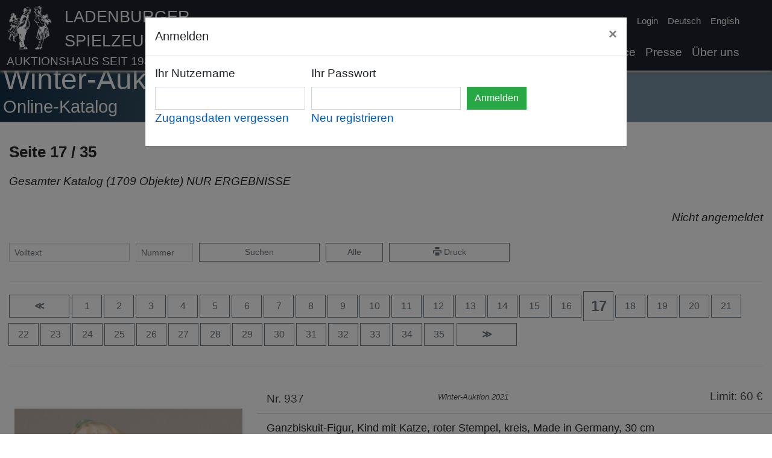

--- FILE ---
content_type: text/html
request_url: https://www.spielzeugauktion.de/user/absenteeBids/auctions/148/pages/17?lang=de&filter=resultsOnly
body_size: 17225
content:
<!DOCTYPE html>
<html lang="de">
<head>
	<meta charset="UTF-8">

	<meta charset="UTF-8"><meta name="viewport" content="width=device-width, initial-scale=1.0">
	<title>Ladenburger Spielzeugauktion</title>
	<link rel="icon" type="image/x-icon" href="/static/favicon.png">

	<link href="https://www.spielzeugauktion.de/static/bootstrap.min.css" rel="stylesheet"/>
	<script src="https://www.spielzeugauktion.de/static/jquery-3.4.1.min.js"></script>
	<script src="https://www.spielzeugauktion.de/static/popper.min.js"></script>
	<script src="https://www.spielzeugauktion.de/static/bootstrap.min.js"></script>
	<link href="https://www.spielzeugauktion.de/static/open-iconic/font/css/open-iconic-bootstrap.css" rel="stylesheet">

	<script src="https://www.spielzeugauktion.de/static/masonry.js"></script>
	<script src="https://www.spielzeugauktion.de/static/imagesloaded.min.js"></script>

	<link href="https://www.spielzeugauktion.de/static/photoswipe.css" rel="stylesheet">
	<link href="https://www.spielzeugauktion.de/static/default-skin/default-skin.css" rel="stylesheet">
	<script src="https://www.spielzeugauktion.de/static/photoswipe.min.js"></script>

	<script src="https://www.spielzeugauktion.de/static/photoswipe-ui-default.min.js"></script>

	<script src="https://www.spielzeugauktion.de/sp4/site/js/sha256.js"></script>
	<link href="/css/main.css?08233" rel="stylesheet" type="text/css">


	<style>

		.isw{
			color: red;
			font-weight: bold;
			display: block;
		}

        .laufband {
        //position: relative;
        //left: 0;
        // width: 100%;
            height: 300px;
            overflow: scroll;
            overflow-y: hidden;
            overflow-x: hidden;

        }

        .laufband-content {
            white-space: nowrap;

        }
        .laufband-item {
            display: inline;
            vertical-align: middle;
            float: none;
            height: 250px;
        }
	</style>
	<script>

        var scrolltimer=Array();
        var scroll_direction = Array();

        function scroll(id) {
            last = document.getElementById(id).scrollLeft;
            document.getElementById(id).scrollLeft = document.getElementById(id).scrollLeft + 1 * scroll_direction[id];
            if (last == document.getElementById(id).scrollLeft) {
                scroll_direction[id] = -1 * scroll_direction[id];
            }
        }

        function startscroll(id) {
            if (scroll_direction[id]==null){
                scroll_direction[id]=1;
            }
            if (scrolltimer[id]==null) {
                scrolltimer[id] = setInterval(
                    function() {
                        scroll(id)}, 30);
            }
            $('#'+id).css('overflow-x','hidden');
        }

        function stopscroll(id) {
            clearInterval(scrolltimer[id]);
            scrolltimer[id]=null;
            $('#'+id).css('overflow-x','scroll');

        }
	</script>
	<script src="/js/mainV12.js"></script>
	<script src="https://spielzeugauktion.de/NewsletterService/files/main.js"></script>
<script>
	var lang="de";
    var langId="0";

	//DEV
	//var base="http://192.168.2.196:8096/OnlineAuction/";
	//PROD
		  var base="https://www.spielzeugauktion.de/OnlineAuction/";
	var catalog="catalogs/175/";

	var refreshUrl=base+catalog+langId+"/"+"refreshBidsUser";
	var checkBidUrl=base+catalog+langId+"/"+"checkBid";
	var confirmBidUrl=base+catalog+langId+"/"+"confirmBid";
	var loginUrl=base+"login3";
	var logourUrl=base+"logout";
	var sessionId="";

</script>
	<style>
		.navbar-light .navbar-nav .nav-link {
			color: whitesmoke;
		}
	</style>
</head>
<body >

<div
		id="background-div"
		class="

		"

"
>




</div>


<a class="back-to-top" href="#" style="text-decoration: none;">
	<span>^</span>
</a>

<nav class="navbar navbar-expand-lg navbar-light

"
	 id="navBar"
	 style="border-bottom-color: black; border-bottom-width: 1px; border-bottom-style: solid;
/* background:  rgba(250, 250, 250, 1 );*/
background: #1d212b;
     padding-bottom: 0px;
    position: fixed;
    top: 0px;
    overflow: hidden;
    z-index: 1000;

    top: 0px;
    left: 0px;
    width: 100%;

box-shadow:  0px 2px 5px white, 0 4px 5px rgba(0,0,0,.5);

"><!-- box-shadow: 0px 0px 5px black; box-shadow: 0px 2px 5px white,0px 4px 5px black;-->


	<div class="container" style="vertical-align: bottom; padding-left: 10px;
padding-right: 30px;">
		<div class="row w-100">

			<div class="col-11 no-padding">
				<a   href="/" class="header-image">
				<img src="https://www.spielzeugauktion.de/static/images/site/logo4white.png" class="header-img"
					 style="float: left; margin-right: 20px;">
				</a>
				<div style="  vertical-align: top; text-align: left;">
					<a class="header-link" href="/">
						<span class="header-link" style="color: whitesmoke;">
							Ladenburger Spielzeugauktion
							</span>
						<span class="header-link-sub" style="color: whitesmoke;">
							Auktionshaus seit 1989</span>
					</a>
				</div>

			</div>
			<div class="col-1  no-padding">
				<button aria-expanded="false" class="navbar-toggler collapsed" data-target="#navbarSupportedContent"
						data-toggle="collapse" style="float: right; position: absolute; bottom: 10px;"
						type="button">
					<span class="navbar-toggler-icon"></span>
				</button>
			</div>
		</div>

		<div class="navbar-collapse collapse  flex-column align-items-start ml-lg-2 ml-0"
			 id="navbarSupportedContent"
			 style="line-height: 20px; margin-top: 0.2vh;
font-size: 1em; ">
			<ul class="navbar-nav  ml-auto d-lg-none d-xl-none">
				<li class="nav-item">
					<a class="nav-link" href="/news?lang=de&">News</a>
				</li>
				<li class="nav-item">
					<a class="nav-link" href="/catalogs?lang=de&">Kataloge</a>
				</li>
				<li class="nav-item">
					<a class="nav-link" href="/consign?lang=de&">Einliefern</a>
				</li>
				<li class="nav-item">
					<a class="nav-link" href="/highlightResults?lang=de&">Ergebnisse</a>
				</li>
				<li class="nav-item">
					<a class="nav-link" href="/service?lang=de&">Service</a>
				</li>
			<!--	<li class="nav-item">
					<a class="nav-link" href="/consign?lang=de&#switzerland">Einliefern in der Schweiz</a>
				</li>-->
				<li class="nav-item">
					<a class="nav-link" href="/press?lang=de&">Presse</a>
				</li>
				<li class="nav-item">
					<a class="nav-link" href="/aboutUs?lang=de&">Über uns</a>
				</li>
				<li class="divider-large" role="separator"></li>
			</ul>


			<ul class="navbar-nav ml-auto small">
				<li id="checkData">

				</li>
				<li class="nav-item" id="registerLink">

					<a class="nav-link py-1  " href="/register?lang=de&">Registrieren</a>
				</li>
				<li class="nav-item" id="loginLink">
					<a class="nav-link py-1 " href="javascript:showLoginForm()">Login</a>
				</li>
				<li class="nav-item" id="yourDataLink" style="display: none;">
					<a class="nav-link py-1 " href="/updateData">Ihre Daten</a>
				</li>
				<li class="nav-item" id="logoutLink" style="display: none;">
					<a class="nav-link py-1 " href="javascript:logoutUser()">Logout</a>
				</li>

				<li class="nav-item">
					<a id="de-link" class="nav-link py-1
active-lang-link
" href="/user/absenteeBids/auctions/148/pages/17?lang=de&filter=resultsOnly">Deutsch</a>
				</li>
				<li class="nav-item" style="min-height: 3rem;">
					<a id="en-link" class="nav-link py-1

" href="/user/absenteeBids/auctions/148/pages/17?lang=en&filter=resultsOnly">English</a>
				</li>

			</ul>
			<ul class="navbar-nav  ml-auto d-none d-md-none d-lg-flex d-xl-flex">
				<li class="nav-item">
					<a class="nav-link" href="/news?lang=de&">News</a>
				</li>
				<li class="nav-item">
					<a class="nav-link" href="/catalogs?lang=de&">Kataloge</a>
				</li>
				<li class="nav-item">
					<a class="nav-link" href="/consign?lang=de&">Einliefern</a>
				</li>
				<li class="nav-item">
					<a class="nav-link" href="/highlightResults?lang=de&">Ergebnisse</a>
				</li>
				<li class="nav-item">
					<a class="nav-link" href="/service?lang=de&">Service</a>
				</li>
				<!--<li class="nav-item">
					<a class="nav-link" href="/consign?lang=de&#switzerland">Einliefern in der Schweiz</a>
				</li>-->
				<li class="nav-item">
					<a class="nav-link" href="/press?lang=de&">Presse</a>
				</li>
				<li class="nav-item">
					<a class="nav-link" href="/aboutUs?lang=de&">Über uns</a>
				</li>

			</ul>


		</div>


	</div>



</nav>


<!-- rgba(242,242,242,0.85)  background-color:  rgba(10,10,10,0.35); padding-bottom: 100px;-->
<div style=" padding-top: 0px;   min-height: 100vh; ">
	<div id="pre" style="color: white; font-size: 3rem; display:none;">
		Ladenburger Spielzeugauktion
	</div>

<!-- container -->

	<div id="main-div"
			class=" div-trans
" style="background-color: white; min-height: 80vh;
  padding-top: 5px;
    margin-top:  0px;
    margin-bottom: -20px;
padding-bottom: 60px;
 padding-left: 15px;


"
	><!--  box-shadow: 5px 10px 15px black; 	box-shadow: 5px 10px 15px black; 	padding-right: 15px;-->
	
<script>
	var globalAuctionId=148;
	var filter="filter=resultsOnly";

</script>






<div class=" page-div-title" style="margin-top: 98px;"> <!-- #4c5b5d-->
	<div class="container">
		<h5 class="content-title">Winter-Auktion 2021</h5>
		<h6 class="content-sub-title">


			Online-Katalog
		</h6>
	</div>
</div>
<div class="container" style="padding-left: 0px;">




	<div class="row">
			<div class="col-md-12 col-12">
													<div class="catalog-catalog-title">
				 Seite 17 / 35

			</div>
		</div>
	</div>






	<div class="catalog-selection-title">
		Gesamter Katalog
		(1709
		Objekte)
		NUR ERGEBNISSE
	</div>

		<div class="text-right" id="bid-state" style="min-height: 1.5rem;">
	&nbsp;

	</div>
	<br>
	<!-- buttons -->
	<form action="javascript:catalogSearch('14801',filter)">
		<div class="form-row">
			<div class="form-group col-6  col-md-2">
				<input class="form-control form-control-sm"
					   id="catalogSearch"
					   onclick="unset('catalogSearchNumber')"
					   onkeypress="unset('catalogSearchNumber')"
					   placeholder="Volltext"
					   type="text"
					   value=""
				>
			</div>
			<div class="form-group col-3 col-md-1">
				<input class="form-control form-control-sm"
					   id="catalogSearchNumber"
					   onclick="unset('catalogSearch')"
					   onkeypress="unset('catalogSearch')"
					   placeholder="Nummer"
					   type="text"
					   value=""
				>
			</div>
			<div class="form-group col-3  d-block d-md-none">
				<button class="btn  btn-secondary btn-sm w-100 " type="submit"><span
						class="oi oi-magnifying-glass"></span></button>
			</div>
			<div class="form-group col-6 col-md-2 d-none d-md-block">
				<button class="btn  btn-outline-secondary btn-sm w-100 " type="submit"


				>Suchen
				</button>
			</div>
			<div class="form-group col-6  col-md-1 d-none d-md-block">
				<a class="btn btn-outline-secondary btn-sm w-100"
				   data-placement="top"
				   data-toggle="tooltip"
				   href="/catalogs/14801/categories/0/pages/1?lang=de&&filter=resultsOnly"
				   title="Gesamten Katalog anzeigen"

				>Alle</a>
			</div>
			<div class="form-group col-3  d-block d-md-none">
				<a class="btn btn-outline-secondary btn-sm w-100"
				   data-placement="top"
				   data-toggle="tooltip"
				   href="/catalogs/14801/categories/0/pages/1?lang=de&&filter=resultsOnly"
				   title="Gesamten Katalog anzeigen"

				>Alle</a>
			</div>
			<div class="form-group  col-6 col-md-2 d-none d-md-block">
				<a class="btn btn-outline-secondary btn-sm  w-100" data-placement="top"
				   data-toggle="tooltip"
				   href="#"
				   onclick="javascript:window.print()"
				   target="_blank"
				   title="Druckansicht"

				><span class="oi oi-print"></span>&nbsp;Druck</a>
			</div>
			<div class="form-group  col-3  d-block d-md-none">
				<a class="btn btn-outline-secondary btn-sm  w-100" data-placement="top"
				   data-toggle="tooltip"
				   href="#"
				   onclick="javascript:window.print()"
				   target="_blank"
				   title="Druckansicht"

				><span class="oi oi-print"></span></a>
			</div>
		</div>
	</form>

	<!-- buttons -->
	<hr>
	<!-- NAV BUTTONS -->
<div class="catalog-page-nav">
<!-- prevPageButton -->
<a href="16?lang=de&filter=resultsOnly"
   class="btn btn-outline-secondary  w-2btn
"
   role="button"
>
	<span style="font-weight: bold;">&Lt;</span>
</a>
<!-- prevPageButton -->

<!-- pagesButtons -->
<a href="1?lang=de&filter=resultsOnly"
   class="btn btn-outline-secondary  w-1btn"
   role="button">
	1
</a>
<a href="2?lang=de&filter=resultsOnly"
   class="btn btn-outline-secondary  w-1btn"
   role="button">
	2
</a>
<a href="3?lang=de&filter=resultsOnly"
   class="btn btn-outline-secondary  w-1btn"
   role="button">
	3
</a>
<a href="4?lang=de&filter=resultsOnly"
   class="btn btn-outline-secondary  w-1btn"
   role="button">
	4
</a>
<a href="5?lang=de&filter=resultsOnly"
   class="btn btn-outline-secondary  w-1btn"
   role="button">
	5
</a>
<a href="6?lang=de&filter=resultsOnly"
   class="btn btn-outline-secondary  w-1btn"
   role="button">
	6
</a>
<a href="7?lang=de&filter=resultsOnly"
   class="btn btn-outline-secondary  w-1btn"
   role="button">
	7
</a>
<a href="8?lang=de&filter=resultsOnly"
   class="btn btn-outline-secondary  w-1btn"
   role="button">
	8
</a>
<a href="9?lang=de&filter=resultsOnly"
   class="btn btn-outline-secondary  w-1btn"
   role="button">
	9
</a>
<a href="10?lang=de&filter=resultsOnly"
   class="btn btn-outline-secondary  w-1btn"
   role="button">
	10
</a>
<a href="11?lang=de&filter=resultsOnly"
   class="btn btn-outline-secondary  w-1btn"
   role="button">
	11
</a>
<a href="12?lang=de&filter=resultsOnly"
   class="btn btn-outline-secondary  w-1btn"
   role="button">
	12
</a>
<a href="13?lang=de&filter=resultsOnly"
   class="btn btn-outline-secondary  w-1btn"
   role="button">
	13
</a>
<a href="14?lang=de&filter=resultsOnly"
   class="btn btn-outline-secondary  w-1btn"
   role="button">
	14
</a>
<a href="15?lang=de&filter=resultsOnly"
   class="btn btn-outline-secondary  w-1btn"
   role="button">
	15
</a>
<a href="16?lang=de&filter=resultsOnly"
   class="btn btn-outline-secondary  w-1btn"
   role="button">
	16
</a>
<a href="17?lang=de&filter=resultsOnly"
   class="btn btn-outline-secondary  w-1btn"
   role="button">
	<span style="font-size: 1.5rem; font-weight: bold;">17</span>
</a>
<a href="18?lang=de&filter=resultsOnly"
   class="btn btn-outline-secondary  w-1btn"
   role="button">
	18
</a>
<a href="19?lang=de&filter=resultsOnly"
   class="btn btn-outline-secondary  w-1btn"
   role="button">
	19
</a>
<a href="20?lang=de&filter=resultsOnly"
   class="btn btn-outline-secondary  w-1btn"
   role="button">
	20
</a>
<a href="21?lang=de&filter=resultsOnly"
   class="btn btn-outline-secondary  w-1btn"
   role="button">
	21
</a>
<a href="22?lang=de&filter=resultsOnly"
   class="btn btn-outline-secondary  w-1btn"
   role="button">
	22
</a>
<a href="23?lang=de&filter=resultsOnly"
   class="btn btn-outline-secondary  w-1btn"
   role="button">
	23
</a>
<a href="24?lang=de&filter=resultsOnly"
   class="btn btn-outline-secondary  w-1btn"
   role="button">
	24
</a>
<a href="25?lang=de&filter=resultsOnly"
   class="btn btn-outline-secondary  w-1btn"
   role="button">
	25
</a>
<a href="26?lang=de&filter=resultsOnly"
   class="btn btn-outline-secondary  w-1btn"
   role="button">
	26
</a>
<a href="27?lang=de&filter=resultsOnly"
   class="btn btn-outline-secondary  w-1btn"
   role="button">
	27
</a>
<a href="28?lang=de&filter=resultsOnly"
   class="btn btn-outline-secondary  w-1btn"
   role="button">
	28
</a>
<a href="29?lang=de&filter=resultsOnly"
   class="btn btn-outline-secondary  w-1btn"
   role="button">
	29
</a>
<a href="30?lang=de&filter=resultsOnly"
   class="btn btn-outline-secondary  w-1btn"
   role="button">
	30
</a>
<a href="31?lang=de&filter=resultsOnly"
   class="btn btn-outline-secondary  w-1btn"
   role="button">
	31
</a>
<a href="32?lang=de&filter=resultsOnly"
   class="btn btn-outline-secondary  w-1btn"
   role="button">
	32
</a>
<a href="33?lang=de&filter=resultsOnly"
   class="btn btn-outline-secondary  w-1btn"
   role="button">
	33
</a>
<a href="34?lang=de&filter=resultsOnly"
   class="btn btn-outline-secondary  w-1btn"
   role="button">
	34
</a>
<a href="35?lang=de&filter=resultsOnly"
   class="btn btn-outline-secondary  w-1btn"
   role="button">
	35
</a>
<!-- pagesButtons -->

<!-- nextPageButton -->
<a href="18?lang=de&filter=resultsOnly"
   class="btn btn-outline-secondary  w-2btn
"
   role="button"
>
	<span style="font-weight: bold;">&Gt;</span>
</a>
<!-- nextPageButton -->
<!-- NAV BUTTONS -->
</div>
	<hr>
	<div style="margin-top: 40px;">
		<script>
    iitems["in937"] = new Array();
    iitems["in937"].push({
            eid: 'ii937',
            src: 'https://www.spielzeugauktion.de/sp4/site/catalogs/14801/img/max/937.jpg',
            title: "937",
            w: 1632,
            h: 3888
        }
    );
</script>
 <div class="row catalog-item"
	 id="t_937"
>
	<div class="col-12 col-md-5 col-lg-4" style="
    justify-content: center;
    text-align: center;
     margin-top: 30px;

    align-items: start;

">


		
<img	id="ii937"
		onclick="opsi('in937', 0);"
		class="img-fluid"
		src="https://www.spielzeugauktion.de/sp4/site/catalogs/14801/img/large/937.jpg">









	</div>

	<div class="col-12 col-md-7 col-lg-8">

		<div class="row catalog-item-head"  style="font-size: 1.2rem;">
			<div class="col-4">
				Nr. 937
			</div>
			<div class="col-4" style="font-size: 0.8rem;margin-top: 1px;">
			<i>Winter-Auktion 2021</i>
					</div>

			<div class="col-4 text-right" style="line-height: 1" >

				Limit: 60&nbsp;€
			</div>
		</div>


		<div class="row" style="margin-bottom: 20px;">

			<div class="col-12">
				Ganzbiskuit-Figur, Kind mit Katze, roter Stempel, kreis, Made in Germany, 30 cm
			</div>


		</div>
		<div class="row" style="margin-top:30px; ">
			<div class="col-12">




			</div>

		</div>


		<div class="row">
			<div class="col-12">
				<div style="margin-top: 30px;">

					<div id="bids-for-item-361346">
					</div>
					<div id="item-bid-area-361346">
						<div style="color: green; font-size: 1.5rem;">
							Ergebnis: 60,00 €
						</div>
					</div>
					<div style="">
						<!-- toast -->
						<div aria-atomic="true"
							 aria-live="assertive" class="toast" data-autohide="true" data-delay="3000"
							 id="bookmark-toast-361346"
							 role="alert"
							 style=" z-index: 1000;">
							<div class="toast-header">

								<strong class="mr-auto">Favoriten</strong>

								<button aria-label="Close" class="ml-2 mb-1 close" data-dismiss="toast" type="button">
									<span aria-hidden="true">&times;</span>
								</button>
							</div>
							<div class="toast-body" id="bookmark-toast-body-361346">

							</div>
						</div>

					</div>


				</div>
			</div>
		</div>

	</div>
</div>
<hr>
<script>
    pitems["in937"] = new Array();
    pitems["in937"].push({
            eid: 'ii937',
            src: 'https://www.spielzeugauktion.de/sp4/site/catalogs/14801/img/max/937.jpg',
            title: "",
            w: 1632,
            h: 3888
        }
    );
</script>

		<script>
    iitems["in938"] = new Array();
    iitems["in938"].push({
            eid: 'ii938',
            src: 'https://www.spielzeugauktion.de/sp4/site/catalogs/14801/img/max/938.jpg',
            title: "938",
            w: 1864,
            h: 3840
        }
    );
</script>
 <div class="row catalog-item"
	 id="t_938"
>
	<div class="col-12 col-md-5 col-lg-4" style="
    justify-content: center;
    text-align: center;
     margin-top: 30px;

    align-items: start;

">


		
<img	id="ii938"
		onclick="opsi('in938', 0);"
		class="img-fluid"
		src="https://www.spielzeugauktion.de/sp4/site/catalogs/14801/img/large/938.jpg">









	</div>

	<div class="col-12 col-md-7 col-lg-8">

		<div class="row catalog-item-head"  style="font-size: 1.2rem;">
			<div class="col-4">
				Nr. 938
			</div>
			<div class="col-4" style="font-size: 0.8rem;margin-top: 1px;">
			<i>Winter-Auktion 2021</i>
					</div>

			<div class="col-4 text-right" style="line-height: 1" >

				Limit: 40&nbsp;€
			</div>
		</div>


		<div class="row" style="margin-bottom: 20px;">

			<div class="col-12">
				<div class="catalog-item-title">HEUBACH</div>
				<br>
				Junge, signiert grüner Stempel HEUBACH, 29,5 cm
			</div>


		</div>
		<div class="row" style="margin-top:30px; ">
			<div class="col-12">




			</div>

		</div>


		<div class="row">
			<div class="col-12">
				<div style="margin-top: 30px;">

					<div id="bids-for-item-361347">
					</div>
					<div id="item-bid-area-361347">
						<div style="color: green; font-size: 1.5rem;">
							Ergebnis: 60,00 €
						</div>
					</div>
					<div style="">
						<!-- toast -->
						<div aria-atomic="true"
							 aria-live="assertive" class="toast" data-autohide="true" data-delay="3000"
							 id="bookmark-toast-361347"
							 role="alert"
							 style=" z-index: 1000;">
							<div class="toast-header">

								<strong class="mr-auto">Favoriten</strong>

								<button aria-label="Close" class="ml-2 mb-1 close" data-dismiss="toast" type="button">
									<span aria-hidden="true">&times;</span>
								</button>
							</div>
							<div class="toast-body" id="bookmark-toast-body-361347">

							</div>
						</div>

					</div>


				</div>
			</div>
		</div>

	</div>
</div>
<hr>
<script>
    pitems["in938"] = new Array();
    pitems["in938"].push({
            eid: 'ii938',
            src: 'https://www.spielzeugauktion.de/sp4/site/catalogs/14801/img/max/938.jpg',
            title: "HEUBACH",
            w: 1864,
            h: 3840
        }
    );
</script>

		<script>
    iitems["in939"] = new Array();
    iitems["in939"].push({
            eid: 'ii939',
            src: 'https://www.spielzeugauktion.de/sp4/site/catalogs/14801/img/max/939.jpg',
            title: "939",
            w: 1896,
            h: 3576
        }
    );
</script>
 <div class="row catalog-item"
	 id="t_939"
>
	<div class="col-12 col-md-5 col-lg-4" style="
    justify-content: center;
    text-align: center;
     margin-top: 30px;

    align-items: start;

">


		
<img	id="ii939"
		onclick="opsi('in939', 0);"
		class="img-fluid"
		src="https://www.spielzeugauktion.de/sp4/site/catalogs/14801/img/large/939.jpg">









	</div>

	<div class="col-12 col-md-7 col-lg-8">

		<div class="row catalog-item-head"  style="font-size: 1.2rem;">
			<div class="col-4">
				Nr. 939
			</div>
			<div class="col-4" style="font-size: 0.8rem;margin-top: 1px;">
			<i>Winter-Auktion 2021</i>
					</div>

			<div class="col-4 text-right" style="line-height: 1" >

				Limit: 30&nbsp;€
			</div>
		</div>


		<div class="row" style="margin-bottom: 20px;">

			<div class="col-12">
				<div class="catalog-item-title">HEUBACH SONNE</div>
				<br>
				DEP, Mädchen mit Ei, Ganzbiskuit, 14,5 cm
			</div>


		</div>
		<div class="row" style="margin-top:30px; ">
			<div class="col-12">




			</div>

		</div>


		<div class="row">
			<div class="col-12">
				<div style="margin-top: 30px;">

					<div id="bids-for-item-361348">
					</div>
					<div id="item-bid-area-361348">
						<div style="color: green; font-size: 1.5rem;">
							Ergebnis: 110,00 €
						</div>
					</div>
					<div style="">
						<!-- toast -->
						<div aria-atomic="true"
							 aria-live="assertive" class="toast" data-autohide="true" data-delay="3000"
							 id="bookmark-toast-361348"
							 role="alert"
							 style=" z-index: 1000;">
							<div class="toast-header">

								<strong class="mr-auto">Favoriten</strong>

								<button aria-label="Close" class="ml-2 mb-1 close" data-dismiss="toast" type="button">
									<span aria-hidden="true">&times;</span>
								</button>
							</div>
							<div class="toast-body" id="bookmark-toast-body-361348">

							</div>
						</div>

					</div>


				</div>
			</div>
		</div>

	</div>
</div>
<hr>
<script>
    pitems["in939"] = new Array();
    pitems["in939"].push({
            eid: 'ii939',
            src: 'https://www.spielzeugauktion.de/sp4/site/catalogs/14801/img/max/939.jpg',
            title: "HEUBACH SONNE",
            w: 1896,
            h: 3576
        }
    );
</script>

		<script>
    iitems["in940"] = new Array();
    iitems["in940"].push({
            eid: 'ii940',
            src: 'https://www.spielzeugauktion.de/sp4/site/catalogs/14801/img/max/940.jpg',
            title: "940",
            w: 3216,
            h: 3336
        }
    );
</script>
 <div class="row catalog-item"
	 id="t_940"
>
	<div class="col-12 col-md-5 col-lg-4" style="
    justify-content: center;
    text-align: center;
     margin-top: 30px;

    align-items: start;

">


		
<img	id="ii940"
		onclick="opsi('in940', 0);"
		class="img-fluid"
		src="https://www.spielzeugauktion.de/sp4/site/catalogs/14801/img/large/940.jpg">









	</div>

	<div class="col-12 col-md-7 col-lg-8">

		<div class="row catalog-item-head"  style="font-size: 1.2rem;">
			<div class="col-4">
				Nr. 940
			</div>
			<div class="col-4" style="font-size: 0.8rem;margin-top: 1px;">
			<i>Winter-Auktion 2021</i>
					</div>

			<div class="col-4 text-right" style="line-height: 1" >

				Limit: 40&nbsp;€
			</div>
		</div>


		<div class="row" style="margin-bottom: 20px;">

			<div class="col-12">
				<div class="catalog-item-title">HEUBACH SONNE</div>
				<br>
				Mädchen mit Ei, grüner Stempel
			</div>


		</div>
		<div class="row" style="margin-top:30px; ">
			<div class="col-12">




			</div>

		</div>


		<div class="row">
			<div class="col-12">
				<div style="margin-top: 30px;">

					<div id="bids-for-item-361349">
					</div>
					<div id="item-bid-area-361349">
						<div style="color: green; font-size: 1.5rem;">
							Ergebnis: 50,00 €
						</div>
					</div>
					<div style="">
						<!-- toast -->
						<div aria-atomic="true"
							 aria-live="assertive" class="toast" data-autohide="true" data-delay="3000"
							 id="bookmark-toast-361349"
							 role="alert"
							 style=" z-index: 1000;">
							<div class="toast-header">

								<strong class="mr-auto">Favoriten</strong>

								<button aria-label="Close" class="ml-2 mb-1 close" data-dismiss="toast" type="button">
									<span aria-hidden="true">&times;</span>
								</button>
							</div>
							<div class="toast-body" id="bookmark-toast-body-361349">

							</div>
						</div>

					</div>


				</div>
			</div>
		</div>

	</div>
</div>
<hr>
<script>
    pitems["in940"] = new Array();
    pitems["in940"].push({
            eid: 'ii940',
            src: 'https://www.spielzeugauktion.de/sp4/site/catalogs/14801/img/max/940.jpg',
            title: "HEUBACH SONNE",
            w: 3216,
            h: 3336
        }
    );
</script>

		<script>
    iitems["in941"] = new Array();
    iitems["in941"].push({
            eid: 'ii941',
            src: 'https://www.spielzeugauktion.de/sp4/site/catalogs/14801/img/max/941.jpg',
            title: "941",
            w: 2116,
            h: 4128
        }
    );
</script>
 <div class="row catalog-item"
	 id="t_941"
>
	<div class="col-12 col-md-5 col-lg-4" style="
    justify-content: center;
    text-align: center;
     margin-top: 30px;

    align-items: start;

">


		
<img	id="ii941"
		onclick="opsi('in941', 0);"
		class="img-fluid"
		src="https://www.spielzeugauktion.de/sp4/site/catalogs/14801/img/large/941.jpg">









	</div>

	<div class="col-12 col-md-7 col-lg-8">

		<div class="row catalog-item-head"  style="font-size: 1.2rem;">
			<div class="col-4">
				Nr. 941
			</div>
			<div class="col-4" style="font-size: 0.8rem;margin-top: 1px;">
			<i>Winter-Auktion 2021</i>
					</div>

			<div class="col-4 text-right" style="line-height: 1" >

				Limit: 150&nbsp;€
			</div>
		</div>


		<div class="row" style="margin-bottom: 20px;">

			<div class="col-12">
				<div class="catalog-item-title">HEUBACH SONNE</div>
				<br>
				Mädchen mit Huhn u. Küken, 36 cm
			</div>


		</div>
		<div class="row" style="margin-top:30px; ">
			<div class="col-12">




			</div>

		</div>


		<div class="row">
			<div class="col-12">
				<div style="margin-top: 30px;">

					<div id="bids-for-item-361350">
					</div>
					<div id="item-bid-area-361350">
						<div style="color: green; font-size: 1.5rem;">
							Ergebnis: 150,00 €
						</div>
					</div>
					<div style="">
						<!-- toast -->
						<div aria-atomic="true"
							 aria-live="assertive" class="toast" data-autohide="true" data-delay="3000"
							 id="bookmark-toast-361350"
							 role="alert"
							 style=" z-index: 1000;">
							<div class="toast-header">

								<strong class="mr-auto">Favoriten</strong>

								<button aria-label="Close" class="ml-2 mb-1 close" data-dismiss="toast" type="button">
									<span aria-hidden="true">&times;</span>
								</button>
							</div>
							<div class="toast-body" id="bookmark-toast-body-361350">

							</div>
						</div>

					</div>


				</div>
			</div>
		</div>

	</div>
</div>
<hr>
<script>
    pitems["in941"] = new Array();
    pitems["in941"].push({
            eid: 'ii941',
            src: 'https://www.spielzeugauktion.de/sp4/site/catalogs/14801/img/max/941.jpg',
            title: "HEUBACH SONNE",
            w: 2116,
            h: 4128
        }
    );
</script>

		<script>
    iitems["in942"] = new Array();
    iitems["in942"].push({
            eid: 'ii942',
            src: 'https://www.spielzeugauktion.de/sp4/site/catalogs/14801/img/max/942.jpg',
            title: "942",
            w: 1674,
            h: 3228
        }
    );
</script>
 <div class="row catalog-item"
	 id="t_942"
>
	<div class="col-12 col-md-5 col-lg-4" style="
    justify-content: center;
    text-align: center;
     margin-top: 30px;

    align-items: start;

">


		
<img	id="ii942"
		onclick="opsi('in942', 0);"
		class="img-fluid"
		src="https://www.spielzeugauktion.de/sp4/site/catalogs/14801/img/large/942.jpg">









	</div>

	<div class="col-12 col-md-7 col-lg-8">

		<div class="row catalog-item-head"  style="font-size: 1.2rem;">
			<div class="col-4">
				Nr. 942
			</div>
			<div class="col-4" style="font-size: 0.8rem;margin-top: 1px;">
			<i>Winter-Auktion 2021</i>
					</div>

			<div class="col-4 text-right" style="line-height: 1" >

				Limit: 40&nbsp;€
			</div>
		</div>


		<div class="row" style="margin-bottom: 20px;">

			<div class="col-12">
				<div class="catalog-item-title">HEUBACH SONNE</div>
				<br>
				Junge, Prägedruck sowie blauer Stempel am Boden, Junge mit 2 kämpfenden Hähnen, 1 Flügel weggebrochen, sonst gut, 36 cm
			</div>


		</div>
		<div class="row" style="margin-top:30px; ">
			<div class="col-12">




			</div>

		</div>


		<div class="row">
			<div class="col-12">
				<div style="margin-top: 30px;">

					<div id="bids-for-item-361351">
					</div>
					<div id="item-bid-area-361351">
						<div style="color: green; font-size: 1.5rem;">
							Ergebnis: 40,00 €
						</div>
					</div>
					<div style="">
						<!-- toast -->
						<div aria-atomic="true"
							 aria-live="assertive" class="toast" data-autohide="true" data-delay="3000"
							 id="bookmark-toast-361351"
							 role="alert"
							 style=" z-index: 1000;">
							<div class="toast-header">

								<strong class="mr-auto">Favoriten</strong>

								<button aria-label="Close" class="ml-2 mb-1 close" data-dismiss="toast" type="button">
									<span aria-hidden="true">&times;</span>
								</button>
							</div>
							<div class="toast-body" id="bookmark-toast-body-361351">

							</div>
						</div>

					</div>


				</div>
			</div>
		</div>

	</div>
</div>
<hr>
<script>
    pitems["in942"] = new Array();
    pitems["in942"].push({
            eid: 'ii942',
            src: 'https://www.spielzeugauktion.de/sp4/site/catalogs/14801/img/max/942.jpg',
            title: "HEUBACH SONNE",
            w: 1674,
            h: 3228
        }
    );
</script>

		<script>
    iitems["in945"] = new Array();
    iitems["in945"].push({
            eid: 'ii945',
            src: 'https://www.spielzeugauktion.de/sp4/site/catalogs/14801/img/max/945.jpg',
            title: "945",
            w: 3096,
            h: 4776
        }
    );
</script>
 <div class="row catalog-item"
	 id="t_945"
>
	<div class="col-12 col-md-5 col-lg-4" style="
    justify-content: center;
    text-align: center;
     margin-top: 30px;

    align-items: start;

">


		
<img	id="ii945"
		onclick="opsi('in945', 0);"
		class="img-fluid"
		src="https://www.spielzeugauktion.de/sp4/site/catalogs/14801/img/large/945.jpg">









	</div>

	<div class="col-12 col-md-7 col-lg-8">

		<div class="row catalog-item-head"  style="font-size: 1.2rem;">
			<div class="col-4">
				Nr. 945
			</div>
			<div class="col-4" style="font-size: 0.8rem;margin-top: 1px;">
			<i>Winter-Auktion 2021</i>
					</div>

			<div class="col-4 text-right" style="line-height: 1" >

				Limit: 60&nbsp;€
			</div>
		</div>


		<div class="row" style="margin-bottom: 20px;">

			<div class="col-12">
				2 Teile, Puppen, HEUBACH, 342, Biskuit-Porzellan-Charakter-Puppe, blaue Schlafaugen (Mechanismus sitzt fest), off. Mund, oben Zähne, Zunge, Masse-Stehkörper, 56 cm, AM 990, blaue Schlafaugen, off. Mund, Zähne, Sitzbaby-Körper, 54 cm, Kleidung aus alten Stoffen genäht, alte Schuhe, alte Mohair-Perücke
			</div>


		</div>
		<div class="row" style="margin-top:30px; ">
			<div class="col-12">




			</div>

		</div>


		<div class="row">
			<div class="col-12">
				<div style="margin-top: 30px;">

					<div id="bids-for-item-361354">
					</div>
					<div id="item-bid-area-361354">
						<div style="color: green; font-size: 1.5rem;">
							Ergebnis: 160,00 €
						</div>
					</div>
					<div style="">
						<!-- toast -->
						<div aria-atomic="true"
							 aria-live="assertive" class="toast" data-autohide="true" data-delay="3000"
							 id="bookmark-toast-361354"
							 role="alert"
							 style=" z-index: 1000;">
							<div class="toast-header">

								<strong class="mr-auto">Favoriten</strong>

								<button aria-label="Close" class="ml-2 mb-1 close" data-dismiss="toast" type="button">
									<span aria-hidden="true">&times;</span>
								</button>
							</div>
							<div class="toast-body" id="bookmark-toast-body-361354">

							</div>
						</div>

					</div>


				</div>
			</div>
		</div>

	</div>
</div>
<hr>
<script>
    pitems["in945"] = new Array();
    pitems["in945"].push({
            eid: 'ii945',
            src: 'https://www.spielzeugauktion.de/sp4/site/catalogs/14801/img/max/945.jpg',
            title: "",
            w: 3096,
            h: 4776
        }
    );
</script>

		<script>
    iitems["in946"] = new Array();
    iitems["in946"].push({
            eid: 'ii946',
            src: 'https://www.spielzeugauktion.de/sp4/site/catalogs/14801/img/max/946.jpg',
            title: "946",
            w: 3576,
            h: 3316
        }
    );
</script>
 <div class="row catalog-item"
	 id="t_946"
>
	<div class="col-12 col-md-5 col-lg-4" style="
    justify-content: center;
    text-align: center;
     margin-top: 30px;

    align-items: start;

">


		
<img	id="ii946"
		onclick="opsi('in946', 0);"
		class="img-fluid"
		src="https://www.spielzeugauktion.de/sp4/site/catalogs/14801/img/large/946.jpg">









	</div>

	<div class="col-12 col-md-7 col-lg-8">

		<div class="row catalog-item-head"  style="font-size: 1.2rem;">
			<div class="col-4">
				Nr. 946
			</div>
			<div class="col-4" style="font-size: 0.8rem;margin-top: 1px;">
			<i>Winter-Auktion 2021</i>
					</div>

			<div class="col-4 text-right" style="line-height: 1" >

				Limit: 50&nbsp;€
			</div>
		</div>


		<div class="row" style="margin-bottom: 20px;">

			<div class="col-12">
				Konv. 2 Puppen, HEUBACH KÖPPELSDORF, 267.9., 65 cm, braune Schlafaugen, off. Mund, Zähne u. Zunge, Sitzbaby-Körper, Echthaar-Perücke neuer, etwas zu klein, dazu 1 Biskuit-Porzellankopf-Puppe, AM 390, Gr. 12, Kopf geklebt, Körper neuer
			</div>


		</div>
		<div class="row" style="margin-top:30px; ">
			<div class="col-12">




			</div>

		</div>


		<div class="row">
			<div class="col-12">
				<div style="margin-top: 30px;">

					<div id="bids-for-item-361355">
					</div>
					<div id="item-bid-area-361355">
						<div style="color: green; font-size: 1.5rem;">
							Ergebnis: 150,00 €
						</div>
					</div>
					<div style="">
						<!-- toast -->
						<div aria-atomic="true"
							 aria-live="assertive" class="toast" data-autohide="true" data-delay="3000"
							 id="bookmark-toast-361355"
							 role="alert"
							 style=" z-index: 1000;">
							<div class="toast-header">

								<strong class="mr-auto">Favoriten</strong>

								<button aria-label="Close" class="ml-2 mb-1 close" data-dismiss="toast" type="button">
									<span aria-hidden="true">&times;</span>
								</button>
							</div>
							<div class="toast-body" id="bookmark-toast-body-361355">

							</div>
						</div>

					</div>


				</div>
			</div>
		</div>

	</div>
</div>
<hr>
<script>
    pitems["in946"] = new Array();
    pitems["in946"].push({
            eid: 'ii946',
            src: 'https://www.spielzeugauktion.de/sp4/site/catalogs/14801/img/max/946.jpg',
            title: "",
            w: 3576,
            h: 3316
        }
    );
</script>

		<script>
    iitems["in947"] = new Array();
    iitems["in947"].push({
            eid: 'ii947',
            src: 'https://www.spielzeugauktion.de/sp4/site/catalogs/14801/img/max/947.jpg',
            title: "947",
            w: 3186,
            h: 4506
        }
    );
</script>
 <div class="row catalog-item"
	 id="t_947"
>
	<div class="col-12 col-md-5 col-lg-4" style="
    justify-content: center;
    text-align: center;
     margin-top: 30px;

    align-items: start;

">


		
<img	id="ii947"
		onclick="opsi('in947', 0);"
		class="img-fluid"
		src="https://www.spielzeugauktion.de/sp4/site/catalogs/14801/img/large/947.jpg">









	</div>

	<div class="col-12 col-md-7 col-lg-8">

		<div class="row catalog-item-head"  style="font-size: 1.2rem;">
			<div class="col-4">
				Nr. 947
			</div>
			<div class="col-4" style="font-size: 0.8rem;margin-top: 1px;">
			<i>Winter-Auktion 2021</i>
					</div>

			<div class="col-4 text-right" style="line-height: 1" >

				Limit: 70&nbsp;€
			</div>
		</div>


		<div class="row" style="margin-bottom: 20px;">

			<div class="col-12">
				<div class="catalog-item-title">ALT, BECK u. GOTTSCHALK</div>
				<br>
				1361, Biskuit-Porzellan-Charakter-Puppe, 55 cm, blaue Schlafaugen, off. Mund, Zähne u. Zunge, Sitzbaby-Körper, Mohair-Perücke
			</div>


		</div>
		<div class="row" style="margin-top:30px; ">
			<div class="col-12">




			</div>

		</div>


		<div class="row">
			<div class="col-12">
				<div style="margin-top: 30px;">

					<div id="bids-for-item-361356">
					</div>
					<div id="item-bid-area-361356">
						<div style="color: green; font-size: 1.5rem;">
							Ergebnis: 100,00 €
						</div>
					</div>
					<div style="">
						<!-- toast -->
						<div aria-atomic="true"
							 aria-live="assertive" class="toast" data-autohide="true" data-delay="3000"
							 id="bookmark-toast-361356"
							 role="alert"
							 style=" z-index: 1000;">
							<div class="toast-header">

								<strong class="mr-auto">Favoriten</strong>

								<button aria-label="Close" class="ml-2 mb-1 close" data-dismiss="toast" type="button">
									<span aria-hidden="true">&times;</span>
								</button>
							</div>
							<div class="toast-body" id="bookmark-toast-body-361356">

							</div>
						</div>

					</div>


				</div>
			</div>
		</div>

	</div>
</div>
<hr>
<script>
    pitems["in947"] = new Array();
    pitems["in947"].push({
            eid: 'ii947',
            src: 'https://www.spielzeugauktion.de/sp4/site/catalogs/14801/img/max/947.jpg',
            title: "ALT, BECK u. GOTTSCHALK",
            w: 3186,
            h: 4506
        }
    );
</script>

		<script>
    iitems["in948"] = new Array();
    iitems["in948"].push({
            eid: 'ii948',
            src: 'https://www.spielzeugauktion.de/sp4/site/catalogs/14801/img/max/948.jpg',
            title: "948",
            w: 3488,
            h: 3520
        }
    );
</script>
 <div class="row catalog-item"
	 id="t_948"
>
	<div class="col-12 col-md-5 col-lg-4" style="
    justify-content: center;
    text-align: center;
     margin-top: 30px;

    align-items: start;

">


		
<img	id="ii948"
		onclick="opsi('in948', 0);"
		class="img-fluid"
		src="https://www.spielzeugauktion.de/sp4/site/catalogs/14801/img/large/948.jpg">









	</div>

	<div class="col-12 col-md-7 col-lg-8">

		<div class="row catalog-item-head"  style="font-size: 1.2rem;">
			<div class="col-4">
				Nr. 948
			</div>
			<div class="col-4" style="font-size: 0.8rem;margin-top: 1px;">
			<i>Winter-Auktion 2021</i>
					</div>

			<div class="col-4 text-right" style="line-height: 1" >

				Limit: 40&nbsp;€
			</div>
		</div>


		<div class="row" style="margin-bottom: 20px;">

			<div class="col-12">
				<div class="catalog-item-title">HEUBACH SONNE</div>
				<br>
				11 cm, Ganzbiskuit, Mädchen mit 2 Eimern
			</div>


		</div>
		<div class="row" style="margin-top:30px; ">
			<div class="col-12">




			</div>

		</div>


		<div class="row">
			<div class="col-12">
				<div style="margin-top: 30px;">

					<div id="bids-for-item-361357">
					</div>
					<div id="item-bid-area-361357">
						<div style="color: green; font-size: 1.5rem;">
							Ergebnis: 40,00 €
						</div>
					</div>
					<div style="">
						<!-- toast -->
						<div aria-atomic="true"
							 aria-live="assertive" class="toast" data-autohide="true" data-delay="3000"
							 id="bookmark-toast-361357"
							 role="alert"
							 style=" z-index: 1000;">
							<div class="toast-header">

								<strong class="mr-auto">Favoriten</strong>

								<button aria-label="Close" class="ml-2 mb-1 close" data-dismiss="toast" type="button">
									<span aria-hidden="true">&times;</span>
								</button>
							</div>
							<div class="toast-body" id="bookmark-toast-body-361357">

							</div>
						</div>

					</div>


				</div>
			</div>
		</div>

	</div>
</div>
<hr>
<script>
    pitems["in948"] = new Array();
    pitems["in948"].push({
            eid: 'ii948',
            src: 'https://www.spielzeugauktion.de/sp4/site/catalogs/14801/img/max/948.jpg',
            title: "HEUBACH SONNE",
            w: 3488,
            h: 3520
        }
    );
</script>

		<script>
    iitems["in949"] = new Array();
    iitems["in949"].push({
            eid: 'ii949',
            src: 'https://www.spielzeugauktion.de/sp4/site/catalogs/14801/img/max/949.jpg',
            title: "949",
            w: 3616,
            h: 2960
        }
    );
</script>
 <div class="row catalog-item"
	 id="t_949"
>
	<div class="col-12 col-md-5 col-lg-4" style="
    justify-content: center;
    text-align: center;
     margin-top: 30px;

    align-items: start;

">


		
<img	id="ii949"
		onclick="opsi('in949', 0);"
		class="img-fluid"
		src="https://www.spielzeugauktion.de/sp4/site/catalogs/14801/img/large/949.jpg">









	</div>

	<div class="col-12 col-md-7 col-lg-8">

		<div class="row catalog-item-head"  style="font-size: 1.2rem;">
			<div class="col-4">
				Nr. 949
			</div>
			<div class="col-4" style="font-size: 0.8rem;margin-top: 1px;">
			<i>Winter-Auktion 2021</i>
					</div>

			<div class="col-4 text-right" style="line-height: 1" >

				Limit: 40&nbsp;€
			</div>
		</div>


		<div class="row" style="margin-bottom: 20px;">

			<div class="col-12">
				<div class="catalog-item-title">HEUBACH SONNE</div>
				<br>
				Junge mit Ei, Ganzbiskuit, H: 7,5 cm
			</div>


		</div>
		<div class="row" style="margin-top:30px; ">
			<div class="col-12">




			</div>

		</div>


		<div class="row">
			<div class="col-12">
				<div style="margin-top: 30px;">

					<div id="bids-for-item-361358">
					</div>
					<div id="item-bid-area-361358">
						<div style="color: green; font-size: 1.5rem;">
							Ergebnis: 170,00 €
						</div>
					</div>
					<div style="">
						<!-- toast -->
						<div aria-atomic="true"
							 aria-live="assertive" class="toast" data-autohide="true" data-delay="3000"
							 id="bookmark-toast-361358"
							 role="alert"
							 style=" z-index: 1000;">
							<div class="toast-header">

								<strong class="mr-auto">Favoriten</strong>

								<button aria-label="Close" class="ml-2 mb-1 close" data-dismiss="toast" type="button">
									<span aria-hidden="true">&times;</span>
								</button>
							</div>
							<div class="toast-body" id="bookmark-toast-body-361358">

							</div>
						</div>

					</div>


				</div>
			</div>
		</div>

	</div>
</div>
<hr>
<script>
    pitems["in949"] = new Array();
    pitems["in949"].push({
            eid: 'ii949',
            src: 'https://www.spielzeugauktion.de/sp4/site/catalogs/14801/img/max/949.jpg',
            title: "HEUBACH SONNE",
            w: 3616,
            h: 2960
        }
    );
</script>

		<script>
    iitems["in950"] = new Array();
    iitems["in950"].push({
            eid: 'ii950',
            src: 'https://www.spielzeugauktion.de/sp4/site/catalogs/14801/img/max/950.jpg',
            title: "950",
            w: 5128,
            h: 2968
        }
    );
</script>
 <div class="row catalog-item"
	 id="t_950"
>
	<div class="col-12 col-md-5 col-lg-4" style="
    justify-content: center;
    text-align: center;
     margin-top: 30px;

    align-items: start;

">


		
<img	id="ii950"
		onclick="opsi('in950', 0);"
		class="img-fluid"
		src="https://www.spielzeugauktion.de/sp4/site/catalogs/14801/img/large/950.jpg">









	</div>

	<div class="col-12 col-md-7 col-lg-8">

		<div class="row catalog-item-head"  style="font-size: 1.2rem;">
			<div class="col-4">
				Nr. 950
			</div>
			<div class="col-4" style="font-size: 0.8rem;margin-top: 1px;">
			<i>Winter-Auktion 2021</i>
					</div>

			<div class="col-4 text-right" style="line-height: 1" >

				Limit: 60&nbsp;€
			</div>
		</div>


		<div class="row" style="margin-bottom: 20px;">

			<div class="col-12">
				Junge mit Ei, Ganzbiskuit, H: 8 cm, Mädchen mit gr. Hut, Ganzbiskuit, gem. 0423, 1 Dose, Junge, Ganzbiskuit, ungem., 9,5 cm
			</div>


		</div>
		<div class="row" style="margin-top:30px; ">
			<div class="col-12">




			</div>

		</div>


		<div class="row">
			<div class="col-12">
				<div style="margin-top: 30px;">

					<div id="bids-for-item-361359">
					</div>
					<div id="item-bid-area-361359">
						<div style="color: green; font-size: 1.5rem;">
							Ergebnis: 130,00 €
						</div>
					</div>
					<div style="">
						<!-- toast -->
						<div aria-atomic="true"
							 aria-live="assertive" class="toast" data-autohide="true" data-delay="3000"
							 id="bookmark-toast-361359"
							 role="alert"
							 style=" z-index: 1000;">
							<div class="toast-header">

								<strong class="mr-auto">Favoriten</strong>

								<button aria-label="Close" class="ml-2 mb-1 close" data-dismiss="toast" type="button">
									<span aria-hidden="true">&times;</span>
								</button>
							</div>
							<div class="toast-body" id="bookmark-toast-body-361359">

							</div>
						</div>

					</div>


				</div>
			</div>
		</div>

	</div>
</div>
<hr>
<script>
    pitems["in950"] = new Array();
    pitems["in950"].push({
            eid: 'ii950',
            src: 'https://www.spielzeugauktion.de/sp4/site/catalogs/14801/img/max/950.jpg',
            title: "",
            w: 5128,
            h: 2968
        }
    );
</script>

		<script>
    iitems["in951"] = new Array();
    iitems["in951"].push({
            eid: 'ii951',
            src: 'https://www.spielzeugauktion.de/sp4/site/catalogs/14801/img/max/951.jpg',
            title: "951",
            w: 3396,
            h: 3996
        }
    );
</script>
 <div class="row catalog-item"
	 id="t_951"
>
	<div class="col-12 col-md-5 col-lg-4" style="
    justify-content: center;
    text-align: center;
     margin-top: 30px;

    align-items: start;

">


		
<img	id="ii951"
		onclick="opsi('in951', 0);"
		class="img-fluid"
		src="https://www.spielzeugauktion.de/sp4/site/catalogs/14801/img/large/951.jpg">









	</div>

	<div class="col-12 col-md-7 col-lg-8">

		<div class="row catalog-item-head"  style="font-size: 1.2rem;">
			<div class="col-4">
				Nr. 951
			</div>
			<div class="col-4" style="font-size: 0.8rem;margin-top: 1px;">
			<i>Winter-Auktion 2021</i>
					</div>

			<div class="col-4 text-right" style="line-height: 1" >

				Limit: 90&nbsp;€
			</div>
		</div>


		<div class="row" style="margin-bottom: 20px;">

			<div class="col-12">
				<div class="catalog-item-title">HEUBACH</div>
				<br>
				342, Biskuit-Porzellankopf-Puppe, 42 cm, Kurbelkopf, braune Schlafaugen, off. Mund, Zähne u. Zunge, Masse-Stehkörper, alte Kleidung u. Schuhe, Perücke neuer, HEUBACH 342.6, braune Schlafaugen, off. Mund, Zähne u. Zunge, Masse-Stehkörper, 50 cm, Perücke neuer, HEUBACH 320, 60 cm, blaue Schelmenaugen, off. Mund, oben Zähne, Zunge, durchst. Nasenlöcher, Masse-Stehkörper, alte Mohair-Perücke
			</div>


		</div>
		<div class="row" style="margin-top:30px; ">
			<div class="col-12">




			</div>

		</div>


		<div class="row">
			<div class="col-12">
				<div style="margin-top: 30px;">

					<div id="bids-for-item-361360">
					</div>
					<div id="item-bid-area-361360">
						<div style="color: green; font-size: 1.5rem;">
							Ergebnis: 260,00 €
						</div>
					</div>
					<div style="">
						<!-- toast -->
						<div aria-atomic="true"
							 aria-live="assertive" class="toast" data-autohide="true" data-delay="3000"
							 id="bookmark-toast-361360"
							 role="alert"
							 style=" z-index: 1000;">
							<div class="toast-header">

								<strong class="mr-auto">Favoriten</strong>

								<button aria-label="Close" class="ml-2 mb-1 close" data-dismiss="toast" type="button">
									<span aria-hidden="true">&times;</span>
								</button>
							</div>
							<div class="toast-body" id="bookmark-toast-body-361360">

							</div>
						</div>

					</div>


				</div>
			</div>
		</div>

	</div>
</div>
<hr>
<script>
    pitems["in951"] = new Array();
    pitems["in951"].push({
            eid: 'ii951',
            src: 'https://www.spielzeugauktion.de/sp4/site/catalogs/14801/img/max/951.jpg',
            title: "HEUBACH",
            w: 3396,
            h: 3996
        }
    );
</script>

		<script>
    iitems["in952"] = new Array();
    iitems["in952"].push({
            eid: 'ii952',
            src: 'https://www.spielzeugauktion.de/sp4/site/catalogs/14801/img/max/952.jpg',
            title: "952",
            w: 2816,
            h: 2672
        }
    );
</script>
 <div class="row catalog-item"
	 id="t_952"
>
	<div class="col-12 col-md-5 col-lg-4" style="
    justify-content: center;
    text-align: center;
     margin-top: 30px;

    align-items: start;

">


		
<img	id="ii952"
		onclick="opsi('in952', 0);"
		class="img-fluid"
		src="https://www.spielzeugauktion.de/sp4/site/catalogs/14801/img/large/952.jpg">









	</div>

	<div class="col-12 col-md-7 col-lg-8">

		<div class="row catalog-item-head"  style="font-size: 1.2rem;">
			<div class="col-4">
				Nr. 952
			</div>
			<div class="col-4" style="font-size: 0.8rem;margin-top: 1px;">
			<i>Winter-Auktion 2021</i>
					</div>

			<div class="col-4 text-right" style="line-height: 1" >

				Limit: 30&nbsp;€
			</div>
		</div>


		<div class="row" style="margin-bottom: 20px;">

			<div class="col-12">
				Konv. Puppendekoteile, kl. Kinderwagen, Blech, 15 cm, Würfellegespiel, Box mit Stimme, 3 Biskuit-Figuren
			</div>


		</div>
		<div class="row" style="margin-top:30px; ">
			<div class="col-12">




			</div>

		</div>


		<div class="row">
			<div class="col-12">
				<div style="margin-top: 30px;">

					<div id="bids-for-item-361361">
					</div>
					<div id="item-bid-area-361361">
						<div style="color: green; font-size: 1.5rem;">
							Ergebnis: 160,00 €
						</div>
					</div>
					<div style="">
						<!-- toast -->
						<div aria-atomic="true"
							 aria-live="assertive" class="toast" data-autohide="true" data-delay="3000"
							 id="bookmark-toast-361361"
							 role="alert"
							 style=" z-index: 1000;">
							<div class="toast-header">

								<strong class="mr-auto">Favoriten</strong>

								<button aria-label="Close" class="ml-2 mb-1 close" data-dismiss="toast" type="button">
									<span aria-hidden="true">&times;</span>
								</button>
							</div>
							<div class="toast-body" id="bookmark-toast-body-361361">

							</div>
						</div>

					</div>


				</div>
			</div>
		</div>

	</div>
</div>
<hr>
<script>
    pitems["in952"] = new Array();
    pitems["in952"].push({
            eid: 'ii952',
            src: 'https://www.spielzeugauktion.de/sp4/site/catalogs/14801/img/max/952.jpg',
            title: "",
            w: 2816,
            h: 2672
        }
    );
</script>

		<script>
    iitems["in953"] = new Array();
    iitems["in953"].push({
            eid: 'ii953',
            src: 'https://www.spielzeugauktion.de/sp4/site/catalogs/14801/img/max/953.jpg',
            title: "953",
            w: 2634,
            h: 3990
        }
    );
</script>
 <div class="row catalog-item"
	 id="t_953"
>
	<div class="col-12 col-md-5 col-lg-4" style="
    justify-content: center;
    text-align: center;
     margin-top: 30px;

    align-items: start;

">


		
<img	id="ii953"
		onclick="opsi('in953', 0);"
		class="img-fluid"
		src="https://www.spielzeugauktion.de/sp4/site/catalogs/14801/img/large/953.jpg">









	</div>

	<div class="col-12 col-md-7 col-lg-8">

		<div class="row catalog-item-head"  style="font-size: 1.2rem;">
			<div class="col-4">
				Nr. 953
			</div>
			<div class="col-4" style="font-size: 0.8rem;margin-top: 1px;">
			<i>Winter-Auktion 2021</i>
					</div>

			<div class="col-4 text-right" style="line-height: 1" >

				Limit: 90&nbsp;€
			</div>
		</div>


		<div class="row" style="margin-bottom: 20px;">

			<div class="col-12">
				<div class="catalog-item-title">JDK KESTNER</div>
				<br>
				260, 60 cm, blaue Schelmenaugen, off. Mund, Zähne u. Zunge, Sitzbaby-Körper, Mohair-Perücke, alte Kleidung u. Schuhe
			</div>


		</div>
		<div class="row" style="margin-top:30px; ">
			<div class="col-12">




			</div>

		</div>


		<div class="row">
			<div class="col-12">
				<div style="margin-top: 30px;">

					<div id="bids-for-item-361362">
					</div>
					<div id="item-bid-area-361362">
						<div style="color: green; font-size: 1.5rem;">
							Ergebnis: 200,00 €
						</div>
					</div>
					<div style="">
						<!-- toast -->
						<div aria-atomic="true"
							 aria-live="assertive" class="toast" data-autohide="true" data-delay="3000"
							 id="bookmark-toast-361362"
							 role="alert"
							 style=" z-index: 1000;">
							<div class="toast-header">

								<strong class="mr-auto">Favoriten</strong>

								<button aria-label="Close" class="ml-2 mb-1 close" data-dismiss="toast" type="button">
									<span aria-hidden="true">&times;</span>
								</button>
							</div>
							<div class="toast-body" id="bookmark-toast-body-361362">

							</div>
						</div>

					</div>


				</div>
			</div>
		</div>

	</div>
</div>
<hr>
<script>
    pitems["in953"] = new Array();
    pitems["in953"].push({
            eid: 'ii953',
            src: 'https://www.spielzeugauktion.de/sp4/site/catalogs/14801/img/max/953.jpg',
            title: "JDK KESTNER",
            w: 2634,
            h: 3990
        }
    );
</script>

		<script>
    iitems["in954"] = new Array();
    iitems["in954"].push({
            eid: 'ii954',
            src: 'https://www.spielzeugauktion.de/sp4/site/catalogs/14801/img/max/954.jpg',
            title: "954",
            w: 3060,
            h: 4416
        }
    );
</script>
 <div class="row catalog-item"
	 id="t_954"
>
	<div class="col-12 col-md-5 col-lg-4" style="
    justify-content: center;
    text-align: center;
     margin-top: 30px;

    align-items: start;

">


		
<img	id="ii954"
		onclick="opsi('in954', 0);"
		class="img-fluid"
		src="https://www.spielzeugauktion.de/sp4/site/catalogs/14801/img/large/954.jpg">









	</div>

	<div class="col-12 col-md-7 col-lg-8">

		<div class="row catalog-item-head"  style="font-size: 1.2rem;">
			<div class="col-4">
				Nr. 954
			</div>
			<div class="col-4" style="font-size: 0.8rem;margin-top: 1px;">
			<i>Winter-Auktion 2021</i>
					</div>

			<div class="col-4 text-right" style="line-height: 1" >

				Limit: 70&nbsp;€
			</div>
		</div>


		<div class="row" style="margin-bottom: 20px;">

			<div class="col-12">
				3 Teile, Puppen, AM 66-10, Masse-Puppe, Typ Bärbel, 62 cm, nachtr. fest einges. Glasaugen, off. Mund, Zähne, Masse-Stehkörper, Augen können beim Transport einfallen, AM 990, Biskuit-Porzellankopf-Puppe, Baby, 45 cm, braune Schlafaugen, off. Mund, oben Zähne, Kinngrübchen, 1 Masse-Puppe, AM 2966, 60 cm
			</div>


		</div>
		<div class="row" style="margin-top:30px; ">
			<div class="col-12">




			</div>

		</div>


		<div class="row">
			<div class="col-12">
				<div style="margin-top: 30px;">

					<div id="bids-for-item-361363">
					</div>
					<div id="item-bid-area-361363">
						<div style="color: green; font-size: 1.5rem;">
							Ergebnis: 110,00 €
						</div>
					</div>
					<div style="">
						<!-- toast -->
						<div aria-atomic="true"
							 aria-live="assertive" class="toast" data-autohide="true" data-delay="3000"
							 id="bookmark-toast-361363"
							 role="alert"
							 style=" z-index: 1000;">
							<div class="toast-header">

								<strong class="mr-auto">Favoriten</strong>

								<button aria-label="Close" class="ml-2 mb-1 close" data-dismiss="toast" type="button">
									<span aria-hidden="true">&times;</span>
								</button>
							</div>
							<div class="toast-body" id="bookmark-toast-body-361363">

							</div>
						</div>

					</div>


				</div>
			</div>
		</div>

	</div>
</div>
<hr>
<script>
    pitems["in954"] = new Array();
    pitems["in954"].push({
            eid: 'ii954',
            src: 'https://www.spielzeugauktion.de/sp4/site/catalogs/14801/img/max/954.jpg',
            title: "",
            w: 3060,
            h: 4416
        }
    );
</script>

		<script>
    iitems["in955"] = new Array();
    iitems["in955"].push({
            eid: 'ii955',
            src: 'https://www.spielzeugauktion.de/sp4/site/catalogs/14801/img/max/955.jpg',
            title: "955",
            w: 2904,
            h: 4992
        }
    );
</script>
 <div class="row catalog-item"
	 id="t_955"
>
	<div class="col-12 col-md-5 col-lg-4" style="
    justify-content: center;
    text-align: center;
     margin-top: 30px;

    align-items: start;

">


		
<img	id="ii955"
		onclick="opsi('in955', 0);"
		class="img-fluid"
		src="https://www.spielzeugauktion.de/sp4/site/catalogs/14801/img/large/955.jpg">









	</div>

	<div class="col-12 col-md-7 col-lg-8">

		<div class="row catalog-item-head"  style="font-size: 1.2rem;">
			<div class="col-4">
				Nr. 955
			</div>
			<div class="col-4" style="font-size: 0.8rem;margin-top: 1px;">
			<i>Winter-Auktion 2021</i>
					</div>

			<div class="col-4 text-right" style="line-height: 1" >

				Limit: 60&nbsp;€
			</div>
		</div>


		<div class="row" style="margin-bottom: 20px;">

			<div class="col-12">
				Biskuit-Porzellankopf-Puppe, WALLKÜRE Germany, 57 cm, braune Schlafaugen, off. Mund, oben Zähne, Kinngrübchen, durchst. Ohrläppchen, kl. Chip an 1 Ohrläppchen, Gliederkörper, Spannungsrisse an 1 Fuß, alte Mohair-Perücke, Kleidung neuer
			</div>


		</div>
		<div class="row" style="margin-top:30px; ">
			<div class="col-12">




			</div>

		</div>


		<div class="row">
			<div class="col-12">
				<div style="margin-top: 30px;">

					<div id="bids-for-item-361364">
					</div>
					<div id="item-bid-area-361364">
						<div style="color: green; font-size: 1.5rem;">
							Ergebnis: 160,00 €
						</div>
					</div>
					<div style="">
						<!-- toast -->
						<div aria-atomic="true"
							 aria-live="assertive" class="toast" data-autohide="true" data-delay="3000"
							 id="bookmark-toast-361364"
							 role="alert"
							 style=" z-index: 1000;">
							<div class="toast-header">

								<strong class="mr-auto">Favoriten</strong>

								<button aria-label="Close" class="ml-2 mb-1 close" data-dismiss="toast" type="button">
									<span aria-hidden="true">&times;</span>
								</button>
							</div>
							<div class="toast-body" id="bookmark-toast-body-361364">

							</div>
						</div>

					</div>


				</div>
			</div>
		</div>

	</div>
</div>
<hr>
<script>
    pitems["in955"] = new Array();
    pitems["in955"].push({
            eid: 'ii955',
            src: 'https://www.spielzeugauktion.de/sp4/site/catalogs/14801/img/max/955.jpg',
            title: "",
            w: 2904,
            h: 4992
        }
    );
</script>

		<script>
    iitems["in956"] = new Array();
    iitems["in956"].push({
            eid: 'ii956',
            src: 'https://www.spielzeugauktion.de/sp4/site/catalogs/14801/img/max/956.jpg',
            title: "956",
            w: 2790,
            h: 4746
        }
    );
</script>
 <div class="row catalog-item"
	 id="t_956"
>
	<div class="col-12 col-md-5 col-lg-4" style="
    justify-content: center;
    text-align: center;
     margin-top: 30px;

    align-items: start;

">


		
<img	id="ii956"
		onclick="opsi('in956', 0);"
		class="img-fluid"
		src="https://www.spielzeugauktion.de/sp4/site/catalogs/14801/img/large/956.jpg">









	</div>

	<div class="col-12 col-md-7 col-lg-8">

		<div class="row catalog-item-head"  style="font-size: 1.2rem;">
			<div class="col-4">
				Nr. 956
			</div>
			<div class="col-4" style="font-size: 0.8rem;margin-top: 1px;">
			<i>Winter-Auktion 2021</i>
					</div>

			<div class="col-4 text-right" style="line-height: 1" >

				Limit: 50&nbsp;€
			</div>
		</div>


		<div class="row" style="margin-bottom: 20px;">

			<div class="col-12">
				<div class="catalog-item-title">ALT, BECK & GOTTSCHALK</div>
				<br>
				1361, Biskuit-Porzellankopf-Puppe, 48 cm, blaue Schlafaugen, off. Mund, Zähne u. Zunge, durchst. Nasenlöcher, Sitzbaby-Körper, alte Mohair-Perücke
			</div>


		</div>
		<div class="row" style="margin-top:30px; ">
			<div class="col-12">




			</div>

		</div>


		<div class="row">
			<div class="col-12">
				<div style="margin-top: 30px;">

					<div id="bids-for-item-361365">
					</div>
					<div id="item-bid-area-361365">
						<div style="color: green; font-size: 1.5rem;">
							Ergebnis: 100,00 €
						</div>
					</div>
					<div style="">
						<!-- toast -->
						<div aria-atomic="true"
							 aria-live="assertive" class="toast" data-autohide="true" data-delay="3000"
							 id="bookmark-toast-361365"
							 role="alert"
							 style=" z-index: 1000;">
							<div class="toast-header">

								<strong class="mr-auto">Favoriten</strong>

								<button aria-label="Close" class="ml-2 mb-1 close" data-dismiss="toast" type="button">
									<span aria-hidden="true">&times;</span>
								</button>
							</div>
							<div class="toast-body" id="bookmark-toast-body-361365">

							</div>
						</div>

					</div>


				</div>
			</div>
		</div>

	</div>
</div>
<hr>
<script>
    pitems["in956"] = new Array();
    pitems["in956"].push({
            eid: 'ii956',
            src: 'https://www.spielzeugauktion.de/sp4/site/catalogs/14801/img/max/956.jpg',
            title: "ALT, BECK & GOTTSCHALK",
            w: 2790,
            h: 4746
        }
    );
</script>

		<script>
    iitems["in957"] = new Array();
    iitems["in957"].push({
            eid: 'ii957',
            src: 'https://www.spielzeugauktion.de/sp4/site/catalogs/14801/img/max/957.jpg',
            title: "957",
            w: 2916,
            h: 4614
        }
    );
</script>
 <div class="row catalog-item"
	 id="t_957"
>
	<div class="col-12 col-md-5 col-lg-4" style="
    justify-content: center;
    text-align: center;
     margin-top: 30px;

    align-items: start;

">


		
<img	id="ii957"
		onclick="opsi('in957', 0);"
		class="img-fluid"
		src="https://www.spielzeugauktion.de/sp4/site/catalogs/14801/img/large/957.jpg">









	</div>

	<div class="col-12 col-md-7 col-lg-8">

		<div class="row catalog-item-head"  style="font-size: 1.2rem;">
			<div class="col-4">
				Nr. 957
			</div>
			<div class="col-4" style="font-size: 0.8rem;margin-top: 1px;">
			<i>Winter-Auktion 2021</i>
					</div>

			<div class="col-4 text-right" style="line-height: 1" >

				Limit: 60&nbsp;€
			</div>
		</div>


		<div class="row" style="margin-bottom: 20px;">

			<div class="col-12">
				<div class="catalog-item-title">JDK KESTNER</div>
				<br>
				257, Biskuit-Porzellan-Charakter-Baby, 35 cm, braune Schlafaugen, off. Mund, oben Zähne, Sitzbaby-Körper mit untersch. Handhaltung u. leicht absehendem Zeh, alte Mohair-Perücke, Chip an 1 Ohr
			</div>


		</div>
		<div class="row" style="margin-top:30px; ">
			<div class="col-12">




			</div>

		</div>


		<div class="row">
			<div class="col-12">
				<div style="margin-top: 30px;">

					<div id="bids-for-item-361366">
					</div>
					<div id="item-bid-area-361366">
						<div style="color: green; font-size: 1.5rem;">
							Ergebnis: 100,00 €
						</div>
					</div>
					<div style="">
						<!-- toast -->
						<div aria-atomic="true"
							 aria-live="assertive" class="toast" data-autohide="true" data-delay="3000"
							 id="bookmark-toast-361366"
							 role="alert"
							 style=" z-index: 1000;">
							<div class="toast-header">

								<strong class="mr-auto">Favoriten</strong>

								<button aria-label="Close" class="ml-2 mb-1 close" data-dismiss="toast" type="button">
									<span aria-hidden="true">&times;</span>
								</button>
							</div>
							<div class="toast-body" id="bookmark-toast-body-361366">

							</div>
						</div>

					</div>


				</div>
			</div>
		</div>

	</div>
</div>
<hr>
<script>
    pitems["in957"] = new Array();
    pitems["in957"].push({
            eid: 'ii957',
            src: 'https://www.spielzeugauktion.de/sp4/site/catalogs/14801/img/max/957.jpg',
            title: "JDK KESTNER",
            w: 2916,
            h: 4614
        }
    );
</script>

		<script>
    iitems["in958"] = new Array();
    iitems["in958"].push({
            eid: 'ii958',
            src: 'https://www.spielzeugauktion.de/sp4/site/catalogs/14801/img/max/958.jpg',
            title: "958",
            w: 3008,
            h: 2568
        }
    );
</script>
 <div class="row catalog-item"
	 id="t_958"
>
	<div class="col-12 col-md-5 col-lg-4" style="
    justify-content: center;
    text-align: center;
     margin-top: 30px;

    align-items: start;

">


		
<img	id="ii958"
		onclick="opsi('in958', 0);"
		class="img-fluid"
		src="https://www.spielzeugauktion.de/sp4/site/catalogs/14801/img/large/958.jpg">









	</div>

	<div class="col-12 col-md-7 col-lg-8">

		<div class="row catalog-item-head"  style="font-size: 1.2rem;">
			<div class="col-4">
				Nr. 958
			</div>
			<div class="col-4" style="font-size: 0.8rem;margin-top: 1px;">
			<i>Winter-Auktion 2021</i>
					</div>

			<div class="col-4 text-right" style="line-height: 1" >

				Limit: 80&nbsp;€
			</div>
		</div>


		<div class="row" style="margin-bottom: 20px;">

			<div class="col-12">
				2 Teile, Puppen, ARMAND MARSEILLE, 945, kl. Biskuit-Charakter-Baby, 24 cm, blaue Schlafaugen, off. Mund, oben Zähne, Kinngrübchen, Sitzbaby-Körper, Echthaar-Perücke, 1 Junge, HEUBACH SONNE, 1602, Intaglio-Augen, geschl. Mund, Masse-Körper, 28 cm
			</div>


		</div>
		<div class="row" style="margin-top:30px; ">
			<div class="col-12">




			</div>

		</div>


		<div class="row">
			<div class="col-12">
				<div style="margin-top: 30px;">

					<div id="bids-for-item-361367">
					</div>
					<div id="item-bid-area-361367">
						<div style="color: green; font-size: 1.5rem;">
							Ergebnis: 110,00 €
						</div>
					</div>
					<div style="">
						<!-- toast -->
						<div aria-atomic="true"
							 aria-live="assertive" class="toast" data-autohide="true" data-delay="3000"
							 id="bookmark-toast-361367"
							 role="alert"
							 style=" z-index: 1000;">
							<div class="toast-header">

								<strong class="mr-auto">Favoriten</strong>

								<button aria-label="Close" class="ml-2 mb-1 close" data-dismiss="toast" type="button">
									<span aria-hidden="true">&times;</span>
								</button>
							</div>
							<div class="toast-body" id="bookmark-toast-body-361367">

							</div>
						</div>

					</div>


				</div>
			</div>
		</div>

	</div>
</div>
<hr>
<script>
    pitems["in958"] = new Array();
    pitems["in958"].push({
            eid: 'ii958',
            src: 'https://www.spielzeugauktion.de/sp4/site/catalogs/14801/img/max/958.jpg',
            title: "",
            w: 3008,
            h: 2568
        }
    );
</script>

		<script>
    iitems["in959"] = new Array();
    iitems["in959"].push({
            eid: 'ii959',
            src: 'https://www.spielzeugauktion.de/sp4/site/catalogs/14801/img/max/959.jpg',
            title: "959",
            w: 2560,
            h: 4692
        }
    );
</script>
 <div class="row catalog-item"
	 id="t_959"
>
	<div class="col-12 col-md-5 col-lg-4" style="
    justify-content: center;
    text-align: center;
     margin-top: 30px;

    align-items: start;

">


		
<img	id="ii959"
		onclick="opsi('in959', 0);"
		class="img-fluid"
		src="https://www.spielzeugauktion.de/sp4/site/catalogs/14801/img/large/959.jpg">









	</div>

	<div class="col-12 col-md-7 col-lg-8">

		<div class="row catalog-item-head"  style="font-size: 1.2rem;">
			<div class="col-4">
				Nr. 959
			</div>
			<div class="col-4" style="font-size: 0.8rem;margin-top: 1px;">
			<i>Winter-Auktion 2021</i>
					</div>

			<div class="col-4 text-right" style="line-height: 1" >

				Limit: 30&nbsp;€
			</div>
		</div>


		<div class="row" style="margin-bottom: 20px;">

			<div class="col-12">
				<div class="catalog-item-title">P.M.</div>
				<br>
				914, Biskuit-Porzellan-Charakter-Baby, 30 cm, blaue Schlafaugen, off. Mund, oben Zähne, Masse-Stehkörper, 1 kl. AM Googly, Körper neu, 1x HEUBACH SONNE, Junge, Körper neu
			</div>


		</div>
		<div class="row" style="margin-top:30px; ">
			<div class="col-12">




			</div>

		</div>


		<div class="row">
			<div class="col-12">
				<div style="margin-top: 30px;">

					<div id="bids-for-item-361368">
					</div>
					<div id="item-bid-area-361368">
						<div style="color: green; font-size: 1.5rem;">
							Ergebnis: 120,00 €
						</div>
					</div>
					<div style="">
						<!-- toast -->
						<div aria-atomic="true"
							 aria-live="assertive" class="toast" data-autohide="true" data-delay="3000"
							 id="bookmark-toast-361368"
							 role="alert"
							 style=" z-index: 1000;">
							<div class="toast-header">

								<strong class="mr-auto">Favoriten</strong>

								<button aria-label="Close" class="ml-2 mb-1 close" data-dismiss="toast" type="button">
									<span aria-hidden="true">&times;</span>
								</button>
							</div>
							<div class="toast-body" id="bookmark-toast-body-361368">

							</div>
						</div>

					</div>


				</div>
			</div>
		</div>

	</div>
</div>
<hr>
<script>
    pitems["in959"] = new Array();
    pitems["in959"].push({
            eid: 'ii959',
            src: 'https://www.spielzeugauktion.de/sp4/site/catalogs/14801/img/max/959.jpg',
            title: "P.M.",
            w: 2560,
            h: 4692
        }
    );
</script>

		<script>
    iitems["in960"] = new Array();
    iitems["in960"].push({
            eid: 'ii960',
            src: 'https://www.spielzeugauktion.de/sp4/site/catalogs/14801/img/max/960.jpg',
            title: "960",
            w: 3256,
            h: 3804
        }
    );
</script>
 <div class="row catalog-item"
	 id="t_960"
>
	<div class="col-12 col-md-5 col-lg-4" style="
    justify-content: center;
    text-align: center;
     margin-top: 30px;

    align-items: start;

">


		
<img	id="ii960"
		onclick="opsi('in960', 0);"
		class="img-fluid"
		src="https://www.spielzeugauktion.de/sp4/site/catalogs/14801/img/large/960.jpg">









	</div>

	<div class="col-12 col-md-7 col-lg-8">

		<div class="row catalog-item-head"  style="font-size: 1.2rem;">
			<div class="col-4">
				Nr. 960
			</div>
			<div class="col-4" style="font-size: 0.8rem;margin-top: 1px;">
			<i>Winter-Auktion 2021</i>
					</div>

			<div class="col-4 text-right" style="line-height: 1" >

				Limit: 50&nbsp;€
			</div>
		</div>


		<div class="row" style="margin-bottom: 20px;">

			<div class="col-12">
				<div class="catalog-item-title">REVALO</div>
				<br>
				Mädchen, 30 cm, Biskuit-Kurbelkopf, anmodell. Stirnband mit Blumen, off./geschl. Mund mit Zahnreihe, Gliederkörper, 1 HEUBACH, Replica, 1 Puppe HEUBACH Mädchen mit Haube, orig.?, 1 Mädchen mit Haube, Replica
			</div>


		</div>
		<div class="row" style="margin-top:30px; ">
			<div class="col-12">




			</div>

		</div>


		<div class="row">
			<div class="col-12">
				<div style="margin-top: 30px;">

					<div id="bids-for-item-361369">
					</div>
					<div id="item-bid-area-361369">
						<div style="color: green; font-size: 1.5rem;">
							Ergebnis: 130,00 €
						</div>
					</div>
					<div style="">
						<!-- toast -->
						<div aria-atomic="true"
							 aria-live="assertive" class="toast" data-autohide="true" data-delay="3000"
							 id="bookmark-toast-361369"
							 role="alert"
							 style=" z-index: 1000;">
							<div class="toast-header">

								<strong class="mr-auto">Favoriten</strong>

								<button aria-label="Close" class="ml-2 mb-1 close" data-dismiss="toast" type="button">
									<span aria-hidden="true">&times;</span>
								</button>
							</div>
							<div class="toast-body" id="bookmark-toast-body-361369">

							</div>
						</div>

					</div>


				</div>
			</div>
		</div>

	</div>
</div>
<hr>
<script>
    pitems["in960"] = new Array();
    pitems["in960"].push({
            eid: 'ii960',
            src: 'https://www.spielzeugauktion.de/sp4/site/catalogs/14801/img/max/960.jpg',
            title: "REVALO",
            w: 3256,
            h: 3804
        }
    );
</script>

		<script>
    iitems["in961"] = new Array();
    iitems["in961"].push({
            eid: 'ii961',
            src: 'https://www.spielzeugauktion.de/sp4/site/catalogs/14801/img/max/961.jpg',
            title: "961",
            w: 4700,
            h: 3288
        }
    );
</script>
 <div class="row catalog-item"
	 id="t_961"
>
	<div class="col-12 col-md-5 col-lg-4" style="
    justify-content: center;
    text-align: center;
     margin-top: 30px;

    align-items: start;

">


		
<img	id="ii961"
		onclick="opsi('in961', 0);"
		class="img-fluid"
		src="https://www.spielzeugauktion.de/sp4/site/catalogs/14801/img/large/961.jpg">









	</div>

	<div class="col-12 col-md-7 col-lg-8">

		<div class="row catalog-item-head"  style="font-size: 1.2rem;">
			<div class="col-4">
				Nr. 961
			</div>
			<div class="col-4" style="font-size: 0.8rem;margin-top: 1px;">
			<i>Winter-Auktion 2021</i>
					</div>

			<div class="col-4 text-right" style="line-height: 1" >

				Limit: 40&nbsp;€
			</div>
		</div>


		<div class="row" style="margin-bottom: 20px;">

			<div class="col-12">
				Gr. Konv. Puppenkleider u. Stoffe, Weißwäsche, reichh., 1900-40
			</div>


		</div>
		<div class="row" style="margin-top:30px; ">
			<div class="col-12">




			</div>

		</div>


		<div class="row">
			<div class="col-12">
				<div style="margin-top: 30px;">

					<div id="bids-for-item-361370">
					</div>
					<div id="item-bid-area-361370">
						<div style="color: green; font-size: 1.5rem;">
							Ergebnis: 70,00 €
						</div>
					</div>
					<div style="">
						<!-- toast -->
						<div aria-atomic="true"
							 aria-live="assertive" class="toast" data-autohide="true" data-delay="3000"
							 id="bookmark-toast-361370"
							 role="alert"
							 style=" z-index: 1000;">
							<div class="toast-header">

								<strong class="mr-auto">Favoriten</strong>

								<button aria-label="Close" class="ml-2 mb-1 close" data-dismiss="toast" type="button">
									<span aria-hidden="true">&times;</span>
								</button>
							</div>
							<div class="toast-body" id="bookmark-toast-body-361370">

							</div>
						</div>

					</div>


				</div>
			</div>
		</div>

	</div>
</div>
<hr>
<script>
    pitems["in961"] = new Array();
    pitems["in961"].push({
            eid: 'ii961',
            src: 'https://www.spielzeugauktion.de/sp4/site/catalogs/14801/img/max/961.jpg',
            title: "",
            w: 4700,
            h: 3288
        }
    );
</script>

		<script>
    iitems["in962"] = new Array();
    iitems["in962"].push({
            eid: 'ii962',
            src: 'https://www.spielzeugauktion.de/sp4/site/catalogs/14801/img/max/962.jpg',
            title: "962",
            w: 4860,
            h: 5812
        }
    );
</script>
 <div class="row catalog-item"
	 id="t_962"
>
	<div class="col-12 col-md-5 col-lg-4" style="
    justify-content: center;
    text-align: center;
     margin-top: 30px;

    align-items: start;

">


		
<img	id="ii962"
		onclick="opsi('in962', 0);"
		class="img-fluid"
		src="https://www.spielzeugauktion.de/sp4/site/catalogs/14801/img/large/962.jpg">









	</div>

	<div class="col-12 col-md-7 col-lg-8">

		<div class="row catalog-item-head"  style="font-size: 1.2rem;">
			<div class="col-4">
				Nr. 962
			</div>
			<div class="col-4" style="font-size: 0.8rem;margin-top: 1px;">
			<i>Winter-Auktion 2021</i>
					</div>

			<div class="col-4 text-right" style="line-height: 1" >

				Limit: 0&nbsp;€
			</div>
		</div>


		<div class="row" style="margin-bottom: 20px;">

			<div class="col-12">
				Gr. Konv. Hüte (Damen- u. Kinderhüte), pass. für gr. Puppen, ca. 20 Teile, 1 Schirm, Stoff ergänzt, 
			</div>


		</div>
		<div class="row" style="margin-top:30px; ">
			<div class="col-12">




			</div>

		</div>


		<div class="row">
			<div class="col-12">
				<div style="margin-top: 30px;">

					<div id="bids-for-item-361371">
					</div>
					<div id="item-bid-area-361371">
						<div style="color: green; font-size: 1.5rem;">
							Ergebnis: 90,00 €
						</div>
					</div>
					<div style="">
						<!-- toast -->
						<div aria-atomic="true"
							 aria-live="assertive" class="toast" data-autohide="true" data-delay="3000"
							 id="bookmark-toast-361371"
							 role="alert"
							 style=" z-index: 1000;">
							<div class="toast-header">

								<strong class="mr-auto">Favoriten</strong>

								<button aria-label="Close" class="ml-2 mb-1 close" data-dismiss="toast" type="button">
									<span aria-hidden="true">&times;</span>
								</button>
							</div>
							<div class="toast-body" id="bookmark-toast-body-361371">

							</div>
						</div>

					</div>


				</div>
			</div>
		</div>

	</div>
</div>
<hr>
<script>
    pitems["in962"] = new Array();
    pitems["in962"].push({
            eid: 'ii962',
            src: 'https://www.spielzeugauktion.de/sp4/site/catalogs/14801/img/max/962.jpg',
            title: "",
            w: 4860,
            h: 5812
        }
    );
</script>

		<script>
    iitems["in963"] = new Array();
    iitems["in963"].push({
            eid: 'ii963',
            src: 'https://www.spielzeugauktion.de/sp4/site/catalogs/14801/img/max/963.jpg',
            title: "963",
            w: 4604,
            h: 3528
        }
    );
</script>
 <div class="row catalog-item"
	 id="t_963"
>
	<div class="col-12 col-md-5 col-lg-4" style="
    justify-content: center;
    text-align: center;
     margin-top: 30px;

    align-items: start;

">


		
<img	id="ii963"
		onclick="opsi('in963', 0);"
		class="img-fluid"
		src="https://www.spielzeugauktion.de/sp4/site/catalogs/14801/img/large/963.jpg">









	</div>

	<div class="col-12 col-md-7 col-lg-8">

		<div class="row catalog-item-head"  style="font-size: 1.2rem;">
			<div class="col-4">
				Nr. 963
			</div>
			<div class="col-4" style="font-size: 0.8rem;margin-top: 1px;">
			<i>Winter-Auktion 2021</i>
					</div>

			<div class="col-4 text-right" style="line-height: 1" >

				Limit: 40&nbsp;€
			</div>
		</div>


		<div class="row" style="margin-bottom: 20px;">

			<div class="col-12">
				Gr. Konv. Puppen u. Kinderkleidung sowie Stoffstücke, meist Weißwäsche, 1900-40, reichh., bitte besichtigen
			</div>


		</div>
		<div class="row" style="margin-top:30px; ">
			<div class="col-12">




			</div>

		</div>


		<div class="row">
			<div class="col-12">
				<div style="margin-top: 30px;">

					<div id="bids-for-item-361372">
					</div>
					<div id="item-bid-area-361372">
						<div style="color: green; font-size: 1.5rem;">
							Ergebnis: 50,00 €
						</div>
					</div>
					<div style="">
						<!-- toast -->
						<div aria-atomic="true"
							 aria-live="assertive" class="toast" data-autohide="true" data-delay="3000"
							 id="bookmark-toast-361372"
							 role="alert"
							 style=" z-index: 1000;">
							<div class="toast-header">

								<strong class="mr-auto">Favoriten</strong>

								<button aria-label="Close" class="ml-2 mb-1 close" data-dismiss="toast" type="button">
									<span aria-hidden="true">&times;</span>
								</button>
							</div>
							<div class="toast-body" id="bookmark-toast-body-361372">

							</div>
						</div>

					</div>


				</div>
			</div>
		</div>

	</div>
</div>
<hr>
<script>
    pitems["in963"] = new Array();
    pitems["in963"].push({
            eid: 'ii963',
            src: 'https://www.spielzeugauktion.de/sp4/site/catalogs/14801/img/max/963.jpg',
            title: "",
            w: 4604,
            h: 3528
        }
    );
</script>

		<script>
    iitems["in964"] = new Array();
    iitems["in964"].push({
            eid: 'ii964',
            src: 'https://www.spielzeugauktion.de/sp4/site/catalogs/14801/img/max/964.jpg',
            title: "964",
            w: 5328,
            h: 2792
        }
    );
</script>
 <div class="row catalog-item"
	 id="t_964"
>
	<div class="col-12 col-md-5 col-lg-4" style="
    justify-content: center;
    text-align: center;
     margin-top: 30px;

    align-items: start;

">


		
<img	id="ii964"
		onclick="opsi('in964', 0);"
		class="img-fluid"
		src="https://www.spielzeugauktion.de/sp4/site/catalogs/14801/img/large/964.jpg">









	</div>

	<div class="col-12 col-md-7 col-lg-8">

		<div class="row catalog-item-head"  style="font-size: 1.2rem;">
			<div class="col-4">
				Nr. 964
			</div>
			<div class="col-4" style="font-size: 0.8rem;margin-top: 1px;">
			<i>Winter-Auktion 2021</i>
					</div>

			<div class="col-4 text-right" style="line-height: 1" >

				Limit: 40&nbsp;€
			</div>
		</div>


		<div class="row" style="margin-bottom: 20px;">

			<div class="col-12">
				Konv. Puppen-, Kinderkleidung u. Stoffstücke, meist Weißwäsche, 1900-40, reichh., bitte besichtigen
			</div>


		</div>
		<div class="row" style="margin-top:30px; ">
			<div class="col-12">




			</div>

		</div>


		<div class="row">
			<div class="col-12">
				<div style="margin-top: 30px;">

					<div id="bids-for-item-361373">
					</div>
					<div id="item-bid-area-361373">
						<div style="color: green; font-size: 1.5rem;">
							Ergebnis: 60,00 €
						</div>
					</div>
					<div style="">
						<!-- toast -->
						<div aria-atomic="true"
							 aria-live="assertive" class="toast" data-autohide="true" data-delay="3000"
							 id="bookmark-toast-361373"
							 role="alert"
							 style=" z-index: 1000;">
							<div class="toast-header">

								<strong class="mr-auto">Favoriten</strong>

								<button aria-label="Close" class="ml-2 mb-1 close" data-dismiss="toast" type="button">
									<span aria-hidden="true">&times;</span>
								</button>
							</div>
							<div class="toast-body" id="bookmark-toast-body-361373">

							</div>
						</div>

					</div>


				</div>
			</div>
		</div>

	</div>
</div>
<hr>
<script>
    pitems["in964"] = new Array();
    pitems["in964"].push({
            eid: 'ii964',
            src: 'https://www.spielzeugauktion.de/sp4/site/catalogs/14801/img/max/964.jpg',
            title: "",
            w: 5328,
            h: 2792
        }
    );
</script>

		<script>
    iitems["in965"] = new Array();
    iitems["in965"].push({
            eid: 'ii965',
            src: 'https://www.spielzeugauktion.de/sp4/site/catalogs/14801/img/max/965.jpg',
            title: "965",
            w: 4392,
            h: 3372
        }
    );
</script>
 <div class="row catalog-item"
	 id="t_965"
>
	<div class="col-12 col-md-5 col-lg-4" style="
    justify-content: center;
    text-align: center;
     margin-top: 30px;

    align-items: start;

">


		
<img	id="ii965"
		onclick="opsi('in965', 0);"
		class="img-fluid"
		src="https://www.spielzeugauktion.de/sp4/site/catalogs/14801/img/large/965.jpg">









	</div>

	<div class="col-12 col-md-7 col-lg-8">

		<div class="row catalog-item-head"  style="font-size: 1.2rem;">
			<div class="col-4">
				Nr. 965
			</div>
			<div class="col-4" style="font-size: 0.8rem;margin-top: 1px;">
			<i>Winter-Auktion 2021</i>
					</div>

			<div class="col-4 text-right" style="line-height: 1" >

				Limit: 40&nbsp;€
			</div>
		</div>


		<div class="row" style="margin-bottom: 20px;">

			<div class="col-12">
				Konv. Kinder- u. Puppenwäsche, sowie Stoffstücke, meist Weißwäsche, 1900-40, reichh.
			</div>


		</div>
		<div class="row" style="margin-top:30px; ">
			<div class="col-12">




			</div>

		</div>


		<div class="row">
			<div class="col-12">
				<div style="margin-top: 30px;">

					<div id="bids-for-item-361374">
					</div>
					<div id="item-bid-area-361374">
						<div style="color: green; font-size: 1.5rem;">
							Ergebnis: 100,00 €
						</div>
					</div>
					<div style="">
						<!-- toast -->
						<div aria-atomic="true"
							 aria-live="assertive" class="toast" data-autohide="true" data-delay="3000"
							 id="bookmark-toast-361374"
							 role="alert"
							 style=" z-index: 1000;">
							<div class="toast-header">

								<strong class="mr-auto">Favoriten</strong>

								<button aria-label="Close" class="ml-2 mb-1 close" data-dismiss="toast" type="button">
									<span aria-hidden="true">&times;</span>
								</button>
							</div>
							<div class="toast-body" id="bookmark-toast-body-361374">

							</div>
						</div>

					</div>


				</div>
			</div>
		</div>

	</div>
</div>
<hr>
<script>
    pitems["in965"] = new Array();
    pitems["in965"].push({
            eid: 'ii965',
            src: 'https://www.spielzeugauktion.de/sp4/site/catalogs/14801/img/max/965.jpg',
            title: "",
            w: 4392,
            h: 3372
        }
    );
</script>

		<script>
    iitems["in966"] = new Array();
    iitems["in966"].push({
            eid: 'ii966',
            src: 'https://www.spielzeugauktion.de/sp4/site/catalogs/14801/img/max/966.jpg',
            title: "966",
            w: 4484,
            h: 3164
        }
    );
</script>
 <div class="row catalog-item"
	 id="t_966"
>
	<div class="col-12 col-md-5 col-lg-4" style="
    justify-content: center;
    text-align: center;
     margin-top: 30px;

    align-items: start;

">


		
<img	id="ii966"
		onclick="opsi('in966', 0);"
		class="img-fluid"
		src="https://www.spielzeugauktion.de/sp4/site/catalogs/14801/img/large/966.jpg">









	</div>

	<div class="col-12 col-md-7 col-lg-8">

		<div class="row catalog-item-head"  style="font-size: 1.2rem;">
			<div class="col-4">
				Nr. 966
			</div>
			<div class="col-4" style="font-size: 0.8rem;margin-top: 1px;">
			<i>Winter-Auktion 2021</i>
					</div>

			<div class="col-4 text-right" style="line-height: 1" >

				Limit: 40&nbsp;€
			</div>
		</div>


		<div class="row" style="margin-bottom: 20px;">

			<div class="col-12">
				Konv. Puppen- u. Kinderkleidung, sowie Stoffstücke, 1900-40, reichh., meist Weißwäsche
			</div>


		</div>
		<div class="row" style="margin-top:30px; ">
			<div class="col-12">




			</div>

		</div>


		<div class="row">
			<div class="col-12">
				<div style="margin-top: 30px;">

					<div id="bids-for-item-361375">
					</div>
					<div id="item-bid-area-361375">
						<div style="color: green; font-size: 1.5rem;">
							Ergebnis: 60,00 €
						</div>
					</div>
					<div style="">
						<!-- toast -->
						<div aria-atomic="true"
							 aria-live="assertive" class="toast" data-autohide="true" data-delay="3000"
							 id="bookmark-toast-361375"
							 role="alert"
							 style=" z-index: 1000;">
							<div class="toast-header">

								<strong class="mr-auto">Favoriten</strong>

								<button aria-label="Close" class="ml-2 mb-1 close" data-dismiss="toast" type="button">
									<span aria-hidden="true">&times;</span>
								</button>
							</div>
							<div class="toast-body" id="bookmark-toast-body-361375">

							</div>
						</div>

					</div>


				</div>
			</div>
		</div>

	</div>
</div>
<hr>
<script>
    pitems["in966"] = new Array();
    pitems["in966"].push({
            eid: 'ii966',
            src: 'https://www.spielzeugauktion.de/sp4/site/catalogs/14801/img/max/966.jpg',
            title: "",
            w: 4484,
            h: 3164
        }
    );
</script>

		<script>
    iitems["in967"] = new Array();
    iitems["in967"].push({
            eid: 'ii967',
            src: 'https://www.spielzeugauktion.de/sp4/site/catalogs/14801/img/max/967.jpg',
            title: "967",
            w: 4764,
            h: 3288
        }
    );
</script>
 <div class="row catalog-item"
	 id="t_967"
>
	<div class="col-12 col-md-5 col-lg-4" style="
    justify-content: center;
    text-align: center;
     margin-top: 30px;

    align-items: start;

">


		
<img	id="ii967"
		onclick="opsi('in967', 0);"
		class="img-fluid"
		src="https://www.spielzeugauktion.de/sp4/site/catalogs/14801/img/large/967.jpg">









	</div>

	<div class="col-12 col-md-7 col-lg-8">

		<div class="row catalog-item-head"  style="font-size: 1.2rem;">
			<div class="col-4">
				Nr. 967
			</div>
			<div class="col-4" style="font-size: 0.8rem;margin-top: 1px;">
			<i>Winter-Auktion 2021</i>
					</div>

			<div class="col-4 text-right" style="line-height: 1" >

				Limit: 40&nbsp;€
			</div>
		</div>


		<div class="row" style="margin-bottom: 20px;">

			<div class="col-12">
				Konv. Puppen- u. Kinderkleidung, meist Weißwäsche, 1900-40, reichh., Stoffstücke
			</div>


		</div>
		<div class="row" style="margin-top:30px; ">
			<div class="col-12">




			</div>

		</div>


		<div class="row">
			<div class="col-12">
				<div style="margin-top: 30px;">

					<div id="bids-for-item-361376">
					</div>
					<div id="item-bid-area-361376">
						<div style="color: green; font-size: 1.5rem;">
							Ergebnis: 100,00 €
						</div>
					</div>
					<div style="">
						<!-- toast -->
						<div aria-atomic="true"
							 aria-live="assertive" class="toast" data-autohide="true" data-delay="3000"
							 id="bookmark-toast-361376"
							 role="alert"
							 style=" z-index: 1000;">
							<div class="toast-header">

								<strong class="mr-auto">Favoriten</strong>

								<button aria-label="Close" class="ml-2 mb-1 close" data-dismiss="toast" type="button">
									<span aria-hidden="true">&times;</span>
								</button>
							</div>
							<div class="toast-body" id="bookmark-toast-body-361376">

							</div>
						</div>

					</div>


				</div>
			</div>
		</div>

	</div>
</div>
<hr>
<script>
    pitems["in967"] = new Array();
    pitems["in967"].push({
            eid: 'ii967',
            src: 'https://www.spielzeugauktion.de/sp4/site/catalogs/14801/img/max/967.jpg',
            title: "",
            w: 4764,
            h: 3288
        }
    );
</script>

		<script>
    iitems["in968"] = new Array();
    iitems["in968"].push({
            eid: 'ii968',
            src: 'https://www.spielzeugauktion.de/sp4/site/catalogs/14801/img/max/968.jpg',
            title: "968",
            w: 3066,
            h: 4338
        }
    );
</script>
 <div class="row catalog-item"
	 id="t_968"
>
	<div class="col-12 col-md-5 col-lg-4" style="
    justify-content: center;
    text-align: center;
     margin-top: 30px;

    align-items: start;

">


		
<img	id="ii968"
		onclick="opsi('in968', 0);"
		class="img-fluid"
		src="https://www.spielzeugauktion.de/sp4/site/catalogs/14801/img/large/968.jpg">









	</div>

	<div class="col-12 col-md-7 col-lg-8">

		<div class="row catalog-item-head"  style="font-size: 1.2rem;">
			<div class="col-4">
				Nr. 968
			</div>
			<div class="col-4" style="font-size: 0.8rem;margin-top: 1px;">
			<i>Winter-Auktion 2021</i>
					</div>

			<div class="col-4 text-right" style="line-height: 1" >

				Limit: 60&nbsp;€
			</div>
		</div>


		<div class="row" style="margin-bottom: 20px;">

			<div class="col-12">
				<div class="catalog-item-title">FRANZ SCHMIDT & Co.</div>
				<br>
				1295, Biskuit-Porzellan-Charakter-Puppe, 58 cm, braune Schlafaugen, off. Mund, Zähne u. Zunge, Masse-Stehkörper, alte Mohair-perücke
			</div>


		</div>
		<div class="row" style="margin-top:30px; ">
			<div class="col-12">




			</div>

		</div>


		<div class="row">
			<div class="col-12">
				<div style="margin-top: 30px;">

					<div id="bids-for-item-361377">
					</div>
					<div id="item-bid-area-361377">
						<div style="color: green; font-size: 1.5rem;">
							Ergebnis: 110,00 €
						</div>
					</div>
					<div style="">
						<!-- toast -->
						<div aria-atomic="true"
							 aria-live="assertive" class="toast" data-autohide="true" data-delay="3000"
							 id="bookmark-toast-361377"
							 role="alert"
							 style=" z-index: 1000;">
							<div class="toast-header">

								<strong class="mr-auto">Favoriten</strong>

								<button aria-label="Close" class="ml-2 mb-1 close" data-dismiss="toast" type="button">
									<span aria-hidden="true">&times;</span>
								</button>
							</div>
							<div class="toast-body" id="bookmark-toast-body-361377">

							</div>
						</div>

					</div>


				</div>
			</div>
		</div>

	</div>
</div>
<hr>
<script>
    pitems["in968"] = new Array();
    pitems["in968"].push({
            eid: 'ii968',
            src: 'https://www.spielzeugauktion.de/sp4/site/catalogs/14801/img/max/968.jpg',
            title: "FRANZ SCHMIDT & Co.",
            w: 3066,
            h: 4338
        }
    );
</script>

		<script>
    iitems["in969"] = new Array();
    iitems["in969"].push({
            eid: 'ii969',
            src: 'https://www.spielzeugauktion.de/sp4/site/catalogs/14801/img/max/969.jpg',
            title: "969",
            w: 2580,
            h: 5262
        }
    );
</script>
 <div class="row catalog-item"
	 id="t_969"
>
	<div class="col-12 col-md-5 col-lg-4" style="
    justify-content: center;
    text-align: center;
     margin-top: 30px;

    align-items: start;

">


		
<img	id="ii969"
		onclick="opsi('in969', 0);"
		class="img-fluid"
		src="https://www.spielzeugauktion.de/sp4/site/catalogs/14801/img/large/969.jpg">









	</div>

	<div class="col-12 col-md-7 col-lg-8">

		<div class="row catalog-item-head"  style="font-size: 1.2rem;">
			<div class="col-4">
				Nr. 969
			</div>
			<div class="col-4" style="font-size: 0.8rem;margin-top: 1px;">
			<i>Winter-Auktion 2021</i>
					</div>

			<div class="col-4 text-right" style="line-height: 1" >

				Limit: 60&nbsp;€
			</div>
		</div>


		<div class="row" style="margin-bottom: 20px;">

			<div class="col-12">
				<div class="catalog-item-title">HEUBACH</div>
				<br>
				302.9 KÖPPELSDORF, Biskuit-Porzellankopf-Puppe, 72 cm, blaue Schlafaugen, off. Mund, oben Zähne, Kinngrübchen, Gliederkörper, schöne Gr., alte Mohair-Perücke, alte Schuhe
			</div>


		</div>
		<div class="row" style="margin-top:30px; ">
			<div class="col-12">




			</div>

		</div>


		<div class="row">
			<div class="col-12">
				<div style="margin-top: 30px;">

					<div id="bids-for-item-361378">
					</div>
					<div id="item-bid-area-361378">
						<div style="color: green; font-size: 1.5rem;">
							Ergebnis: 240,00 €
						</div>
					</div>
					<div style="">
						<!-- toast -->
						<div aria-atomic="true"
							 aria-live="assertive" class="toast" data-autohide="true" data-delay="3000"
							 id="bookmark-toast-361378"
							 role="alert"
							 style=" z-index: 1000;">
							<div class="toast-header">

								<strong class="mr-auto">Favoriten</strong>

								<button aria-label="Close" class="ml-2 mb-1 close" data-dismiss="toast" type="button">
									<span aria-hidden="true">&times;</span>
								</button>
							</div>
							<div class="toast-body" id="bookmark-toast-body-361378">

							</div>
						</div>

					</div>


				</div>
			</div>
		</div>

	</div>
</div>
<hr>
<script>
    pitems["in969"] = new Array();
    pitems["in969"].push({
            eid: 'ii969',
            src: 'https://www.spielzeugauktion.de/sp4/site/catalogs/14801/img/max/969.jpg',
            title: "HEUBACH",
            w: 2580,
            h: 5262
        }
    );
</script>

		<script>
    iitems["in970"] = new Array();
    iitems["in970"].push({
            eid: 'ii970',
            src: 'https://www.spielzeugauktion.de/sp4/site/catalogs/14801/img/max/970.jpg',
            title: "970",
            w: 2358,
            h: 5280
        }
    );
</script>
 <div class="row catalog-item"
	 id="t_970"
>
	<div class="col-12 col-md-5 col-lg-4" style="
    justify-content: center;
    text-align: center;
     margin-top: 30px;

    align-items: start;

">


		
<img	id="ii970"
		onclick="opsi('in970', 0);"
		class="img-fluid"
		src="https://www.spielzeugauktion.de/sp4/site/catalogs/14801/img/large/970.jpg">









	</div>

	<div class="col-12 col-md-7 col-lg-8">

		<div class="row catalog-item-head"  style="font-size: 1.2rem;">
			<div class="col-4">
				Nr. 970
			</div>
			<div class="col-4" style="font-size: 0.8rem;margin-top: 1px;">
			<i>Winter-Auktion 2021</i>
					</div>

			<div class="col-4 text-right" style="line-height: 1" >

				Limit: 70&nbsp;€
			</div>
		</div>


		<div class="row" style="margin-bottom: 20px;">

			<div class="col-12">
				<div class="catalog-item-title">HEUBACH</div>
				<br>
				302.10, 76 cm, blaue Schlafaugen, off. Mund, oben Zähne, Kinngrübchen, Gliederkörper, Echthaar-Perücke, schöne Gr.
			</div>


		</div>
		<div class="row" style="margin-top:30px; ">
			<div class="col-12">




			</div>

		</div>


		<div class="row">
			<div class="col-12">
				<div style="margin-top: 30px;">

					<div id="bids-for-item-361379">
					</div>
					<div id="item-bid-area-361379">
						<div style="color: green; font-size: 1.5rem;">
							Ergebnis: 180,00 €
						</div>
					</div>
					<div style="">
						<!-- toast -->
						<div aria-atomic="true"
							 aria-live="assertive" class="toast" data-autohide="true" data-delay="3000"
							 id="bookmark-toast-361379"
							 role="alert"
							 style=" z-index: 1000;">
							<div class="toast-header">

								<strong class="mr-auto">Favoriten</strong>

								<button aria-label="Close" class="ml-2 mb-1 close" data-dismiss="toast" type="button">
									<span aria-hidden="true">&times;</span>
								</button>
							</div>
							<div class="toast-body" id="bookmark-toast-body-361379">

							</div>
						</div>

					</div>


				</div>
			</div>
		</div>

	</div>
</div>
<hr>
<script>
    pitems["in970"] = new Array();
    pitems["in970"].push({
            eid: 'ii970',
            src: 'https://www.spielzeugauktion.de/sp4/site/catalogs/14801/img/max/970.jpg',
            title: "HEUBACH",
            w: 2358,
            h: 5280
        }
    );
</script>

		<script>
    iitems["in971"] = new Array();
    iitems["in971"].push({
            eid: 'ii971',
            src: 'https://www.spielzeugauktion.de/sp4/site/catalogs/14801/img/max/971.jpg',
            title: "971",
            w: 2610,
            h: 3900
        }
    );
</script>
 <div class="row catalog-item"
	 id="t_971"
>
	<div class="col-12 col-md-5 col-lg-4" style="
    justify-content: center;
    text-align: center;
     margin-top: 30px;

    align-items: start;

">


		
<img	id="ii971"
		onclick="opsi('in971', 0);"
		class="img-fluid"
		src="https://www.spielzeugauktion.de/sp4/site/catalogs/14801/img/large/971.jpg">









	</div>

	<div class="col-12 col-md-7 col-lg-8">

		<div class="row catalog-item-head"  style="font-size: 1.2rem;">
			<div class="col-4">
				Nr. 971
			</div>
			<div class="col-4" style="font-size: 0.8rem;margin-top: 1px;">
			<i>Winter-Auktion 2021</i>
					</div>

			<div class="col-4 text-right" style="line-height: 1" >

				Limit: 90&nbsp;€
			</div>
		</div>


		<div class="row" style="margin-bottom: 20px;">

			<div class="col-12">
				Konv. Puppen, Masse-Puppe, SONNEBERG, 68 cm, blaue Schelmenaugen, off. Mund, oben Zähne, Masse-Stehkörper, Biskuit-Porzellan-Charakter-Baby, 45 cm, braune Schlafaugen, off. Mund, Zähne u. Zunge, Sitzbaby-Körper, Riss über dem rechten Auge nach oben, Mohair-Perücke, jünger, 1x HEUBACH KÖPPELSDORF 250.6, Biskuit-Porzellankopf-Puppe, nachtr. fest einges. blaue Glasaugen, off. Mund, Zähne u. Zunge, Kinngrübchen, Gliederkörper, teils alte Kleidung, Echthaar-Perücke
			</div>


		</div>
		<div class="row" style="margin-top:30px; ">
			<div class="col-12">




			</div>

		</div>


		<div class="row">
			<div class="col-12">
				<div style="margin-top: 30px;">

					<div id="bids-for-item-361380">
					</div>
					<div id="item-bid-area-361380">
						<div style="color: green; font-size: 1.5rem;">
							Ergebnis: 120,00 €
						</div>
					</div>
					<div style="">
						<!-- toast -->
						<div aria-atomic="true"
							 aria-live="assertive" class="toast" data-autohide="true" data-delay="3000"
							 id="bookmark-toast-361380"
							 role="alert"
							 style=" z-index: 1000;">
							<div class="toast-header">

								<strong class="mr-auto">Favoriten</strong>

								<button aria-label="Close" class="ml-2 mb-1 close" data-dismiss="toast" type="button">
									<span aria-hidden="true">&times;</span>
								</button>
							</div>
							<div class="toast-body" id="bookmark-toast-body-361380">

							</div>
						</div>

					</div>


				</div>
			</div>
		</div>

	</div>
</div>
<hr>
<script>
    pitems["in971"] = new Array();
    pitems["in971"].push({
            eid: 'ii971',
            src: 'https://www.spielzeugauktion.de/sp4/site/catalogs/14801/img/max/971.jpg',
            title: "",
            w: 2610,
            h: 3900
        }
    );
</script>

		<script>
    iitems["in972"] = new Array();
    iitems["in972"].push({
            eid: 'ii972',
            src: 'https://www.spielzeugauktion.de/sp4/site/catalogs/14801/img/max/972.jpg',
            title: "972",
            w: 3444,
            h: 4879
        }
    );
</script>
 <div class="row catalog-item"
	 id="t_972"
>
	<div class="col-12 col-md-5 col-lg-4" style="
    justify-content: center;
    text-align: center;
     margin-top: 30px;

    align-items: start;

">


		
<img	id="ii972"
		onclick="opsi('in972', 0);"
		class="img-fluid"
		src="https://www.spielzeugauktion.de/sp4/site/catalogs/14801/img/large/972.jpg">









	</div>

	<div class="col-12 col-md-7 col-lg-8">

		<div class="row catalog-item-head"  style="font-size: 1.2rem;">
			<div class="col-4">
				Nr. 972
			</div>
			<div class="col-4" style="font-size: 0.8rem;margin-top: 1px;">
			<i>Winter-Auktion 2021</i>
					</div>

			<div class="col-4 text-right" style="line-height: 1" >

				Limit: 50&nbsp;€
			</div>
		</div>


		<div class="row" style="margin-bottom: 20px;">

			<div class="col-12">
				Gr. Konv. Puppen- u. Kinderkleidung, sehr reichh., teils alt, teils nachgenäht
			</div>


		</div>
		<div class="row" style="margin-top:30px; ">
			<div class="col-12">




			</div>

		</div>


		<div class="row">
			<div class="col-12">
				<div style="margin-top: 30px;">

					<div id="bids-for-item-361381">
					</div>
					<div id="item-bid-area-361381">
						<div style="color: green; font-size: 1.5rem;">
							Ergebnis: 200,00 €
						</div>
					</div>
					<div style="">
						<!-- toast -->
						<div aria-atomic="true"
							 aria-live="assertive" class="toast" data-autohide="true" data-delay="3000"
							 id="bookmark-toast-361381"
							 role="alert"
							 style=" z-index: 1000;">
							<div class="toast-header">

								<strong class="mr-auto">Favoriten</strong>

								<button aria-label="Close" class="ml-2 mb-1 close" data-dismiss="toast" type="button">
									<span aria-hidden="true">&times;</span>
								</button>
							</div>
							<div class="toast-body" id="bookmark-toast-body-361381">

							</div>
						</div>

					</div>


				</div>
			</div>
		</div>

	</div>
</div>
<hr>
<script>
    pitems["in972"] = new Array();
    pitems["in972"].push({
            eid: 'ii972',
            src: 'https://www.spielzeugauktion.de/sp4/site/catalogs/14801/img/max/972.jpg',
            title: "",
            w: 3444,
            h: 4879
        }
    );
</script>

		<script>
    iitems["in973"] = new Array();
    iitems["in973"].push({
            eid: 'ii973',
            src: 'https://www.spielzeugauktion.de/sp4/site/catalogs/14801/img/max/973.jpg',
            title: "973",
            w: 3528,
            h: 2844
        }
    );
</script>
 <div class="row catalog-item"
	 id="t_973"
>
	<div class="col-12 col-md-5 col-lg-4" style="
    justify-content: center;
    text-align: center;
     margin-top: 30px;

    align-items: start;

">


		
<img	id="ii973"
		onclick="opsi('in973', 0);"
		class="img-fluid"
		src="https://www.spielzeugauktion.de/sp4/site/catalogs/14801/img/large/973.jpg">









	</div>

	<div class="col-12 col-md-7 col-lg-8">

		<div class="row catalog-item-head"  style="font-size: 1.2rem;">
			<div class="col-4">
				Nr. 973
			</div>
			<div class="col-4" style="font-size: 0.8rem;margin-top: 1px;">
			<i>Winter-Auktion 2021</i>
					</div>

			<div class="col-4 text-right" style="line-height: 1" >

				Limit: 30&nbsp;€
			</div>
		</div>


		<div class="row" style="margin-bottom: 20px;">

			<div class="col-12">
				Fundkiste, Puppe-Deko-Teile, Puppe in Schuh, Puppenbett, 21 cm, 2 Puppenhüte, 1 Puppenbett, Kleinteile
			</div>


		</div>
		<div class="row" style="margin-top:30px; ">
			<div class="col-12">




			</div>

		</div>


		<div class="row">
			<div class="col-12">
				<div style="margin-top: 30px;">

					<div id="bids-for-item-361382">
					</div>
					<div id="item-bid-area-361382">
						<div style="color: green; font-size: 1.5rem;">
							Ergebnis: 90,00 €
						</div>
					</div>
					<div style="">
						<!-- toast -->
						<div aria-atomic="true"
							 aria-live="assertive" class="toast" data-autohide="true" data-delay="3000"
							 id="bookmark-toast-361382"
							 role="alert"
							 style=" z-index: 1000;">
							<div class="toast-header">

								<strong class="mr-auto">Favoriten</strong>

								<button aria-label="Close" class="ml-2 mb-1 close" data-dismiss="toast" type="button">
									<span aria-hidden="true">&times;</span>
								</button>
							</div>
							<div class="toast-body" id="bookmark-toast-body-361382">

							</div>
						</div>

					</div>


				</div>
			</div>
		</div>

	</div>
</div>
<hr>
<script>
    pitems["in973"] = new Array();
    pitems["in973"].push({
            eid: 'ii973',
            src: 'https://www.spielzeugauktion.de/sp4/site/catalogs/14801/img/max/973.jpg',
            title: "",
            w: 3528,
            h: 2844
        }
    );
</script>

		<script>
    iitems["in974"] = new Array();
    iitems["in974"].push({
            eid: 'ii974',
            src: 'https://www.spielzeugauktion.de/sp4/site/catalogs/14801/img/max/974.jpg',
            title: "974",
            w: 4780,
            h: 3472
        }
    );
</script>
 <div class="row catalog-item"
	 id="t_974"
>
	<div class="col-12 col-md-5 col-lg-4" style="
    justify-content: center;
    text-align: center;
     margin-top: 30px;

    align-items: start;

">


		
<img	id="ii974"
		onclick="opsi('in974', 0);"
		class="img-fluid"
		src="https://www.spielzeugauktion.de/sp4/site/catalogs/14801/img/large/974.jpg">









	</div>

	<div class="col-12 col-md-7 col-lg-8">

		<div class="row catalog-item-head"  style="font-size: 1.2rem;">
			<div class="col-4">
				Nr. 974
			</div>
			<div class="col-4" style="font-size: 0.8rem;margin-top: 1px;">
			<i>Winter-Auktion 2021</i>
					</div>

			<div class="col-4 text-right" style="line-height: 1" >

				Limit: 50&nbsp;€
			</div>
		</div>


		<div class="row" style="margin-bottom: 20px;">

			<div class="col-12">
				Schöne Fundkiste, Gr. Konv. Kinderschuhe, 1900-30, teilw. genagelt, passend für gr. Puppen, dazu Puppenaugen, Perücken, untersch. Zeit
			</div>


		</div>
		<div class="row" style="margin-top:30px; ">
			<div class="col-12">




			</div>

		</div>


		<div class="row">
			<div class="col-12">
				<div style="margin-top: 30px;">

					<div id="bids-for-item-361383">
					</div>
					<div id="item-bid-area-361383">
						<div style="color: green; font-size: 1.5rem;">
							Ergebnis: 80,00 €
						</div>
					</div>
					<div style="">
						<!-- toast -->
						<div aria-atomic="true"
							 aria-live="assertive" class="toast" data-autohide="true" data-delay="3000"
							 id="bookmark-toast-361383"
							 role="alert"
							 style=" z-index: 1000;">
							<div class="toast-header">

								<strong class="mr-auto">Favoriten</strong>

								<button aria-label="Close" class="ml-2 mb-1 close" data-dismiss="toast" type="button">
									<span aria-hidden="true">&times;</span>
								</button>
							</div>
							<div class="toast-body" id="bookmark-toast-body-361383">

							</div>
						</div>

					</div>


				</div>
			</div>
		</div>

	</div>
</div>
<hr>
<script>
    pitems["in974"] = new Array();
    pitems["in974"].push({
            eid: 'ii974',
            src: 'https://www.spielzeugauktion.de/sp4/site/catalogs/14801/img/max/974.jpg',
            title: "",
            w: 4780,
            h: 3472
        }
    );
</script>

		<script>
    iitems["in975"] = new Array();
    iitems["in975"].push({
            eid: 'ii975',
            src: 'https://www.spielzeugauktion.de/sp4/site/catalogs/14801/img/max/975.jpg',
            title: "975",
            w: 3148,
            h: 3556
        }
    );
</script>
 <div class="row catalog-item"
	 id="t_975"
>
	<div class="col-12 col-md-5 col-lg-4" style="
    justify-content: center;
    text-align: center;
     margin-top: 30px;

    align-items: start;

">


		
<img	id="ii975"
		onclick="opsi('in975', 0);"
		class="img-fluid"
		src="https://www.spielzeugauktion.de/sp4/site/catalogs/14801/img/large/975.jpg">









	</div>

	<div class="col-12 col-md-7 col-lg-8">

		<div class="row catalog-item-head"  style="font-size: 1.2rem;">
			<div class="col-4">
				Nr. 975
			</div>
			<div class="col-4" style="font-size: 0.8rem;margin-top: 1px;">
			<i>Winter-Auktion 2021</i>
					</div>

			<div class="col-4 text-right" style="line-height: 1" >

				Limit: 30&nbsp;€
			</div>
		</div>


		<div class="row" style="margin-bottom: 20px;">

			<div class="col-12">
				Konv. Schirme, Regen- u. Flanierschirme, 1900-30, untersch. Qualität u. Zust.
			</div>


		</div>
		<div class="row" style="margin-top:30px; ">
			<div class="col-12">




			</div>

		</div>


		<div class="row">
			<div class="col-12">
				<div style="margin-top: 30px;">

					<div id="bids-for-item-361384">
					</div>
					<div id="item-bid-area-361384">
						<div style="color: green; font-size: 1.5rem;">
							Ergebnis: 200,00 €
						</div>
					</div>
					<div style="">
						<!-- toast -->
						<div aria-atomic="true"
							 aria-live="assertive" class="toast" data-autohide="true" data-delay="3000"
							 id="bookmark-toast-361384"
							 role="alert"
							 style=" z-index: 1000;">
							<div class="toast-header">

								<strong class="mr-auto">Favoriten</strong>

								<button aria-label="Close" class="ml-2 mb-1 close" data-dismiss="toast" type="button">
									<span aria-hidden="true">&times;</span>
								</button>
							</div>
							<div class="toast-body" id="bookmark-toast-body-361384">

							</div>
						</div>

					</div>


				</div>
			</div>
		</div>

	</div>
</div>
<hr>
<script>
    pitems["in975"] = new Array();
    pitems["in975"].push({
            eid: 'ii975',
            src: 'https://www.spielzeugauktion.de/sp4/site/catalogs/14801/img/max/975.jpg',
            title: "",
            w: 3148,
            h: 3556
        }
    );
</script>

		<script>
    iitems["in976"] = new Array();
    iitems["in976"].push({
            eid: 'ii976',
            src: 'https://www.spielzeugauktion.de/sp4/site/catalogs/14801/img/max/976.jpg',
            title: "976",
            w: 3923,
            h: 2858
        }
    );
</script>
 <div class="row catalog-item"
	 id="t_976"
>
	<div class="col-12 col-md-5 col-lg-4" style="
    justify-content: center;
    text-align: center;
     margin-top: 30px;

    align-items: start;

">


		
<img	id="ii976"
		onclick="opsi('in976', 0);"
		class="img-fluid"
		src="https://www.spielzeugauktion.de/sp4/site/catalogs/14801/img/large/976.jpg">









	</div>

	<div class="col-12 col-md-7 col-lg-8">

		<div class="row catalog-item-head"  style="font-size: 1.2rem;">
			<div class="col-4">
				Nr. 976
			</div>
			<div class="col-4" style="font-size: 0.8rem;margin-top: 1px;">
			<i>Winter-Auktion 2021</i>
					</div>

			<div class="col-4 text-right" style="line-height: 1" >

				Limit: 90&nbsp;€
			</div>
		</div>


		<div class="row" style="margin-bottom: 20px;">

			<div class="col-12">
				<div class="catalog-item-title">STEIFF</div>
				<br>
				Konv. Bären, neuere Produktion, Replica, Sonersault Teddy, 1909 Replica 1990-91, Carefully handcrafted with strong clockwork, limited Edition 5000 St., mit Zertifikat, im Orig.-Kart., Teddy-Bär, Mädchen, kompl. im Orig.-Kart., Jackie Replica, im Orig.-Kart., mit Zertifikat, Museumskollektion, Auflage 4000, Bär auf Rennrodler, kompl., im Orig.-Kart., ohne Zertifikat, Teddy-Baby, Bub, 1930, Replica 1993, kompl., im Orig.-Kart., mit Zertifikat, Teddy-Bär, 1955, Replica, 1990-91, limited Edition, 4000 St., neuw. im Orig.-Kart., mit Zertifikat, Snap-Apparat Teddy-Bär, 1909, Replica 1989-90, limited Edition, 5000 St., im Orig.-Kart., mit Zertifikat, Knopf u. weiße Fahne
			</div>


		</div>
		<div class="row" style="margin-top:30px; ">
			<div class="col-12">




			</div>

		</div>


		<div class="row">
			<div class="col-12">
				<div style="margin-top: 30px;">

					<div id="bids-for-item-361385">
					</div>
					<div id="item-bid-area-361385">
						<div style="color: green; font-size: 1.5rem;">
							Ergebnis: 260,00 €
						</div>
					</div>
					<div style="">
						<!-- toast -->
						<div aria-atomic="true"
							 aria-live="assertive" class="toast" data-autohide="true" data-delay="3000"
							 id="bookmark-toast-361385"
							 role="alert"
							 style=" z-index: 1000;">
							<div class="toast-header">

								<strong class="mr-auto">Favoriten</strong>

								<button aria-label="Close" class="ml-2 mb-1 close" data-dismiss="toast" type="button">
									<span aria-hidden="true">&times;</span>
								</button>
							</div>
							<div class="toast-body" id="bookmark-toast-body-361385">

							</div>
						</div>

					</div>


				</div>
			</div>
		</div>

	</div>
</div>
<hr>
<script>
    pitems["in976"] = new Array();
    pitems["in976"].push({
            eid: 'ii976',
            src: 'https://www.spielzeugauktion.de/sp4/site/catalogs/14801/img/max/976.jpg',
            title: "STEIFF",
            w: 3923,
            h: 2858
        }
    );
</script>

		<script>
    iitems["in977"] = new Array();
    iitems["in977"].push({
            eid: 'ii977',
            src: 'https://www.spielzeugauktion.de/sp4/site/catalogs/14801/img/max/977.jpg',
            title: "977",
            w: 5376,
            h: 3800
        }
    );
</script>
 <div class="row catalog-item"
	 id="t_977"
>
	<div class="col-12 col-md-5 col-lg-4" style="
    justify-content: center;
    text-align: center;
     margin-top: 30px;

    align-items: start;

">


		
<img	id="ii977"
		onclick="opsi('in977', 0);"
		class="img-fluid"
		src="https://www.spielzeugauktion.de/sp4/site/catalogs/14801/img/large/977.jpg">









	</div>

	<div class="col-12 col-md-7 col-lg-8">

		<div class="row catalog-item-head"  style="font-size: 1.2rem;">
			<div class="col-4">
				Nr. 977
			</div>
			<div class="col-4" style="font-size: 0.8rem;margin-top: 1px;">
			<i>Winter-Auktion 2021</i>
					</div>

			<div class="col-4 text-right" style="line-height: 1" >

				Limit: 90&nbsp;€
			</div>
		</div>


		<div class="row" style="margin-bottom: 20px;">

			<div class="col-12">
				<div class="catalog-item-title">STEIFF</div>
				<br>
				Konv. Dickie, Replica, kompl., neuw. im Orig.-Kart., Teddy Rose, Replica 1990-91, kompl., neuw., im Orig.-Kart., mit Zertifikat, Eisbär auf 4 Pfoten, Museumskollektion, Bär auf Wagen, limited Edition, 4000 St., neuw. im Orig.-Kart., ohne Zertifikat, Teddy-Bär, 1955, Replica 1990-91, neuw. im Orig.-Kart., kl. Jackie, Replica 1953, mit Zertifikat, neuw. im Orig.-Kart.
			</div>


		</div>
		<div class="row" style="margin-top:30px; ">
			<div class="col-12">




			</div>

		</div>


		<div class="row">
			<div class="col-12">
				<div style="margin-top: 30px;">

					<div id="bids-for-item-361386">
					</div>
					<div id="item-bid-area-361386">
						<div style="color: green; font-size: 1.5rem;">
							Ergebnis: 180,00 €
						</div>
					</div>
					<div style="">
						<!-- toast -->
						<div aria-atomic="true"
							 aria-live="assertive" class="toast" data-autohide="true" data-delay="3000"
							 id="bookmark-toast-361386"
							 role="alert"
							 style=" z-index: 1000;">
							<div class="toast-header">

								<strong class="mr-auto">Favoriten</strong>

								<button aria-label="Close" class="ml-2 mb-1 close" data-dismiss="toast" type="button">
									<span aria-hidden="true">&times;</span>
								</button>
							</div>
							<div class="toast-body" id="bookmark-toast-body-361386">

							</div>
						</div>

					</div>


				</div>
			</div>
		</div>

	</div>
</div>
<hr>
<script>
    pitems["in977"] = new Array();
    pitems["in977"].push({
            eid: 'ii977',
            src: 'https://www.spielzeugauktion.de/sp4/site/catalogs/14801/img/max/977.jpg',
            title: "STEIFF",
            w: 5376,
            h: 3800
        }
    );
</script>

		<script>
    iitems["in978"] = new Array();
    iitems["in978"].push({
            eid: 'ii978',
            src: 'https://www.spielzeugauktion.de/sp4/site/catalogs/14801/img/max/978.jpg',
            title: "978",
            w: 3835,
            h: 3165
        }
    );
</script>
 <div class="row catalog-item"
	 id="t_978"
>
	<div class="col-12 col-md-5 col-lg-4" style="
    justify-content: center;
    text-align: center;
     margin-top: 30px;

    align-items: start;

">


		
<img	id="ii978"
		onclick="opsi('in978', 0);"
		class="img-fluid"
		src="https://www.spielzeugauktion.de/sp4/site/catalogs/14801/img/large/978.jpg">









	</div>

	<div class="col-12 col-md-7 col-lg-8">

		<div class="row catalog-item-head"  style="font-size: 1.2rem;">
			<div class="col-4">
				Nr. 978
			</div>
			<div class="col-4" style="font-size: 0.8rem;margin-top: 1px;">
			<i>Winter-Auktion 2021</i>
					</div>

			<div class="col-4 text-right" style="line-height: 1" >

				Limit: 120&nbsp;€
			</div>
		</div>


		<div class="row" style="margin-bottom: 20px;">

			<div class="col-12">
				<div class="catalog-item-title">STEIFF</div>
				<br>
				Konv. 4 Teile, Filz-Puppen, neuere Produktion, Felt-Doll, Replica, limited Edition, 3000 St., neuw. im Orig.-Kart., mit Zertifikat
			</div>


		</div>
		<div class="row" style="margin-top:30px; ">
			<div class="col-12">




			</div>

		</div>


		<div class="row">
			<div class="col-12">
				<div style="margin-top: 30px;">

					<div id="bids-for-item-361387">
					</div>
					<div id="item-bid-area-361387">
						<div style="color: green; font-size: 1.5rem;">
							Ergebnis: 250,00 €
						</div>
					</div>
					<div style="">
						<!-- toast -->
						<div aria-atomic="true"
							 aria-live="assertive" class="toast" data-autohide="true" data-delay="3000"
							 id="bookmark-toast-361387"
							 role="alert"
							 style=" z-index: 1000;">
							<div class="toast-header">

								<strong class="mr-auto">Favoriten</strong>

								<button aria-label="Close" class="ml-2 mb-1 close" data-dismiss="toast" type="button">
									<span aria-hidden="true">&times;</span>
								</button>
							</div>
							<div class="toast-body" id="bookmark-toast-body-361387">

							</div>
						</div>

					</div>


				</div>
			</div>
		</div>

	</div>
</div>
<hr>
<script>
    pitems["in978"] = new Array();
    pitems["in978"].push({
            eid: 'ii978',
            src: 'https://www.spielzeugauktion.de/sp4/site/catalogs/14801/img/max/978.jpg',
            title: "STEIFF",
            w: 3835,
            h: 3165
        }
    );
</script>

		<script>
    iitems["in979"] = new Array();
    iitems["in979"].push({
            eid: 'ii979',
            src: 'https://www.spielzeugauktion.de/sp4/site/catalogs/14801/img/max/979.jpg',
            title: "979",
            w: 3028,
            h: 4368
        }
    );
</script>
 <div class="row catalog-item"
	 id="t_979"
>
	<div class="col-12 col-md-5 col-lg-4" style="
    justify-content: center;
    text-align: center;
     margin-top: 30px;

    align-items: start;

">


		
<img	id="ii979"
		onclick="opsi('in979', 0);"
		class="img-fluid"
		src="https://www.spielzeugauktion.de/sp4/site/catalogs/14801/img/large/979.jpg">









	</div>

	<div class="col-12 col-md-7 col-lg-8">

		<div class="row catalog-item-head"  style="font-size: 1.2rem;">
			<div class="col-4">
				Nr. 979
			</div>
			<div class="col-4" style="font-size: 0.8rem;margin-top: 1px;">
			<i>Winter-Auktion 2021</i>
					</div>

			<div class="col-4 text-right" style="line-height: 1" >

				Limit: 10&nbsp;€
			</div>
		</div>


		<div class="row" style="margin-bottom: 20px;">

			<div class="col-12">
				<div class="catalog-item-title">SCHILDKRÖT</div>
				<br>
				Konv. 2x Fridolin, Zöpfen, Modell 0050, neuw. im Orig.-Kart.
			</div>


		</div>
		<div class="row" style="margin-top:30px; ">
			<div class="col-12">




			</div>

		</div>


		<div class="row">
			<div class="col-12">
				<div style="margin-top: 30px;">

					<div id="bids-for-item-361388">
					</div>
					<div id="item-bid-area-361388">
						<div style="color: green; font-size: 1.5rem;">
							Ergebnis: 50,00 €
						</div>
					</div>
					<div style="">
						<!-- toast -->
						<div aria-atomic="true"
							 aria-live="assertive" class="toast" data-autohide="true" data-delay="3000"
							 id="bookmark-toast-361388"
							 role="alert"
							 style=" z-index: 1000;">
							<div class="toast-header">

								<strong class="mr-auto">Favoriten</strong>

								<button aria-label="Close" class="ml-2 mb-1 close" data-dismiss="toast" type="button">
									<span aria-hidden="true">&times;</span>
								</button>
							</div>
							<div class="toast-body" id="bookmark-toast-body-361388">

							</div>
						</div>

					</div>


				</div>
			</div>
		</div>

	</div>
</div>
<hr>
<script>
    pitems["in979"] = new Array();
    pitems["in979"].push({
            eid: 'ii979',
            src: 'https://www.spielzeugauktion.de/sp4/site/catalogs/14801/img/max/979.jpg',
            title: "SCHILDKRÖT",
            w: 3028,
            h: 4368
        }
    );
</script>

		<script>
    iitems["in980"] = new Array();
    iitems["in980"].push({
            eid: 'ii980',
            src: 'https://www.spielzeugauktion.de/sp4/site/catalogs/14801/img/max/980.jpg',
            title: "980",
            w: 3772,
            h: 2960
        }
    );
</script>
 <div class="row catalog-item"
	 id="t_980"
>
	<div class="col-12 col-md-5 col-lg-4" style="
    justify-content: center;
    text-align: center;
     margin-top: 30px;

    align-items: start;

">


		
<img	id="ii980"
		onclick="opsi('in980', 0);"
		class="img-fluid"
		src="https://www.spielzeugauktion.de/sp4/site/catalogs/14801/img/large/980.jpg">









	</div>

	<div class="col-12 col-md-7 col-lg-8">

		<div class="row catalog-item-head"  style="font-size: 1.2rem;">
			<div class="col-4">
				Nr. 980
			</div>
			<div class="col-4" style="font-size: 0.8rem;margin-top: 1px;">
			<i>Winter-Auktion 2021</i>
					</div>

			<div class="col-4 text-right" style="line-height: 1" >

				Limit: 90&nbsp;€
			</div>
		</div>


		<div class="row" style="margin-bottom: 20px;">

			<div class="col-12">
				<div class="catalog-item-title">STEIFF</div>
				<br>
				Tischlein Deck Dich mit Esel, limited Edition 600 St., 1993, neuw. im Orig.-Kart., mit Zertifikat, Margarete STEIFF Puppe, mit Rehkitz, Schwesterchen, neuw. im Orig.-Kart., mit Zertifikat, Margarete STEIFF Puppe, Prinzessin mit Frosch, neuw. im Orig.-Kart., mit Zertifikat
			</div>


		</div>
		<div class="row" style="margin-top:30px; ">
			<div class="col-12">




			</div>

		</div>


		<div class="row">
			<div class="col-12">
				<div style="margin-top: 30px;">

					<div id="bids-for-item-361389">
					</div>
					<div id="item-bid-area-361389">
						<div style="color: green; font-size: 1.5rem;">
							Ergebnis: 220,00 €
						</div>
					</div>
					<div style="">
						<!-- toast -->
						<div aria-atomic="true"
							 aria-live="assertive" class="toast" data-autohide="true" data-delay="3000"
							 id="bookmark-toast-361389"
							 role="alert"
							 style=" z-index: 1000;">
							<div class="toast-header">

								<strong class="mr-auto">Favoriten</strong>

								<button aria-label="Close" class="ml-2 mb-1 close" data-dismiss="toast" type="button">
									<span aria-hidden="true">&times;</span>
								</button>
							</div>
							<div class="toast-body" id="bookmark-toast-body-361389">

							</div>
						</div>

					</div>


				</div>
			</div>
		</div>

	</div>
</div>
<hr>
<script>
    pitems["in980"] = new Array();
    pitems["in980"].push({
            eid: 'ii980',
            src: 'https://www.spielzeugauktion.de/sp4/site/catalogs/14801/img/max/980.jpg',
            title: "STEIFF",
            w: 3772,
            h: 2960
        }
    );
</script>

		<script>
    iitems["in981"] = new Array();
    iitems["in981"].push({
            eid: 'ii981',
            src: 'https://www.spielzeugauktion.de/sp4/site/catalogs/14801/img/max/981.jpg',
            title: "981",
            w: 3112,
            h: 3552
        }
    );
</script>
 <div class="row catalog-item"
	 id="t_981"
>
	<div class="col-12 col-md-5 col-lg-4" style="
    justify-content: center;
    text-align: center;
     margin-top: 30px;

    align-items: start;

">


		
<img	id="ii981"
		onclick="opsi('in981', 0);"
		class="img-fluid"
		src="https://www.spielzeugauktion.de/sp4/site/catalogs/14801/img/large/981.jpg">









	</div>

	<div class="col-12 col-md-7 col-lg-8">

		<div class="row catalog-item-head"  style="font-size: 1.2rem;">
			<div class="col-4">
				Nr. 981
			</div>
			<div class="col-4" style="font-size: 0.8rem;margin-top: 1px;">
			<i>Winter-Auktion 2021</i>
					</div>

			<div class="col-4 text-right" style="line-height: 1" >

				Limit: 30&nbsp;€
			</div>
		</div>


		<div class="row" style="margin-bottom: 20px;">

			<div class="col-12">
				<div class="catalog-item-title">STEIFF</div>
				<br>
				Konv. Puppen,  neuw. im Orig.-Kart.
			</div>


		</div>
		<div class="row" style="margin-top:30px; ">
			<div class="col-12">




			</div>

		</div>


		<div class="row">
			<div class="col-12">
				<div style="margin-top: 30px;">

					<div id="bids-for-item-361390">
					</div>
					<div id="item-bid-area-361390">
						<div style="color: green; font-size: 1.5rem;">
							Ergebnis: 300,00 €
						</div>
					</div>
					<div style="">
						<!-- toast -->
						<div aria-atomic="true"
							 aria-live="assertive" class="toast" data-autohide="true" data-delay="3000"
							 id="bookmark-toast-361390"
							 role="alert"
							 style=" z-index: 1000;">
							<div class="toast-header">

								<strong class="mr-auto">Favoriten</strong>

								<button aria-label="Close" class="ml-2 mb-1 close" data-dismiss="toast" type="button">
									<span aria-hidden="true">&times;</span>
								</button>
							</div>
							<div class="toast-body" id="bookmark-toast-body-361390">

							</div>
						</div>

					</div>


				</div>
			</div>
		</div>

	</div>
</div>
<hr>
<script>
    pitems["in981"] = new Array();
    pitems["in981"].push({
            eid: 'ii981',
            src: 'https://www.spielzeugauktion.de/sp4/site/catalogs/14801/img/max/981.jpg',
            title: "STEIFF",
            w: 3112,
            h: 3552
        }
    );
</script>

		<script>
    iitems["in982"] = new Array();
    iitems["in982"].push({
            eid: 'ii982',
            src: 'https://www.spielzeugauktion.de/sp4/site/catalogs/14801/img/max/982.jpg',
            title: "982",
            w: 3960,
            h: 2756
        }
    );
</script>
 <div class="row catalog-item"
	 id="t_982"
>
	<div class="col-12 col-md-5 col-lg-4" style="
    justify-content: center;
    text-align: center;
     margin-top: 30px;

    align-items: start;

">


		
<img	id="ii982"
		onclick="opsi('in982', 0);"
		class="img-fluid"
		src="https://www.spielzeugauktion.de/sp4/site/catalogs/14801/img/large/982.jpg">









	</div>

	<div class="col-12 col-md-7 col-lg-8">

		<div class="row catalog-item-head"  style="font-size: 1.2rem;">
			<div class="col-4">
				Nr. 982
			</div>
			<div class="col-4" style="font-size: 0.8rem;margin-top: 1px;">
			<i>Winter-Auktion 2021</i>
					</div>

			<div class="col-4 text-right" style="line-height: 1" >

				Limit: 120&nbsp;€
			</div>
		</div>


		<div class="row" style="margin-bottom: 20px;">

			<div class="col-12">
				<div class="catalog-item-title">STEIFF</div>
				<br>
				Konv. neuere Produktion, Jackie, Replica, neuw. im Orig.-Kart., im Orig.-Kart., mit Zertifikat, Eisbär auf 4 Pfoten, Museumskollektion, mit Knopf, im Orig.-Kart., Elefant, mit Nadelkissen, im Orig.-Kart., Museumskollektion, Dinos, Replica, Knopf u. Schild, im Orig.-Kart., Tyros, kompl., im Orig.-Kart., ohne Zertifikat, kl. Snap-A-Apparat Teddy-Bär, 1908, limited Edition, 5000 St., weiß, mit Knopf, Fahne u. mit Zertifikat, im Orig.-Kart., kl. Bär auf Rollen, Museumskollektion, Kopf. u. Orig.-Kart., 
			</div>


		</div>
		<div class="row" style="margin-top:30px; ">
			<div class="col-12">




			</div>

		</div>


		<div class="row">
			<div class="col-12">
				<div style="margin-top: 30px;">

					<div id="bids-for-item-361391">
					</div>
					<div id="item-bid-area-361391">
						<div style="color: green; font-size: 1.5rem;">
							Ergebnis: 240,00 €
						</div>
					</div>
					<div style="">
						<!-- toast -->
						<div aria-atomic="true"
							 aria-live="assertive" class="toast" data-autohide="true" data-delay="3000"
							 id="bookmark-toast-361391"
							 role="alert"
							 style=" z-index: 1000;">
							<div class="toast-header">

								<strong class="mr-auto">Favoriten</strong>

								<button aria-label="Close" class="ml-2 mb-1 close" data-dismiss="toast" type="button">
									<span aria-hidden="true">&times;</span>
								</button>
							</div>
							<div class="toast-body" id="bookmark-toast-body-361391">

							</div>
						</div>

					</div>


				</div>
			</div>
		</div>

	</div>
</div>
<hr>
<script>
    pitems["in982"] = new Array();
    pitems["in982"].push({
            eid: 'ii982',
            src: 'https://www.spielzeugauktion.de/sp4/site/catalogs/14801/img/max/982.jpg',
            title: "STEIFF",
            w: 3960,
            h: 2756
        }
    );
</script>

		<script>
    iitems["in983"] = new Array();
    iitems["in983"].push({
            eid: 'ii983',
            src: 'https://www.spielzeugauktion.de/sp4/site/catalogs/14801/img/max/983.jpg',
            title: "983",
            w: 3628,
            h: 3192
        }
    );
</script>
 <div class="row catalog-item"
	 id="t_983"
>
	<div class="col-12 col-md-5 col-lg-4" style="
    justify-content: center;
    text-align: center;
     margin-top: 30px;

    align-items: start;

">


		
<img	id="ii983"
		onclick="opsi('in983', 0);"
		class="img-fluid"
		src="https://www.spielzeugauktion.de/sp4/site/catalogs/14801/img/large/983.jpg">









	</div>

	<div class="col-12 col-md-7 col-lg-8">

		<div class="row catalog-item-head"  style="font-size: 1.2rem;">
			<div class="col-4">
				Nr. 983
			</div>
			<div class="col-4" style="font-size: 0.8rem;margin-top: 1px;">
			<i>Winter-Auktion 2021</i>
					</div>

			<div class="col-4 text-right" style="line-height: 1" >

				Limit: 60&nbsp;€
			</div>
		</div>


		<div class="row" style="margin-bottom: 20px;">

			<div class="col-12">
				<div class="catalog-item-title">STEIFF</div>
				<br>
				Neuere Produktion, Edelweiß-Bär, Nimrod Teddy, neuw. im Orig.-Kart., Harlekin-Club-Teddy, Replica, Club Edition 2000-01, kompl., neuw. im Orig.-Kart., Petzy, limited Edition, 5000 St., 1989-90
			</div>


		</div>
		<div class="row" style="margin-top:30px; ">
			<div class="col-12">




			</div>

		</div>


		<div class="row">
			<div class="col-12">
				<div style="margin-top: 30px;">

					<div id="bids-for-item-361392">
					</div>
					<div id="item-bid-area-361392">
						<div style="color: green; font-size: 1.5rem;">
							Ergebnis: 180,00 €
						</div>
					</div>
					<div style="">
						<!-- toast -->
						<div aria-atomic="true"
							 aria-live="assertive" class="toast" data-autohide="true" data-delay="3000"
							 id="bookmark-toast-361392"
							 role="alert"
							 style=" z-index: 1000;">
							<div class="toast-header">

								<strong class="mr-auto">Favoriten</strong>

								<button aria-label="Close" class="ml-2 mb-1 close" data-dismiss="toast" type="button">
									<span aria-hidden="true">&times;</span>
								</button>
							</div>
							<div class="toast-body" id="bookmark-toast-body-361392">

							</div>
						</div>

					</div>


				</div>
			</div>
		</div>

	</div>
</div>
<hr>
<script>
    pitems["in983"] = new Array();
    pitems["in983"].push({
            eid: 'ii983',
            src: 'https://www.spielzeugauktion.de/sp4/site/catalogs/14801/img/max/983.jpg',
            title: "STEIFF",
            w: 3628,
            h: 3192
        }
    );
</script>

		<script>
    iitems["in984"] = new Array();
    iitems["in984"].push({
            eid: 'ii984',
            src: 'https://www.spielzeugauktion.de/sp4/site/catalogs/14801/img/max/984.jpg',
            title: "984",
            w: 3050,
            h: 4216
        }
    );
</script>
 <div class="row catalog-item"
	 id="t_984"
>
	<div class="col-12 col-md-5 col-lg-4" style="
    justify-content: center;
    text-align: center;
     margin-top: 30px;

    align-items: start;

">


		
<img	id="ii984"
		onclick="opsi('in984', 0);"
		class="img-fluid"
		src="https://www.spielzeugauktion.de/sp4/site/catalogs/14801/img/large/984.jpg">









	</div>

	<div class="col-12 col-md-7 col-lg-8">

		<div class="row catalog-item-head"  style="font-size: 1.2rem;">
			<div class="col-4">
				Nr. 984
			</div>
			<div class="col-4" style="font-size: 0.8rem;margin-top: 1px;">
			<i>Winter-Auktion 2021</i>
					</div>

			<div class="col-4 text-right" style="line-height: 1" >

				Limit: 90&nbsp;€
			</div>
		</div>


		<div class="row" style="margin-bottom: 20px;">

			<div class="col-12">
				<div class="catalog-item-title">KÄTHE KRUSE</div>
				<br>
				2 Teile, neuere Produktion, Friedebald u. Ilsebill, neuw. im Orig.-Kart.
			</div>


		</div>
		<div class="row" style="margin-top:30px; ">
			<div class="col-12">




			</div>

		</div>


		<div class="row">
			<div class="col-12">
				<div style="margin-top: 30px;">

					<div id="bids-for-item-361393">
					</div>
					<div id="item-bid-area-361393">
						<div style="color: green; font-size: 1.5rem;">
							Ergebnis: 360,00 €
						</div>
					</div>
					<div style="">
						<!-- toast -->
						<div aria-atomic="true"
							 aria-live="assertive" class="toast" data-autohide="true" data-delay="3000"
							 id="bookmark-toast-361393"
							 role="alert"
							 style=" z-index: 1000;">
							<div class="toast-header">

								<strong class="mr-auto">Favoriten</strong>

								<button aria-label="Close" class="ml-2 mb-1 close" data-dismiss="toast" type="button">
									<span aria-hidden="true">&times;</span>
								</button>
							</div>
							<div class="toast-body" id="bookmark-toast-body-361393">

							</div>
						</div>

					</div>


				</div>
			</div>
		</div>

	</div>
</div>
<hr>
<script>
    pitems["in984"] = new Array();
    pitems["in984"].push({
            eid: 'ii984',
            src: 'https://www.spielzeugauktion.de/sp4/site/catalogs/14801/img/max/984.jpg',
            title: "KÄTHE KRUSE",
            w: 3050,
            h: 4216
        }
    );
</script>

		<script>
    iitems["in985"] = new Array();
    iitems["in985"].push({
            eid: 'ii985',
            src: 'https://www.spielzeugauktion.de/sp4/site/catalogs/14801/img/max/985.jpg',
            title: "985",
            w: 3072,
            h: 2848
        }
    );
</script>
 <div class="row catalog-item"
	 id="t_985"
>
	<div class="col-12 col-md-5 col-lg-4" style="
    justify-content: center;
    text-align: center;
     margin-top: 30px;

    align-items: start;

">


		
<img	id="ii985"
		onclick="opsi('in985', 0);"
		class="img-fluid"
		src="https://www.spielzeugauktion.de/sp4/site/catalogs/14801/img/large/985.jpg">









	</div>

	<div class="col-12 col-md-7 col-lg-8">

		<div class="row catalog-item-head"  style="font-size: 1.2rem;">
			<div class="col-4">
				Nr. 985
			</div>
			<div class="col-4" style="font-size: 0.8rem;margin-top: 1px;">
			<i>Winter-Auktion 2021</i>
					</div>

			<div class="col-4 text-right" style="line-height: 1" >

				Limit: 30&nbsp;€
			</div>
		</div>


		<div class="row" style="margin-bottom: 20px;">

			<div class="col-12">
				<div class="catalog-item-title">SCHILDKRÖT</div>
				<br>
				Gr. Konv., 80er Jahre, 11 Teile, neuw. im Orig.-Kart.
			</div>


		</div>
		<div class="row" style="margin-top:30px; ">
			<div class="col-12">




			</div>

		</div>


		<div class="row">
			<div class="col-12">
				<div style="margin-top: 30px;">

					<div id="bids-for-item-361394">
					</div>
					<div id="item-bid-area-361394">
						<div style="color: green; font-size: 1.5rem;">
							Ergebnis: 150,00 €
						</div>
					</div>
					<div style="">
						<!-- toast -->
						<div aria-atomic="true"
							 aria-live="assertive" class="toast" data-autohide="true" data-delay="3000"
							 id="bookmark-toast-361394"
							 role="alert"
							 style=" z-index: 1000;">
							<div class="toast-header">

								<strong class="mr-auto">Favoriten</strong>

								<button aria-label="Close" class="ml-2 mb-1 close" data-dismiss="toast" type="button">
									<span aria-hidden="true">&times;</span>
								</button>
							</div>
							<div class="toast-body" id="bookmark-toast-body-361394">

							</div>
						</div>

					</div>


				</div>
			</div>
		</div>

	</div>
</div>
<hr>
<script>
    pitems["in985"] = new Array();
    pitems["in985"].push({
            eid: 'ii985',
            src: 'https://www.spielzeugauktion.de/sp4/site/catalogs/14801/img/max/985.jpg',
            title: "SCHILDKRÖT",
            w: 3072,
            h: 2848
        }
    );
</script>

		<script>
    iitems["in986"] = new Array();
    iitems["in986"].push({
            eid: 'ii986',
            src: 'https://www.spielzeugauktion.de/sp4/site/catalogs/14801/img/max/986.jpg',
            title: "986",
            w: 2792,
            h: 3576
        }
    );
</script>
 <div class="row catalog-item"
	 id="t_986"
>
	<div class="col-12 col-md-5 col-lg-4" style="
    justify-content: center;
    text-align: center;
     margin-top: 30px;

    align-items: start;

">


		
<img	id="ii986"
		onclick="opsi('in986', 0);"
		class="img-fluid"
		src="https://www.spielzeugauktion.de/sp4/site/catalogs/14801/img/large/986.jpg">









	</div>

	<div class="col-12 col-md-7 col-lg-8">

		<div class="row catalog-item-head"  style="font-size: 1.2rem;">
			<div class="col-4">
				Nr. 986
			</div>
			<div class="col-4" style="font-size: 0.8rem;margin-top: 1px;">
			<i>Winter-Auktion 2021</i>
					</div>

			<div class="col-4 text-right" style="line-height: 1" >

				Limit: 50&nbsp;€
			</div>
		</div>


		<div class="row" style="margin-bottom: 20px;">

			<div class="col-12">
				<div class="catalog-item-title">STEIFF</div>
				<br>
				Esel, Brissy, Dralon, kompl., Schild eingerissen, Nr. 3620-60, Schild liegt lose bei, sonst nahezu unbespielt
			</div>


		</div>
		<div class="row" style="margin-top:30px; ">
			<div class="col-12">




			</div>

		</div>


		<div class="row">
			<div class="col-12">
				<div style="margin-top: 30px;">

					<div id="bids-for-item-361395">
					</div>
					<div id="item-bid-area-361395">
						<div style="color: green; font-size: 1.5rem;">
							Ergebnis: 100,00 €
						</div>
					</div>
					<div style="">
						<!-- toast -->
						<div aria-atomic="true"
							 aria-live="assertive" class="toast" data-autohide="true" data-delay="3000"
							 id="bookmark-toast-361395"
							 role="alert"
							 style=" z-index: 1000;">
							<div class="toast-header">

								<strong class="mr-auto">Favoriten</strong>

								<button aria-label="Close" class="ml-2 mb-1 close" data-dismiss="toast" type="button">
									<span aria-hidden="true">&times;</span>
								</button>
							</div>
							<div class="toast-body" id="bookmark-toast-body-361395">

							</div>
						</div>

					</div>


				</div>
			</div>
		</div>

	</div>
</div>
<hr>
<script>
    pitems["in986"] = new Array();
    pitems["in986"].push({
            eid: 'ii986',
            src: 'https://www.spielzeugauktion.de/sp4/site/catalogs/14801/img/max/986.jpg',
            title: "STEIFF",
            w: 2792,
            h: 3576
        }
    );
</script>

		<script>
    iitems["in987"] = new Array();
    iitems["in987"].push({
            eid: 'ii987',
            src: 'https://www.spielzeugauktion.de/sp4/site/catalogs/14801/img/max/987.jpg',
            title: "987",
            w: 3176,
            h: 2712
        }
    );
</script>
 <div class="row catalog-item"
	 id="t_987"
>
	<div class="col-12 col-md-5 col-lg-4" style="
    justify-content: center;
    text-align: center;
     margin-top: 30px;

    align-items: start;

">


		
<img	id="ii987"
		onclick="opsi('in987', 0);"
		class="img-fluid"
		src="https://www.spielzeugauktion.de/sp4/site/catalogs/14801/img/large/987.jpg">









	</div>

	<div class="col-12 col-md-7 col-lg-8">

		<div class="row catalog-item-head"  style="font-size: 1.2rem;">
			<div class="col-4">
				Nr. 987
			</div>
			<div class="col-4" style="font-size: 0.8rem;margin-top: 1px;">
			<i>Winter-Auktion 2021</i>
					</div>

			<div class="col-4 text-right" style="line-height: 1" >

				Limit: 90&nbsp;€
			</div>
		</div>


		<div class="row" style="margin-bottom: 20px;">

			<div class="col-12">
				<div class="catalog-item-title">STEIFF</div>
				<br>
				Konv. 70er-80er Jahre, Cosy-Eich, kompl., Nr. 4910-22, Perri, kompl., Nr. 2040-17, Possy, kompl., Nr. 2001-22, Perri, kompl., Nr. 2040-17, Chippy, kompl., Nr. 2050-15, Goldy, kompl., Nr. 2150-14, neuw.
			</div>


		</div>
		<div class="row" style="margin-top:30px; ">
			<div class="col-12">




			</div>

		</div>


		<div class="row">
			<div class="col-12">
				<div style="margin-top: 30px;">

					<div id="bids-for-item-361396">
					</div>
					<div id="item-bid-area-361396">
						<div style="color: green; font-size: 1.5rem;">
							Ergebnis: 130,00 €
						</div>
					</div>
					<div style="">
						<!-- toast -->
						<div aria-atomic="true"
							 aria-live="assertive" class="toast" data-autohide="true" data-delay="3000"
							 id="bookmark-toast-361396"
							 role="alert"
							 style=" z-index: 1000;">
							<div class="toast-header">

								<strong class="mr-auto">Favoriten</strong>

								<button aria-label="Close" class="ml-2 mb-1 close" data-dismiss="toast" type="button">
									<span aria-hidden="true">&times;</span>
								</button>
							</div>
							<div class="toast-body" id="bookmark-toast-body-361396">

							</div>
						</div>

					</div>


				</div>
			</div>
		</div>

	</div>
</div>
<hr>
<script>
    pitems["in987"] = new Array();
    pitems["in987"].push({
            eid: 'ii987',
            src: 'https://www.spielzeugauktion.de/sp4/site/catalogs/14801/img/max/987.jpg',
            title: "STEIFF",
            w: 3176,
            h: 2712
        }
    );
</script>

		<script>
    iitems["in988"] = new Array();
    iitems["in988"].push({
            eid: 'ii988',
            src: 'https://www.spielzeugauktion.de/sp4/site/catalogs/14801/img/max/988.jpg',
            title: "988",
            w: 3344,
            h: 3192
        }
    );
</script>
 <div class="row catalog-item"
	 id="t_988"
>
	<div class="col-12 col-md-5 col-lg-4" style="
    justify-content: center;
    text-align: center;
     margin-top: 30px;

    align-items: start;

">


		
<img	id="ii988"
		onclick="opsi('in988', 0);"
		class="img-fluid"
		src="https://www.spielzeugauktion.de/sp4/site/catalogs/14801/img/large/988.jpg">









	</div>

	<div class="col-12 col-md-7 col-lg-8">

		<div class="row catalog-item-head"  style="font-size: 1.2rem;">
			<div class="col-4">
				Nr. 988
			</div>
			<div class="col-4" style="font-size: 0.8rem;margin-top: 1px;">
			<i>Winter-Auktion 2021</i>
					</div>

			<div class="col-4 text-right" style="line-height: 1" >

				Limit: 80&nbsp;€
			</div>
		</div>


		<div class="row" style="margin-bottom: 20px;">

			<div class="col-12">
				<div class="catalog-item-title">STEIFF</div>
				<br>
				Konv. Goldy, kompl., Nr. 2150-14, Goldy, kompl., Nr. 2150-10, Eichhörnchen mit Knopf u. Fahne, Perri mit Schild, Perri, kompl. Nr. 2040-12, Possy, kompl., Nr. unleserlich, Possy, kompl., Nr. 2001-14, Possy, kompl., Nr. 2001-22, 2x Chippy, kompl., Nr. 2050-15, neuw.
			</div>


		</div>
		<div class="row" style="margin-top:30px; ">
			<div class="col-12">




			</div>

		</div>


		<div class="row">
			<div class="col-12">
				<div style="margin-top: 30px;">

					<div id="bids-for-item-361397">
					</div>
					<div id="item-bid-area-361397">
						<div style="color: green; font-size: 1.5rem;">
							Ergebnis: 180,00 €
						</div>
					</div>
					<div style="">
						<!-- toast -->
						<div aria-atomic="true"
							 aria-live="assertive" class="toast" data-autohide="true" data-delay="3000"
							 id="bookmark-toast-361397"
							 role="alert"
							 style=" z-index: 1000;">
							<div class="toast-header">

								<strong class="mr-auto">Favoriten</strong>

								<button aria-label="Close" class="ml-2 mb-1 close" data-dismiss="toast" type="button">
									<span aria-hidden="true">&times;</span>
								</button>
							</div>
							<div class="toast-body" id="bookmark-toast-body-361397">

							</div>
						</div>

					</div>


				</div>
			</div>
		</div>

	</div>
</div>
<hr>
<script>
    pitems["in988"] = new Array();
    pitems["in988"].push({
            eid: 'ii988',
            src: 'https://www.spielzeugauktion.de/sp4/site/catalogs/14801/img/max/988.jpg',
            title: "STEIFF",
            w: 3344,
            h: 3192
        }
    );
</script>

	</div>





	<!-- NAV BUTTONS -->
<div class="catalog-page-nav">
<!-- prevPageButton -->
<a href="16?lang=de&filter=resultsOnly"
   class="btn btn-outline-secondary  w-2btn
"
   role="button"
>
	<span style="font-weight: bold;">&Lt;</span>
</a>
<!-- prevPageButton -->

<!-- pagesButtons -->
<a href="1?lang=de&filter=resultsOnly"
   class="btn btn-outline-secondary  w-1btn"
   role="button">
	1
</a>
<a href="2?lang=de&filter=resultsOnly"
   class="btn btn-outline-secondary  w-1btn"
   role="button">
	2
</a>
<a href="3?lang=de&filter=resultsOnly"
   class="btn btn-outline-secondary  w-1btn"
   role="button">
	3
</a>
<a href="4?lang=de&filter=resultsOnly"
   class="btn btn-outline-secondary  w-1btn"
   role="button">
	4
</a>
<a href="5?lang=de&filter=resultsOnly"
   class="btn btn-outline-secondary  w-1btn"
   role="button">
	5
</a>
<a href="6?lang=de&filter=resultsOnly"
   class="btn btn-outline-secondary  w-1btn"
   role="button">
	6
</a>
<a href="7?lang=de&filter=resultsOnly"
   class="btn btn-outline-secondary  w-1btn"
   role="button">
	7
</a>
<a href="8?lang=de&filter=resultsOnly"
   class="btn btn-outline-secondary  w-1btn"
   role="button">
	8
</a>
<a href="9?lang=de&filter=resultsOnly"
   class="btn btn-outline-secondary  w-1btn"
   role="button">
	9
</a>
<a href="10?lang=de&filter=resultsOnly"
   class="btn btn-outline-secondary  w-1btn"
   role="button">
	10
</a>
<a href="11?lang=de&filter=resultsOnly"
   class="btn btn-outline-secondary  w-1btn"
   role="button">
	11
</a>
<a href="12?lang=de&filter=resultsOnly"
   class="btn btn-outline-secondary  w-1btn"
   role="button">
	12
</a>
<a href="13?lang=de&filter=resultsOnly"
   class="btn btn-outline-secondary  w-1btn"
   role="button">
	13
</a>
<a href="14?lang=de&filter=resultsOnly"
   class="btn btn-outline-secondary  w-1btn"
   role="button">
	14
</a>
<a href="15?lang=de&filter=resultsOnly"
   class="btn btn-outline-secondary  w-1btn"
   role="button">
	15
</a>
<a href="16?lang=de&filter=resultsOnly"
   class="btn btn-outline-secondary  w-1btn"
   role="button">
	16
</a>
<a href="17?lang=de&filter=resultsOnly"
   class="btn btn-outline-secondary  w-1btn"
   role="button">
	<span style="font-size: 1.5rem; font-weight: bold;">17</span>
</a>
<a href="18?lang=de&filter=resultsOnly"
   class="btn btn-outline-secondary  w-1btn"
   role="button">
	18
</a>
<a href="19?lang=de&filter=resultsOnly"
   class="btn btn-outline-secondary  w-1btn"
   role="button">
	19
</a>
<a href="20?lang=de&filter=resultsOnly"
   class="btn btn-outline-secondary  w-1btn"
   role="button">
	20
</a>
<a href="21?lang=de&filter=resultsOnly"
   class="btn btn-outline-secondary  w-1btn"
   role="button">
	21
</a>
<a href="22?lang=de&filter=resultsOnly"
   class="btn btn-outline-secondary  w-1btn"
   role="button">
	22
</a>
<a href="23?lang=de&filter=resultsOnly"
   class="btn btn-outline-secondary  w-1btn"
   role="button">
	23
</a>
<a href="24?lang=de&filter=resultsOnly"
   class="btn btn-outline-secondary  w-1btn"
   role="button">
	24
</a>
<a href="25?lang=de&filter=resultsOnly"
   class="btn btn-outline-secondary  w-1btn"
   role="button">
	25
</a>
<a href="26?lang=de&filter=resultsOnly"
   class="btn btn-outline-secondary  w-1btn"
   role="button">
	26
</a>
<a href="27?lang=de&filter=resultsOnly"
   class="btn btn-outline-secondary  w-1btn"
   role="button">
	27
</a>
<a href="28?lang=de&filter=resultsOnly"
   class="btn btn-outline-secondary  w-1btn"
   role="button">
	28
</a>
<a href="29?lang=de&filter=resultsOnly"
   class="btn btn-outline-secondary  w-1btn"
   role="button">
	29
</a>
<a href="30?lang=de&filter=resultsOnly"
   class="btn btn-outline-secondary  w-1btn"
   role="button">
	30
</a>
<a href="31?lang=de&filter=resultsOnly"
   class="btn btn-outline-secondary  w-1btn"
   role="button">
	31
</a>
<a href="32?lang=de&filter=resultsOnly"
   class="btn btn-outline-secondary  w-1btn"
   role="button">
	32
</a>
<a href="33?lang=de&filter=resultsOnly"
   class="btn btn-outline-secondary  w-1btn"
   role="button">
	33
</a>
<a href="34?lang=de&filter=resultsOnly"
   class="btn btn-outline-secondary  w-1btn"
   role="button">
	34
</a>
<a href="35?lang=de&filter=resultsOnly"
   class="btn btn-outline-secondary  w-1btn"
   role="button">
	35
</a>
<!-- pagesButtons -->

<!-- nextPageButton -->
<a href="18?lang=de&filter=resultsOnly"
   class="btn btn-outline-secondary  w-2btn
"
   role="button"
>
	<span style="font-weight: bold;">&Gt;</span>
</a>
<!-- nextPageButton -->
<!-- NAV BUTTONS -->
</div>
</div>


<!-- bid confirmation Form Saal -->






<!-- ps -->
<!-- Root element of PhotoSwipe. Must have class pswp. -->


<script>
    var pswpElement = document.querySelectorAll('.pswp')[0];

    // build items array
    var items = [
        {
            src: 'https://www3.spielzeugauktion.de/sp4/site/catalogs/12901/img/large/20.jpg',
            w: 1200,
            h: 900
        },
        {
            src: 'https://www3.spielzeugauktion.de/sp4/site/catalogs/12901/img/large/21.jpg',
            w: 1200,
            h: 900
        }
    ];

    // define options (if needed)
    var options = {
        // optionName: 'option value'
        // for example:
        index: 0 // start at first slide
    };

    // Initializes and opens PhotoSwipe
    var gallery = new PhotoSwipe(pswpElement, PhotoSwipeUI_Default, items, options);

    // gallery.init();
    function showGallery() {
        gallery.init();
    };
    ///////// xx

        onReady.push(function () {
				var msg="Bitte melden Sie sich an, um Ihre Gebote abzurufen.";
			if (msg.includes("login") || msg.includes("elden")) {
				showLoginForm();

			} else {
				showAlertDanger("Bitte melden Sie sich an, um Ihre Gebote abzurufen.");
			}
        });
    onReady.push(function () {
        checkBidState(148);
	if (msie()){
	 //   $('.catalog-item-image').css("width","200px");
	}
    });

</script>

</div>



	<div aria-hidden="true"

		 aria-labelledby="bidConfirmationFormCenterTitle" class="modal fade  " id="bidTransmitConfirmationForm" role="dialog"
		 tabindex="-1">
		<div class="modal-dialog  modal-lg modal-dialog-centered " role="document"
			 style="overflow-y: initial !important; ">
			<div class="modal-content">
				<div class="modal-header">
					<h5 class="modal-title" id="bidConfirmationFormCenterTitle1">
						<b><i>Winter-Auktion 2021</i></b><br>
						Gebote übermitteln
					</h5>



					<button aria-label="Close" class="close" data-dismiss="modal" type="button">
						<span aria-hidden="true">&times;</span>
					</button>
				</div>
				<div class="modal-body modal-body-vlg">

					<div id="bidTransmitConfirmationFormStage">

					</div>
					<hr style="margin-top: 2px; margin-bottom: 2px;">
					<i>
						Sollten Sie mehrere Gebote auf ein Objekt abgeben, zählt nur Ihr höchstes Gebot</i>

					<hr style="margin-top: 2px; margin-bottom: 2px;">
					<div class="row">

						<div class="col-md-12">
                        <span style="color: red; font-size: 8pt; line-height:  1.1;">
                            Mit Übermittlung der Gebote erklären Sie Ihre Einwilligung zur Speicherung Ihrer IP-Adresse.
                            <br>
                            Sie können Ihre Einwilligung jederzeit für die Zukunft widerrufen. Die Rechtmäßigkeit der bisherigen Verarbeitung wird davon nicht berührt.
                        </span>
							<div style="font-size: 8pt; color: black; line-height:  1.1;">

								Ihre Gebote sind Maximalgebote, d.h. sie werden nur ausgeschöpft, wenn andere Bieter
								ebenfalls bis zu diesem Gebot bieten.<br>
								<i>Durch Erteilung der obigen Gebote erkenne ich die <a href="/termsAndConditions.html"
																						target="_blank">Versteigerungsbedingungen</a>
									an.<br>
									Ich verpflichte mich, nach Erhalt der Vorausrechnung, den Zuschlagspreis
									<b>zuzüglich Aufgeld von 22,61% (19% + 19% gesetzliche Umsatzsteuer) sowie
										<a href="https://www.spielzeugauktion.de/service?lang=de&" target="_blank">Versandkosten</a></b> sofort
									zu zahlen.</i>

							</div>
						</div>
					</div>

					<hr style="margin-top: 5px; margin-bottom: 2px;">


					<div class="row">
						<div class="col-md-12" style="font-size: 9pt; line-height: 1.15;">

							<br>
							<button class="btn btn-success align-bottom  w-100" onclick="javascript:transmitBids(148)"
									type="button">Verbindlich kostenpflichtig<br>Bieten
							</button>
							<br><br>
							<span style="color: red; font-size: 10pt;">
                            <b>Ihre Gebote sind bindend!</b></span><br>
							Sie können ein einmal abgebene Gebote <u>nicht</u> zurückziehen oder bearbeiten!
							Sie können aber weitere höhere Gebote abgeben.

						</div>


					</div>
					<br><br>
					<button class="btn btn-secondary w-100" data-dismiss="modal" type="button">
						Abbrechen
					</button>
					<br><br>
				</div>

			</div>
		</div>
	</div>
	<!-- bid confirmation Form -->



	</div>


</div>
<!-- 101010 --><!-- 23  margin-top: -60px; -->

<div style="background-color: #1d212b; color: white; min-height: 200px;  opacity: 1; margin-top: 60px;
border-top-style: solid; border-top-color: white; border-top-width: 1px;
box-shadow: 0px 0px  5px   white;
">
	<div class="container"><br>
		<div class="row">
			<div class="col-md-4 footer" style="margin-top: 15px;">
				<!--<a
					class="footer-link" href="javascript: showContactForm()">Kontaktformular</a><br>-->
				<a
						class="footer-link"
						href="/termsAndConditions?lang=de&">Versteigerungsbedingungen</a><br><a
						class="footer-link"
						href="/imprint?lang=de&">Impressum</a><br><a
						class="footer-link" href="/privacy?lang=de&">Datenschutzerklärung</a><br></div>
			<div class="col-md-4" style="margin-top: 15px;">Ladenburger Spielzeugauktion GmbH<br>Lustgartenstr.
				6<br> 68526 Ladenburg<br> Deutschland<br></div>
			<div class="col-md-4 footer" style="margin-top: 15px;">
				<table>
					<tbody>
					<tr>
						<td>Telefon:</td>
						<td><a class="text-nowrap" href="tel:+49620313014">0049 (0) 6203 13014</a></td>
					</tr>
					<tr>
						<td>Fax:</td>
						<td>0049 (0) 6203 17 193</td>
					</tr>
					<tr>
						<td>Email:</td>
						<td><a class="text-nowrap" href="mailto:mail@spielzeugauktion.de">mail@spielzeugauktion.de</a>
						</td>
					</tr>
					</tbody>
				</table>
				<br><br></div>
		</div>
		<div style="text-align: center; width: 100%; font-size: 0.8rem;">
			<hr style="border-color: lightgray;">
			BLEIBEN SIE MIT UNS IN KONTAKT<br>
			<a href="mailto:mail@mail@spielzeugauktion.de"><img
					alt="E-mail" src="https://www.spielzeugauktion.de/static/images/site/mail_w.png"
					style="height: 50px; margin: 15px; margin-top: 16px;"></a>
			<a
					href="https://www.facebook.com/spielzeugauktion/" target="_blank">
				<img
						src="https://www.spielzeugauktion.de/static/images/site/external/FB-f-Logo__white_29.png"
						style="height: 29px; margin: 15px;"></a>
			<a href="https://www.instagram.com/ladenburger_spielzeugauktion/"
			   target="_blank">

				<img
					src="https://www.spielzeugauktion.de/static/images/site/external/glyph-logo_May2016white.png"
					style="height: 29px; margin: 15px;"></a>

		</div>
	</div>
</div>
<!-- -->
<!-- bid-->




<div aria-hidden="true"

	 aria-labelledby="bidConfirmationFormCenterTitle" class="modal fade  " id="bidConfirmationForm" role="dialog"
	 tabindex="-1">
	<div class="modal-dialog  modal-lg modal-dialog-centered " role="document"
		 style="overflow-y: initial !important; ">
		<div class="modal-content">
			<div class="modal-body modal-body-vlg">
				<div class="row">
					<div class="col-md-4">
						<img id="bidConfirmImage"
							 src=""
							 style="max-height: 30vh;  max-width: 100%;"
						>
					</div>
					<div class="col-md-8">


						<h5>
							<span id="bidConfirmItemNumber"></span> -
							<span id="bidConfirmTitle"></span></h5>


						<div id="bidConfirmDescription"
							 style="line-height: 1.15; font-size: 9pt; max-height: 30vh; overflow-y: scroll;"></div>
						Limit: <span id="bidConfirmLimitPrice"></span>


					</div>
				</div>


				<hr style="margin-top: 2px; margin-bottom: 2px;">
				<div class="row">
					<div class="col-md-2">

						Ihr Gebot:<br>
						<span style="color: red; font-size: 1.2em;">
                            <span id="bidConfirmBid" style="font-weight: bold;"></span>
                        </span>
					</div>
					<div class="col-md-10">
                        <span style="color: red; font-size: 8pt; line-height:  0.9;">
                            Mit Abgabe des Gebotes erklären Sie Ihre Einwilligung zur Speicherung Ihrer IP-Adresse.

                            Sie können Ihre Einwilligung jederzeit für die Zukunft widerrufen. Die Rechtmäßigkeit der bisherigen Verarbeitung wird davon nicht berührt.
                        </span>
						<div style="font-size: 8pt; color: black; line-height:  1.1;">

							Ihr Gebot ist ein Maximalgebot, d.h. es wird nur ausgeschöpft, wenn andere Bieter
							ebenfalls bis zu diesem Gebot bieten.<br>
							<i>Durch Erteilung des obigen Gebotes erkenne ich die <a href="/termsAndConditions.html"
																					 target="_blank">Versteigerungsbedingungen</a>
								an.<br>
								Ich verpflichte mich, nach Erhalt der Vorausrechnung, den Zuschlagspreis
								<b>zuzüglich Aufgeld von 22,61% (19% + 19% gesetzliche Umsatzsteuer) sowie <a href="https://www.spielzeugauktion.de/service?lang=de&" target="_blank">Versandkosten</a></b> sofort
								zu zahlen.</i>

						</div>
					</div>
				</div>

				<hr style="margin-top: 5px; margin-bottom: 2px;">


				<div class="row">
					<div class="col-md-6" style="font-size: 9pt; line-height: 1.15;">
						<h5>Sofort verbindlich bieten</h5>
						<br>
						<button class="btn btn-success align-bottom  w-100" onclick="javascript:confirmBid(true)"
								type="button">Verbindlich kostenpflichtig<br>Bieten
						</button>
						<br><br>
						<span style="color: red; font-size: 10pt;">
                            <b>Ihr Gebot ist bindend!</b></span><br>
						Sie können ein einmal abgegebenes Gebot <u>nicht</u> zurückziehen oder bearbeiten!
						Sie können aber weitere höhere Gebote abgeben.

					</div>

					<div class="col-md-6" style="font-size: 9pt; line-height: 1.15;">
						<h5>Gebot speichern - später übermitteln</h5>
						<br>
						<button class="btn btn-warning w-100" onclick="javascript:confirmBid()" type="button">
							Gebot speichern,<br>später senden
						</button>
						<br><br>
						
						<span style="color: red; font-size: 10pt;">
                            <b>Die Gebote müssen vor der Auktion <u>separat übermittelt</u> werden, damit sie <u>berücksichtigt werden</u>.</b></span>
						<br>
						Sie können das Gebot löschen und bearbeiten, bis Sie es übermittelt haben.
						

					</div>
				</div>
				<br><br>
				<button class="btn btn-secondary w-100" data-dismiss="modal" type="button">
					Abbrechen
				</button>
				<br><br>
			</div>

		</div>
	</div>
</div>



<!--pwsp -->
<div aria-hidden="true" class="pswp" id="pswp" role="dialog" tabindex="-1">

	<!-- Background of PhotoSwipe.
		 It's a separate element as animating opacity is faster than rgba(). -->
	<div class="pswp__bg"></div>

	<!-- Slides wrapper with overflow:hidden. -->
	<div class="pswp__scroll-wrap">

		<!-- Container that holds slides.
			PhotoSwipe keeps only 3 of them in the DOM to save memory.
			Don't modify these 3 pswp__item elements, data is added later on. -->
		<div class="pswp__container">
			<div class="pswp__item"></div>
			<div class="pswp__item"></div>
			<div class="pswp__item"></div>
		</div>

		<!-- Default (PhotoSwipeUI_Default) interface on top of sliding area. Can be changed. -->
		<div class="pswp__ui pswp__ui--hidden">

			<div class="pswp__top-bar">

				<!--  Controls are self-explanatory. Order can be changed. -->

				<div class="pswp__counter"></div>

				<button class="pswp__button pswp__button--close" title="Close (Esc)"></button>

				<button class="pswp__button pswp__button--share" title="Share"></button>

				<button class="pswp__button pswp__button--fs" title="Toggle fullscreen"></button>

				<button class="pswp__button pswp__button--zoom" title="Zoom in/out"></button>

				<!-- Preloader demo https://codepen.io/dimsemenov/pen/yyBWoR -->
				<!-- element will get class pswp__preloader--active when preloader is running -->
				<div class="pswp__preloader">
					<div class="pswp__preloader__icn">
						<div class="pswp__preloader__cut">
							<div class="pswp__preloader__donut"></div>
						</div>
					</div>
				</div>
			</div>

			<div class="pswp__share-modal pswp__share-modal--hidden pswp__single-tap">
				<div class="pswp__share-tooltip"></div>
			</div>

			<button class="pswp__button pswp__button--arrow--left" title="Previous (arrow left)">
			</button>

			<button class="pswp__button pswp__button--arrow--right" title="Next (arrow right)">
			</button>

			<div class="pswp__caption">
				<div class="pswp__caption__center"></div>
			</div>

		</div>

	</div>
</div>
<!-- Login -->
<div class="modal fade bd-example-modal-lg"  id="loginForm" tabindex="-1" role="dialog" aria-labelledby="loginFormCenterTitle" aria-hidden="true">
	<div class="modal-dialog   modal-lg  " role="document"
		 style="overflow-y: initial !important; ">
		<div class="modal-content">
			<div class="modal-header">
				<h5 class="modal-title" id="loginFormCenterTitle">
					Anmelden
				</h5>
				<button type="button" class="close" data-dismiss="modal" aria-label="Close">
					<span aria-hidden="true">&times;</span>
				</button>
			</div>
			<div class="modal-body  modal-body-vlg" >
				<form action="javascript: loginUser()">

					<div class="form-row">
						<div class="form-group col-sm-4">

							<label for="loginName">Ihr Nutzername</label>
							<input type="text" required class="form-control " id="loginName"   >
							<a href="javascript:showRequestNewPasswordForm()">Zugangsdaten vergessen</a>
						</div>

						<div class="form-group col-sm-4">
							<label for="password">Ihr Passwort</label>
							<input type="password" required class="form-control " id="password">
							<a href="/register?lang=de&">Neu registrieren</a>
						</div>
						<div class="form-group col-sm-4">
							<label>&nbsp;</label><br>
							<button type="submit" class="btn btn-success">Anmelden</button>

						</div>

					</div>

				</form>

			</div>

		</div>
	</div>
</div>
<!-- Request new password -->
<div class="modal fade bd-example-modal-lg"  id="requestNewPasswordForm" tabindex="-1" role="dialog" aria-labelledby="reuestNewPasswordFormCenterTitle" aria-hidden="true">
	<div class="modal-dialog   modal-lg  " role="document"
		 style="overflow-y: initial !important; ">
		<div class="modal-content">
			<div class="modal-header">
				<h5 class="modal-title" id="reuestNewPasswordFormCenterTitle">
					Zugangsdaten vergessen
				</h5>
				<button type="button" class="close" data-dismiss="modal" aria-label="Close">
					<span aria-hidden="true">&times;</span>
				</button>
			</div>
			<div class="modal-body  modal-body-vlg" >
				<form action="javascript: getNewLoginData()">

					<div class="form-row">
						<div class="form-group col-sm-6">
							<label for="oldEmail" >
								Email</label>
							<input type="email"
								   required
								   class="form-control "
								   id="oldEmail"
							>
						</div>
						<div class="form-group col-sm-4">
							<label>&nbsp;</label><br>
							<button type="submit" class="btn btn-success">
								Neue Zugangsdaten anfordern</button>
						</div>


					</div>
				</form>
			</div>
		</div>
	</div>
</div>
<!-- alert -->
<div class="modal fade" id="alertModal" tabindex="-1" role="dialog" aria-labelledby="alertModalCenterTitle" aria-hidden="true">
	<div class="modal-dialog modal-dialog-centered" role="document">
		<div class="modal-content">
			<div class="modal-header">
				<h5 class="modal-title" id="alertModalCenterTitle">
					Hinweis
				</h5>
				<button type="button" class="close" data-dismiss="modal" aria-label="Close">
					<span aria-hidden="true">&times;</span>
				</button>
			</div>
			<div class="modal-body" id="alertContent">

			</div>
			<div class="modal-footer">
				<button type="button" class="btn btn-secondary" data-dismiss="modal">
					OK
				</button>

			</div>
		</div>
	</div>
</div>
<!-------  OA -->




<div class="container-fluid" id="content" >
	<!-- Modal -->
	<div class="modal fade" id="loginDialog" role="dialog">
		<div class="modal-dialog katalog_bildgross_dialog">

			<!-- Modal content-->
			<div class="modal-content">
				<div class="modal-header" style="padding:5px 5px;">
					<h2>Login</h2>

				</div>
				<div class="modal-body" style="text-align: center; padding:5px 5px;">

					<form onsubmit="loginUserOA();" action="javascript: nop();">
						<table>
							<tbody><tr>
								<td style="width: 100px;">
									Nutzername
								</td>
								<td>
									<input id="username">
								</td>
								<td>
									<div id="error_username" class="form_error">
									</div></td>
							</tr>
							<tr>
								<td>
									Passwort
								</td>
								<td>
									<input id="pw" class="form_error" type="password">
								</td>
							</tr>
							<tr>
								<td>

								</td>
								<td>
									<button>Login</button>
								</td>
								<td>


								</td>
							</tr>
							<tr>
								<td colspan="3"><br><br>
									<a href="https://www.spielzeugauktion.de/register">Registrieren</a><br>
								</td>

							</tr>

							</tbody></table>
						<div id="loginMessage" class="error"></div>
					</form>

				</div>
				<div class="modal-footer">
					<button data-dismiss="modal">Schließen</button>
				</div>
			</div>
		</div>
	</div>
</div>


<div class="container-fluid"  >
	<!-- Modal -->
	<div class="modal fade" id="bidConfirmationDialog" role="dialog">
		<div class="modal-dialog katalog_bildgross_dialog">

			<!-- Modal content-->
			<div class="modal-content">
				<div class="modal-header" style="padding:5px 5px;">
					<h2>Bestätigen Sie Ihr Gebot</h2>

				</div>
				<div id="bidConfirmationContent" class="modal-body" style="text-align: left; padding:5px 5px;">

				</div>
				<div class="modal-footer">
					<button data-dismiss="modal">Schließen</button>
				</div>
			</div>
		</div>
	</div>
</div>


<div class="container-fluid"  >
	<!-- Modal -->
	<div class="modal fade" id="bidsDialog" role="dialog">
		<div class="modal-dialog katalog_bildgross_dialog">

			<!-- Modal content-->
			<div class="modal-content">
				<div class="modal-header" style="padding:5px 5px;">
					<h2>Ihre Gebote</h2>
				</div>
				<div id="bidsDialogContent" class="modal-body" style="text-align: left; padding:5px 5px;">

				</div>
				<div class="modal-footer">
					<button data-dismiss="modal">Schließen</button>
				</div>
			</div>
		</div>
	</div>
</div>


<!--- OA -->

<script>

	function toggleMute() {
		var video = document.getElementById('image-video');
		if (video.muted) {
			video.muted = false;
		} else {
			video.muted = true;
		}

	}

	/* Delay Function to Add SetTimeOut After Defined Interval */

	function delay(time) {
		return new Promise((resolve) => setTimeout(resolve, time));
	}

	/* Show Video Function to Add Display Property to Show the Video on Click of Button which will fulfilled User Interaction Needs to Browser to Run the Video with Unmute State */

	function showVideo() {
		var element = document.getElementById('image-video');
		var button = document.getElementById('sound-on');
		element.style.display = 'block';
		button.style.display = 'none';
		delay(100).then(() => toggleMute());
	}

    onReady.push(function() {







        window.setTimeout(function () {
            jQuery(".carousel").addClass("fx1");


        }, 1000);
            window.setTimeout(function () {
                jQuery(".fx1pre").addClass("fx1");
            }, 2000);
		window.setTimeout(function () {


			var video=document.getElementById("image-video");
			document.getElementById("image-video").volume=10;
		//	video.muted = !video.muted;

		}, 2000);

    });
</script>



</body>
</html>


--- FILE ---
content_type: text/html
request_url: https://www.spielzeugauktion.de/user/checkBidState/148?lang=de
body_size: 213
content:
<i>Nicht angemeldet</i>


--- FILE ---
content_type: text/css
request_url: https://www.spielzeugauktion.de/css/main.css?08233
body_size: 3649
content:
.fx1s {
    box-shadow: 7px 7px 5px #bdb9b9;
    transform: scale(0.99);
    margin-right: -4px;
    margin-top: -4px;
}
.fx1sa {
    box-shadow: 7px 7px 5px #bdb9b9;
    transform: scale(1.02);
    margin-right: -4px;
    margin-top: -4px;
}

.carousel {
    box-shadow: 7px 7px 5px #bdb9b9;
    margin-bottom: 5px;
}
.fx1 {
    box-shadow: 7px 7px 5px #bdb9b9;
    margin-bottom: 5px;
   /* transition-duration: 0.5s;*/
}
.fx2{
    -moz-box-shadow:    inset 0 0 10px #000000;
    -webkit-box-shadow: inset 0 0 10px #000000;
    box-shadow:         inset 0 0 10px #000000;
}
.fx3 {
    box-shadow: 1px 7px 7px 4px  #bdb9b9;
    margin-bottom: 14px;
    /* transition-duration: 0.5s;*/
}

.active-lang-link1 {
    font-size: 1.3em;
}

.notice-on{
 color:  red !important;
   /* font-size: 2em;*/
    transition-duration: 0.8s;
}
.notice-off{

    /*font-size: 1em;*/
    transition-duration: 0.5s;
}
.div-trans {
    /* transition-duration: 1s;*/
}


/*

.div-menu-hide {
    opacity: 0;
}

.div-menu-show {
    opacity: 100%;
    transition-duration: 10s;
}
.div-background-hide {
    opacity: 0;
    transition-duration: 1.5s;
}

.div-background-show {
    opacity: 100%;
    transition-duration: 2s;
}

.div-main-hide {
    opacity: 0;
}

.div-main-show {
    opacity: 100%;
    transition-duration:  1.5s;
}

.scale90 {
    transform: scale(0.98);
}
*/
.scale100 {
    transform: scale(1);
    transition-duration: 0.8s;
}


.dropdown-item {
    font-size: 0.8rem;
    text-overflow: clip;
}

.bg-white {
    background-color: white;
    min-height: 60vh;
}

.bid-not-transmitted {
    color: red;
    font-size: 0.8rem;

}

.bid-not-transmitted td {
    padding-left: 5px;
    padding-right: 5px;
    padding-bottom: 5px;
}

.bid-transmitted {
    color: green;
    font-size: 0.8rem;

}

.bid-transmitted td {
    padding-left: 5px;
    padding-right: 5px;

}

@media (max-width: 1300px) {
    .container {
        max-width: 100% !important;
        margin-left: 0px !important;
        margin-right: 0px !important;
    }
}

* {
    border-radius: 0 !important;
}

h1.pr-policy {
    font-size: 2rem;
}

h2.pr-policy {
    font-size: 1.5rem;
    margin-top: 30px;
}

h3.pr-policy {
    font-size: 1.3rem;
    margin-top: 20px;
}

.team-image {
    width: auto;
    max-height: 400px;


    max-width: 97%;

    height: auto;

}

h1.pagehead {
    margin-top: 30px;
    font-size: 2rem;
    font-weight: normal;
    text-transform: uppercase;
}

h2.pagehead {
    font-size: 1.6rem;
    font-weight: normal;
    text-transform: uppercase;
}
h3.pagehead {
    font-size: 1.4rem;
    font-weight: normal;
    text-transform: uppercase;
}
h4.auction-title {
    font-size: 1.2rem;
    font-weight: normal;
    text-transform: uppercase;
}
.page-div-title-org {
    border-bottom-style: solid;
    border-bottom-width: 1px;
    border-bottom-color: lightgray;
    margin-bottom: 30px;
}

.page-div-title {
    border-bottom-style: solid;
    border-bottom-width: 1px;
    border-bottom-color: lightgray;
    margin-bottom: 30px;
    margin-left: -30px;
    padding-left: 5px;


    background-color: #112d43;

    background: rgb(17,45,67);
    background: linear-gradient(100deg, rgba(17,45,67,1) 0%, rgba(37,78,106,0.6181606431635154) 66%);
    color: whitesmoke;
}
.content-title {
    font-size: 3rem;
    margin-bottom: 0rem;
}
.content-sub-title {
    font-size: 1.8rem;
}

.header-triple-col {
    padding-left: 5px;
    padding-right: 5px;
}

.page-div {
    margin-bottom: 60px;
}

.header-link {
    color: rgba(50, 50, 50, 0.8);
    text-transform: uppercase;
    font-size: 1.7rem;
    text-decoration: none !important;
}

.header-link:hover {
    color: rgba(10, 10, 10, 0.8);
}


.header-link-sub {
    font-size: 1.2rem;
    color: rgba(50, 50, 50, 0.8);
    text-transform: uppercase;
    display: block;

}

    .header-img {
        height: 75px;
    }


@media (max-width: 992px) {
    .nav-item {
        margin-top: 10px;
        min-height: 2.5rem;
        font-size: 2rem;
        border-top: darkgray solid 1px;
    }


}
@media (max-width: 800px) {
    .header-image {
        display: block;
	width: 60px;
    }
    .header-img {
	height: 50px;
    }
    .header-link {
        font-size: 1rem;
    }

    .header-link-sub {
        font-size: 0.7rem;
	display: none;

    }


    .catalog-auction-title {
        font-size: 0.8rem;
        font-weight: normal !important;
    }

    .catalog-catalog-title {
        font-size: 0.6rem;
        font-weight: 600 !important;
        margin-bottom: 1rem;
    }

    .catalog-selection-title {
        font-size: 0.6rem;
        font-style: italic;
        font-weight: normal;
        margin-bottom: 2rem;
    }
}


.back-to-top {
    background: none;
    margin: 0;
    position: fixed;
    bottom: 0;
    right: 10px;
    z-index: 100;
    display: none;
    text-decoration: none;
    color: darkgray;
    text-decoration: none;
    font-weight: bold;
    font-size: 40px;
}

.row.catalog-item {
    margin-bottom: 40px;
    font-size: 1.1rem;
}

.row.catalog-item-head {
    font-size: 1.1em;
    font-weight: 500;
    border-bottom-width: 1px;
    border-bottom-style: solid;
    border-bottom-color: lightgray;
    padding-bottom: 10px;
    margin-bottom: 10px;
    color: #4b4b4b;
}
.catalog-item-image-ie {
    border: red solid 4px;
    width: 300px;
    height: auto;
}

.catalog-item-image {
    /* padding-right: 10px;
     width: 100%;
     max-width: 90%;


     max-height: 500px;
     height: auto;
 */
    /*  border: darkgray solid 1px; */
    /*
    /*
        width: 90%;
        height: auto;

        padding-right: 10px;
        width: 100%;
        max-width: 90%;


        max-height: 500px;
        height: auto;
    */
}

.catalog-item-image-small {
    /* padding-right: 10px;
     width: 100%;
     max-width: 90%;


     max-height: 500px;
     height: auto;
 */
    /*  border: darkgray solid 1px; */
    padding-right: 10px;
    width: 70%;
    max-width: 90%;
    height: auto;

}
.catalog-item-title {
    font-size: 1.1em;
    font-weight: 500;
    display: inline-block;
}

.catalog-auction-title {
    font-size: 1.4rem;
    font-weight: normal !important;
}

.catalog-catalog-title {
    font-size: 1.6rem;
    font-weight: 600 !important;
    margin-bottom: 1rem;
}

.catalog-selection-title {
    font-size: 1.2rem;
    font-style: italic;
    font-weight: normal;
    margin-bottom: 2rem;
}



.catalog-page-nav {
    margin-bottom: 30px;
}

.w-1btn {
    width: 50px;
    margin-bottom: 3px;
    margin-right: -1px;
    margin-left: -1px;
}

.w-2btn {
    width: 100px;
    margin-bottom: 3px;
}

/* clear fix */
.grid:after {
    content: '';
    display: block;
    clear: both;
}

/* clear fix */
.grid141:after {
    content: '';
    display: block;
    clear: both;
}

/* ---- .grid-item ---- */
.grid {
    background-color: white;
}
.grid141 {
    background-color: white;
}
.grid-sizer,
.grid-item {
    width: 24%;
}

.grid-item--width2 {
    width: 24%;
}

@media (max-width: 992px) {
    .grid-sizer,
    .grid-item {
        width: 48%;
    }

    .grid-item--width2 {
        width: 48%;
    }

    .divider-small {
        height: 1px;
        margin: 2px 0;
        overflow: hidden;
        background-color: #e5e5e5;
    }

    .divider-large {
        height: 1px;
        margin: 1px 0;
        overflow: hidden;
        background-color: #e5e5e5;
    }
}

@media (max-width: 600px) {
    .grid-sizer,
    .grid-item {
        width: 100%;
    }

    .grid-item--width2 {
        width: 100%;
    }
}

.grid-item {
    float: left;
    padding-bottom: 0px;
    padding-left: 0px;
    padding-right: 5px;
    border: rgb(167, 167, 167) solid 1px;;
    margin-bottom: 5px;
    margin-left: 0px;
    margin-right: 0px;
}

.grid-item img {
    display: block;
    width: 100%;
}

/**/
.carousel-trans {

}

.carousel .carousel-item {
    transition: transform 1s, opacity 1s !important;
}

#banner-area {
    padding-bottom: 3px;
    padding-top: 3px;
    /*border-bottom: black solid 1px;
    border-top: black solid 1px;

     */
    background-color: white;
}


.banner-background {
    transition: all .5s;
}

.scale11 {
    transform: scale(1.05);
}

.scale10 {
    transform: scale(1);
}

.scale15 {
    transform: scale(1.5);
/ / font-size: 1.2 rem !important;
}

.bannerD:hover .banner-background,
.bannerD:focus .banner-background {
    transform: scale(1.1);
}

/**/
.container.mg {
    margin-bottom: 50px;
}


.mg-dates {

}

.mg-dates .row {
    border-bottom-style: solid;
    border-bottom-width: 1px;
    border-bottom-color: lightgray;
    margin-left: 0px;
    margin-right: 0px;
}

.catalog-title-image {
    width: auto;
    max-width: 100%;

    max-height: 70vh;
}

.catalog-preview-item img {

    width: auto;
    max-width: 100%;

    max-height: 70vh;
}

a {
    color: #005cbf;
    text-decoration: none;
}

.btn-red {
    background-color: #b93131;
}

.btn-red-outline {
    border-color: #b93131;
    background-color: white;
}

.btn-red-outline:hover {
    border-color: white;
    background-color: #b93131;
}

.btn-red:hover {
    background-color: white;
    color: #b93131;
}

.footer * {
    font-size: 1rem;
    white-space: nowrap;
    color: white;

}

.footer-link {
    font-size: 1rem;
    white-space: nowrap;
    color: white;
}

.nav-link {
    white-space: nowrap;
}

.nav-link:hover {
    color: #981900 !important;
}

.no-padding {
    padding: 0px 0px 0px 0px;
}

.navbar-light .navbar-nav .nav-link {
    color: black;

}



/*animations */


.trans500ms {
    /* transition: all 2s ease; */
    transition-duration: 500ms;
}

.trans1s {
    /* transition: all 2s ease; */
    /* transition: all 2s ease; */
    transition-duration: 1s;
}

.trans2s {
    /* transition: all 2s ease; */
    transition-duration: 2s;
}

.transFront {
    /* transition: all 2s ease; */
    transition-duration: 1s !important;
}

.transBack {
    /* transition: all 2s ease; */
    transition-duration: 500ms !important;
}

.light {
    filter: brightness(120%) !important;
    -webkit-filter: brightness(120%) !important;;
    -moz-filter: brightness(120%) !important;;
    -o-filter: brightness(120%) !important;;
    -ms-filter: brightness(120%) !important;
}


.dark {
    filter: brightness(50%);
    -webkit-filter: brightness(50%);
    -moz-filter: brightness(50%);
    -o-filter: brightness(50%);
    -ms-filter: brightness(50%);
}

.trans {
    -webkit-transition: all 2s ease;
    -moz-transition: all 2s ease;
    -o-transition: all 2s ease;
    transition: all 2s ease;

}

.hidden {
    opacity: 0;
}

.visible {
    opacity: 1;
}

.gray {
    -webkit-filter: grayscale(100%);
    -moz-filter: grayscale(100%);
    filter: grayscale(100%);

}

.colored {
    -webkit-filter: grayscale(0%);
    -moz-filter: grayscale(0%);
    filter: grayscale(0%);
}

.none {
    display: none;
}


.smaller {
    font-size: 0.5em !important;
}

.invisible-small {
    font-size: 0px !important;

}

/* highlight */

.highlight {
    animation-name: highlight;
    animation-duration: 2s;
    animation-fill-mode: forwards;


    -webkit-animation-name: highlight;
    -webkit-animation-duration: 2s;
    -webkit-animation-fill-mode: forwards;
}

@keyframes highlight {
    0% {
        filter: brightness(100%) !important;
        -webkit-filter: brightness(100%);
        -moz-filter: brightness(100%) !important;;
        -o-filter: brightness(100%) !important;;
        -ms-filter: brightness(100%) !important;;
    }

    100% {
        filter: brightness(120%) !important;;
        -webkit-filter: brightness(120%) !important;;
        -moz-filter: brightness(120%) !important;;
        -o-filter: brightness(120%) !important;;
        -ms-filter: brightness(120%) !important;;
    }
}


/* lightin */

.lightin {
    animation-name: lightin;
    animation-duration: 2s;
    animation-fill-mode: forwards;
    transition-timing-function: ease-in;

    -webkit-animation-name: lightin;
    -webkit-animation-duration: 2s;
    -webkit-animation-fill-mode: forwards;

}

@keyframes lightin {
    0% {
        filter: brightness(50%);
        -webkit-filter: brightness(50%);
        -moz-filter: brightness(50%);
        -o-filter: brightness(50%);
        -ms-filter: brightness(50%);
    }

    100% {
        filter: brightness(120%);
        -webkit-filter: brightness(120%);
        -moz-filter: brightness(120%);
        -o-filter: brightness(120%);
        -ms-filter: brightness(120%);
    }
}


. banner-text {
    padding: 5px;
}

.banner-img-title {
    position: absolute;
    color: white;
    font-size: 0.8rem;

    transition-duration: 1s;
    z-index: 3;

    padding: 5px;
}

.scale {
    transition: all 1s;
    transform: scale(1.6);
    color: white !important;
    background-color: rgba(0.7, 0.7, 0.7, 0.5);

}

.unscale {
    transition: all 0.5s !important;
    transform: scale(1) !important;
    background-color: transparent;
"
}

.stage {
    background-color: white;
    transition: all 1s;

}

.stage-muted {
    filter: brightness(0.5);

}

.unmuted {
    filter: brightness(1.1) !important;
}

/* content */


.bottom-border {
    border-bottom-style: solid;
    border-bottom-width: 1px;
}


.carousel-indicators li {
    box-sizing: content-box;
    -ms-flex: 0 1 auto;
    flex: 0 1 auto;
    width: 20px;
    height: 20px;
    margin-right: 3px;
    margin-left: 3px;
    text-indent: -999px;
    cursor: pointer;
    background-color: #112d43;
    background-clip: padding-box;
    border-top: 10px solid #fff0;
    border-bottom: 10px solid #fff0;
    opacity: .5;
    transition: opacity .6s ease;
    border-radius: 50px !important;
    border: solid white 5px;
}
/*
.carousel-control-next-icon, .carousel-control-prev-icon {
    display: inline-block;
    width: 40px;
    height: 40px;
    background: no-repeat 50%/100% 100%;



}
.carousel-control-next-icon, .carousel-control-prev-icon {
    display: inline-block;
    width: 40px;
    height: 40px;
    background: no-repeat 50%/100% 100%;


}
*/
.carousel-control-next-icon, .carousel-control-prev-icon {
    display: inline-block;
    width: 40px;
    height: 40px;
    background: no-repeat 50%/100% 100%;
    background-image: none;
}
.carousel-control-next-icon {
    background-image: url("data:image/svg+xml,%3csvg xmlns='http://www.w3.org/2000/svg' fill='%23112d43' stroke='white' viewBox='0 0 8 8'%3e%3cpath d='M2.75 0l-1.5 1.5 2.5 2.5-2.5 2.5 1.5 1.5 4-4-4-4z'/%3e%3c/svg%3e");
}
.carousel-control-prev-icon {
    background-image: url("data:image/svg+xml,%3csvg xmlns='http://www.w3.org/2000/svg' fill='%23112d43' stroke='white' viewBox='0 0 8 8'%3e%3cpath d='M5.25 0l-4 4 4 4 1.5-1.5-2.5-2.5 2.5-2.5-1.5-1.5z'/%3e%3c/svg%3e");
}


.nav-tabs .nav-link {
    background-color: white !important;;
}
.navbar-light .navbar-toggler-icon {
    background-image: url("data:image/svg+xml,%3csvg viewBox='0 0 30 30' xmlns='http://www.w3.org/2000/svg'%3e%3cpath stroke='rgba(255, 255, 255, 0.8)' stroke-width='2' stroke-linecap='round' stroke-miterlimit='10' d='M4 7h22M4 15h22M4 23h22'/%3e%3c/svg%3e");
}




.h1 {
    font-size: 1.5rem;
}
.h2 {
    font-size: 1.2rem;
}
.sub {
    font-style: italic;
    display:  block;
    font-weight: bolder;
}
.padded {
    padding-left: 10px;
}
ul {padding-left: 15px;}

body{
    ackground-color: white;
    font-size: 1.2rem;
}

#navBar {min-height: 100px;}
#banner-area { width: 100%;  padding-top: 100px;}

@media screen and (max-width: 900px ) {
    .content-title {
        font-size: 1.5rem;
        margin-bottom: 0rem;
    }
    .content-sub-title {
        font-size: 1.0rem;
    }
    body{
        ackground-color: white;
        font-size: 1rem;
    }
    #navBar {min-height: 75px;}
    #banner-area { width: 100%;  padding-top: 75px;}


    .carousel-indicators li {
        visibility: hidden;
        box-sizing: content-box;
        -ms-flex: 0 1 auto;
        flex: 0 1 auto;
        width: 10px;
        height: 10px;
        margin-right: 3px;
        margin-left: 3px;
        text-indent: -999px;
        cursor: pointer;
        background-color: #112d43;
        background-clip: padding-box;
        border-top: 10px solid #fff0;
        border-bottom: 10px solid #fff0;
        opacity: .5;
        transition: opacity .6s ease;
        border-radius: 20px !important;
        border: solid white 2px;
    }
}


--- FILE ---
content_type: text/javascript
request_url: https://spielzeugauktion.de/NewsletterService/files/main.js
body_size: 1009
content:

function nlServer(url, method, resource, data, success, error, showError, acceptTypeModifier, auth) {

    var acceptType = null;
    if (acceptTypeModifier != undefined) {
        if (acceptTypeModifier != "") {
            acceptType = "application/json;" + acceptTypeModifier;
        }
    }

    $.ajax({
        beforeSend: function (xhr) {

            if (acceptType != null) {
                xhr.setRequestHeader("Content-Type", "application/json");
                xhr.setRequestHeader("Accept", acceptType);
            }
            if (auth !== null) {
                xhr.setRequestHeader("Authorization", auth);
            }
            xhr.withCredentials = true;
        },
        xhrFields: {
            withCredentials: true
        },
        url: url + resource,
        type: method,
        data: JSON.stringify(data),
        processData: false,
        contentType: "application/json",
        dataType: 'json',
        success: function (json, status, xhr) {
            try {
                success(json);
            } catch (e) {
                alert(e);
            } finally {

            }
        },
        error: function (response) {
            console.log("REST error");
            try {
                if (typeof error === "function") {
                    try {
                        error(response);
                    } catch (e) {
                        alert(e);
                    }
                }

                if (showError) {
                    if (response.status == 401) {
                        alert("Zugriff nicht authorisiert - melden Sie sich erneut an.<br>" + response.responseText);
                    }
                    if (response.status == 409) {
                        alert(response.responseText);
                    }
                    if (response.status == 400) {

                        var r = JSON.parse(response.responseText);
                        alert(r.responseText);
                    }
                } else {
                    $('#notifcationError').html(response.statusText);
                    $('#notifcationError').css('visibility', 'visible');
                }
            } finally {


            }
        }
    });
}

function addRecipient() {
    var email = $('#email').val();
    console.log(email);

    nlServer("/NewsletterService", "POST", "",
            {
                service: 'NewsletterService',
                method: 'addRecipient',
                data: {email: email}
            },
            function (response) {                
                $('#stage').html(response.data);
            },
            function (response) {
                var r = JSON.parse(response.responseText);
                alert(r.responseText);
            }
    , false, this.acceptTypeModifier);
}

function setConfirmation(code) {



    nlServer("/NewsletterService", "POST", "",
            {
                service: 'NewsletterService',
                method: 'setConfirmation',
                data: {code: code}
            },
            function (response) {
                if (response.data == true) {
                    var resultDe = '<div style="color: green; font-weight: bold; font-size: 1.5rem;">Der Newsletter wurde aktiviert.</div>';
                    var resultEn = '<div style="color: green; font-weight: bold; font-size: 1.5rem;">Newsletter was activated.</div>';
                    $('#stage-de').html(resultDe);
                    $('#stage-en').html(resultEn);
                } else {
                    alert(response.data);
                }

            },
            function (response) {
                var r = JSON.parse(response.responseText);
                alert(r.responseText);
            }
    , false, this.acceptTypeModifier);
}

--- FILE ---
content_type: text/javascript
request_url: https://www.spielzeugauktion.de/sp4/site/js/sha256.js
body_size: 1673
content:
// SHA-256 hash function. Copyright-free.
// Requires typed arrays.
SHA256 = {};

SHA256.K = [
    0x428a2f98, 0x71374491, 0xb5c0fbcf, 0xe9b5dba5, 0x3956c25b, 
    0x59f111f1, 0x923f82a4, 0xab1c5ed5, 0xd807aa98, 0x12835b01, 
    0x243185be, 0x550c7dc3, 0x72be5d74, 0x80deb1fe, 0x9bdc06a7, 
    0xc19bf174, 0xe49b69c1, 0xefbe4786, 0x0fc19dc6, 0x240ca1cc, 
    0x2de92c6f, 0x4a7484aa, 0x5cb0a9dc, 0x76f988da, 0x983e5152, 
    0xa831c66d, 0xb00327c8, 0xbf597fc7, 0xc6e00bf3, 0xd5a79147, 
    0x06ca6351, 0x14292967, 0x27b70a85, 0x2e1b2138, 0x4d2c6dfc, 
    0x53380d13, 0x650a7354, 0x766a0abb, 0x81c2c92e, 0x92722c85,
    0xa2bfe8a1, 0xa81a664b, 0xc24b8b70, 0xc76c51a3, 0xd192e819, 
    0xd6990624, 0xf40e3585, 0x106aa070, 0x19a4c116, 0x1e376c08, 
    0x2748774c, 0x34b0bcb5, 0x391c0cb3, 0x4ed8aa4a, 0x5b9cca4f, 
    0x682e6ff3, 0x748f82ee, 0x78a5636f, 0x84c87814, 0x8cc70208, 
    0x90befffa, 0xa4506ceb, 0xbef9a3f7, 0xc67178f2];

// The digest function returns the hash value (digest)
// as a 32 byte (typed) array.
// message: the string or byte array to hash
SHA256.digest = function(message) {
    var h0 = 0x6a09e667;
    var h1 = 0xbb67ae85;
    var h2 = 0x3c6ef372;
    var h3 = 0xa54ff53a;
    var h4 = 0x510e527f;
    var h5 = 0x9b05688c;
    var h6 = 0x1f83d9ab;
    var h7 = 0x5be0cd19;
    var K = SHA256.K;
    if (typeof message == 'string') {
       var s =  unescape(encodeURIComponent(message)); // UTF-8
        message = new Uint8Array(s.length);
        for (var i = 0; i < s.length; i++) {
            message[i] = s.charCodeAt(i) & 0xff;
        }
    }
    var length = message.length;
    var byteLength = Math.floor((length + 72) / 64) * 64;
    var wordLength = byteLength / 4;
    var bitLength = length * 8;
    var m = new Uint8Array(byteLength);
    m.set(message);
    m[length] = 0x80;
    m[byteLength - 4] = bitLength >>> 24;
    m[byteLength - 3] = (bitLength >>> 16) & 0xff;
    m[byteLength - 2] = (bitLength >>> 8) & 0xff;
    m[byteLength - 1] = bitLength & 0xff;
    var words = new Int32Array(wordLength);
    var byteIndex = 0;
    for (var i = 0; i < words.length; i++) {
        var word = m[byteIndex++] << 24;
        word |= m[byteIndex++] << 16;
        word |= m[byteIndex++] << 8;
        word |= m[byteIndex++];
        words[i] = word; 
    }
    var w = new Int32Array(64);
    for (var j = 0; j < wordLength; j += 16) {
        for (i = 0; i < 16; i++) {
            w[i] = words[j + i];
        }
        for (i = 16; i < 64; i++) {
            var v = w[i - 15];
            var s0 = (v >>> 7) | (v << 25);
            s0 ^= (v >>> 18) | (v << 14);
            s0 ^= (v >>> 3);
            v = w[i - 2];
            var s1 = (v >>> 17) | (v << 15);
            s1 ^= (v >>> 19) | (v << 13);
            s1 ^= (v >>> 10);
            w[i] = (w[i - 16] + s0 + w[i - 7] + s1) & 0xffffffff; 
        }
        var a = h0;
        var b = h1;
        var c = h2;
        var d = h3;
        var e = h4;
        var f = h5;
        var g = h6;
        var h = h7;
        for (i = 0; i < 64; i++) {
            s1 = (e >>> 6) | (e << 26);
            s1 ^= (e >>> 11) | (e << 21);
            s1 ^= (e >>> 25) | (e << 7);
            var ch = (e & f) ^ (~e & g);
            var temp1 = (h + s1 + ch + K[i] + w[i]) & 0xffffffff;
            s0 = (a >>> 2) | (a << 30);
            s0 ^= (a >>> 13) | (a << 19);
            s0 ^= (a >>> 22) | (a << 10);
            var maj = (a & b) ^ (a & c) ^ (b & c);
            var temp2 = (s0 + maj) & 0xffffffff;
            h = g
            g = f
            f = e
            e = (d + temp1) & 0xffffffff;
            d = c;
            c = b;
            b = a;
            a = (temp1 + temp2) & 0xffffffff;
        }
        h0 = (h0 + a) & 0xffffffff;
        h1 = (h1 + b) & 0xffffffff;
        h2 = (h2 + c) & 0xffffffff;
        h3 = (h3 + d) & 0xffffffff;
        h4 = (h4 + e) & 0xffffffff;
        h5 = (h5 + f) & 0xffffffff;
        h6 = (h6 + g) & 0xffffffff;
        h7 = (h7 + h) & 0xffffffff;
    }
    var hash = new Uint8Array(32);
    for (i = 0; i < 4; i++) {
        hash[i] = (h0 >>> (8 * (3 - i))) & 0xff;
        hash[i + 4] = (h1 >>> (8 * (3 - i))) & 0xff;
        hash[i + 8] = (h2 >>> (8 * (3 - i))) & 0xff;
        hash[i + 12] = (h3 >>> (8 * (3 - i))) & 0xff;
        hash[i + 16] = (h4 >>> (8 * (3 - i))) & 0xff;
        hash[i + 20] = (h5 >>> (8 * (3 - i))) & 0xff;
        hash[i + 24] = (h6 >>> (8 * (3 - i))) & 0xff;
        hash[i + 28] = (h7 >>> (8 * (3 - i))) & 0xff;
    }
    return hash;
}    

// The hash function returns the hash value as a hex string.
// message: the string or byte array to hash
SHA256.hash = function(message) {
    var digest = SHA256.digest(message);
    var hex = '';
	for (i = 0; i < digest.length; i++) {
		var s = '0' + digest[i].toString(16);
        hex += s.length > 2 ? s.substring(1) : s;
	}
    return hex;
}




--- FILE ---
content_type: application/javascript
request_url: https://www.spielzeugauktion.de/js/mainV12.js
body_size: 11556
content:


if (!String.prototype.includes) {
    String.prototype.includes = function (search, start) {
        if (typeof start !== 'number') {
            start = 0;
        }

        if (start + search.length > this.length) {
            return false;
        } else {
            return this.indexOf(search, start) !== -1;
        }
    };
}


(function (global, factory) {
    typeof exports === "object" && typeof module !== "undefined" ? module.exports = factory(global) : typeof define === "function" && define.amd ? define(factory) : factory(global)
})(typeof self !== "undefined" ? self : typeof window !== "undefined" ? window : typeof global !== "undefined" ? global : this, function (global) {
    "use strict";
    var _Base64 = global.Base64;
    var version = "2.4.3";
    var buffer;
    if (typeof module !== "undefined" && module.exports) {
        try {
            buffer = require("buffer").Buffer
        } catch (err) {
        }
    }
    var b64chars = "ABCDEFGHIJKLMNOPQRSTUVWXYZabcdefghijklmnopqrstuvwxyz0123456789+/";
    var b64tab = function (bin) {
        var t = {};
        for (var i = 0, l = bin.length; i < l; i++) t[bin.charAt(i)] = i;
        return t
    }(b64chars);
    var fromCharCode = String.fromCharCode;
    var cb_utob = function (c) {
        if (c.length < 2) {
            var cc = c.charCodeAt(0);
            return cc < 128 ? c : cc < 2048 ? fromCharCode(192 | cc >>> 6) + fromCharCode(128 | cc & 63) : fromCharCode(224 | cc >>> 12 & 15) + fromCharCode(128 | cc >>> 6 & 63) + fromCharCode(128 | cc & 63)
        } else {
            var cc = 65536 + (c.charCodeAt(0) - 55296) * 1024 + (c.charCodeAt(1) - 56320);
            return fromCharCode(240 | cc >>> 18 & 7) + fromCharCode(128 | cc >>> 12 & 63) + fromCharCode(128 | cc >>> 6 & 63) + fromCharCode(128 | cc & 63)
        }
    };
    var re_utob = /[\uD800-\uDBFF][\uDC00-\uDFFFF]|[^\x00-\x7F]/g;
    var utob = function (u) {
        return u.replace(re_utob, cb_utob)
    };
    var cb_encode = function (ccc) {
        var padlen = [0, 2, 1][ccc.length % 3],
            ord = ccc.charCodeAt(0) << 16 | (ccc.length > 1 ? ccc.charCodeAt(1) : 0) << 8 | (ccc.length > 2 ? ccc.charCodeAt(2) : 0),
            chars = [b64chars.charAt(ord >>> 18), b64chars.charAt(ord >>> 12 & 63), padlen >= 2 ? "=" : b64chars.charAt(ord >>> 6 & 63), padlen >= 1 ? "=" : b64chars.charAt(ord & 63)];
        return chars.join("")
    };
    var btoa = global.btoa ? function (b) {
        return global.btoa(b)
    } : function (b) {
        return b.replace(/[\s\S]{1,3}/g, cb_encode)
    };
    var _encode = buffer ? buffer.from && buffer.from !== Uint8Array.from ? function (u) {
        return (u.constructor === buffer.constructor ? u : buffer.from(u)).toString("base64")
    } : function (u) {
        return (u.constructor === buffer.constructor ? u : new buffer(u)).toString("base64")
    } : function (u) {
        return btoa(utob(u))
    };
    var encode = function (u, urisafe) {
        return !urisafe ? _encode(String(u)) : _encode(String(u)).replace(/[+\/]/g, function (m0) {
            return m0 == "+" ? "-" : "_"
        }).replace(/=/g, "")
    };
    var encodeURI = function (u) {
        return encode(u, true)
    };
    var re_btou = new RegExp(["[À-ß][-¿]", "[à-ï][-¿]{2}", "[ð-÷][-¿]{3}"].join("|"), "g");
    var cb_btou = function (cccc) {
        switch (cccc.length) {
            case 4:
                var cp = (7 & cccc.charCodeAt(0)) << 18 | (63 & cccc.charCodeAt(1)) << 12 | (63 & cccc.charCodeAt(2)) << 6 | 63 & cccc.charCodeAt(3),
                    offset = cp - 65536;
                return fromCharCode((offset >>> 10) + 55296) + fromCharCode((offset & 1023) + 56320);
            case 3:
                return fromCharCode((15 & cccc.charCodeAt(0)) << 12 | (63 & cccc.charCodeAt(1)) << 6 | 63 & cccc.charCodeAt(2));
            default:
                return fromCharCode((31 & cccc.charCodeAt(0)) << 6 | 63 & cccc.charCodeAt(1))
        }
    };
    var btou = function (b) {
        return b.replace(re_btou, cb_btou)
    };
    var cb_decode = function (cccc) {
        var len = cccc.length, padlen = len % 4,
            n = (len > 0 ? b64tab[cccc.charAt(0)] << 18 : 0) | (len > 1 ? b64tab[cccc.charAt(1)] << 12 : 0) | (len > 2 ? b64tab[cccc.charAt(2)] << 6 : 0) | (len > 3 ? b64tab[cccc.charAt(3)] : 0),
            chars = [fromCharCode(n >>> 16), fromCharCode(n >>> 8 & 255), fromCharCode(n & 255)];
        chars.length -= [0, 0, 2, 1][padlen];
        return chars.join("")
    };
    var atob = global.atob ? function (a) {
        return global.atob(a)
    } : function (a) {
        return a.replace(/[\s\S]{1,4}/g, cb_decode)
    };
    var _decode = buffer ? buffer.from && buffer.from !== Uint8Array.from ? function (a) {
        return (a.constructor === buffer.constructor ? a : buffer.from(a, "base64")).toString()
    } : function (a) {
        return (a.constructor === buffer.constructor ? a : new buffer(a, "base64")).toString()
    } : function (a) {
        return btou(atob(a))
    };
    var decode = function (a) {
        return _decode(String(a).replace(/[-_]/g, function (m0) {
            return m0 == "-" ? "+" : "/"
        }).replace(/[^A-Za-z0-9\+\/]/g, ""))
    };
    var noConflict = function () {
        var Base64 = global.Base64;
        global.Base64 = _Base64;
        return Base64
    };
    global.Base64 = {
        VERSION: version,
        atob: atob,
        btoa: btoa,
        fromBase64: decode,
        toBase64: encode,
        utob: utob,
        encode: encode,
        encodeURI: encodeURI,
        btou: btou,
        decode: decode,
        noConflict: noConflict
    };
    if (typeof Object.defineProperty === "function") {
        var noEnum = function (v) {
            return {value: v, enumerable: false, writable: true, configurable: true}
        };
        global.Base64.extendString = function () {
            Object.defineProperty(String.prototype, "fromBase64", noEnum(function () {
                return decode(this)
            }));
            Object.defineProperty(String.prototype, "toBase64", noEnum(function (urisafe) {
                return encode(this, urisafe)
            }));
            Object.defineProperty(String.prototype, "toBase64URI", noEnum(function () {
                return encode(this, true)
            }))
        }
    }
    if (global["Meteor"]) {
        Base64 = global.Base64
    }
    if (typeof module !== "undefined" && module.exports) {
        module.exports.Base64 = global.Base64
    } else if (typeof define === "function" && define.amd) {
        define([], function () {
            return global.Base64
        })
    }
    return {Base64: global.Base64}
});

var baseAPI = '/';

function rest(base) {

    this.baseUrl = base;


    this.get = function (url, success) {
        $.get(this.baseUrl + url, function (data) {
            success(data);
        });
    };

    this.server = function (method, resource, data, success, error, showError, acceptTypeModifier, auth) {

        var url = this.baseUrl;
        if (resource.substring(0, 1) == "/") {
            url = "";
        }
        ;
        var acceptType = null;
        var dataType = "json";
        if (acceptTypeModifier != undefined) {
            if (acceptTypeModifier != "") {
                //  acceptType = "application/json;" + acceptTypeModifier;
                acceptType = acceptTypeModifier;
                dataType = "text";
            }
        }
        ;

        $.ajax({
            beforeSend: function (xhr) {

                if (acceptType != null) {
                    xhr.setRequestHeader("Content-Type", "application/json");
                    xhr.setRequestHeader("Accept", acceptType);
                }
                if (auth != null) {
                    xhr.setRequestHeader("Authorization", auth);
                }
                //xhr.setRequestHeader("Authorization", "doAuth");
                xhr.withCredentials = true;
            },
            xhrFields: {
                withCredentials: true
            },
            url: url + resource,
            type: method,
            data: JSON.stringify(data),
            processData: false,
            contentType: "application/json",
            dataType: dataType,

            success: function (json) {
                try {

                    success(json);
                } catch (e) {
                    alert(e);
                } finally {

                }


            },
            error: function (response) {
                try {

                    if (typeof error === "function") {
                        try {
                            error(response);
                        } catch (e) {
                            alert(e);
                        }
                    }

                    if (showError) {
                        if (response.status == 401) {
                            //TODO Loginform
                            // clearInterval(getSessionStatusIntervalId);
                            alert("Zugriff nicht authorisiert - melden Sie sich an");

                        }
                        if (response.status == 409) {
                            //TODO Loginform
                            alert("Daten wurden von einem anderen Nutzer verändert");
                        }
                        if (response.status == 400) {
                            //TODO Loginform
                            alert("Prüfen Sie Ihre Eingaben!");
                        }
                        //       alert(response.statusText + "\n" + response.responseText);
                    } else {
                        $('#notifcationError').html(response.statusText);
                        $('#notifcationError').css('visibility', 'visible');

                    }
                } finally {


                }
            }
        });
    };

    this.serverGET = function (resource, data, success, showError, lock) {

        this.server("GET", resource, data, success, showError, lock);
    };
    this.serverPOST = function (resource, data, success, showError, lock) {
        console.log("POST");
        this.server("POST", resource, data, success, showError, lock);
    };
    this.serverPUT = function (resource, data, success, showError, lock) {
        this.server("PUT", resource, data, success, showError, lock);
    };
    this.serverDELETE = function (resource, data, success, showError, lock) {
        this.server("DELETE", resource, data, success, showError, lock);
    };


}
;


////////////////

var pswpElement = null;
var ps_options = {

    shareEl: false,
    barsSize: {top: 44, bottom: 44},
    preload: [1, 20],
    getThumbBoundsFn: function (index) {
        var thumbnail = document.getElementById(pitems[pitemindex][index].eid),
            pageYScroll = window.pageYOffset || document.documentElement.scrollTop,
            rect = thumbnail.getBoundingClientRect();
        //  return {x: rect.left, y: rect.top + pageYScroll, w: rect.width};
        return {x: rect.left + (rect.width) / 2, y: rect.top + (rect.height) / 2 + pageYScroll, w: 10};
    }
};

var cps_options = {
    preload: [1, 20],
    shareEl: false,
    barsSize: {top: 44, bottom: 44},
    getThumbBoundsFn: function (index) {
        var thumbnail = document.getElementById(citems[citemindex][index].eid),
            pageYScroll = window.pageYOffset || document.documentElement.scrollTop,
            rect = thumbnail.getBoundingClientRect();
        return {x: rect.left, y: rect.top + pageYScroll, w: rect.width};
    }
};

var ips_options = {
    preload: [1, 20],
    shareEl: false,
    barsSize: {top: 44, bottom: 44},
    getThumbBoundsFn: function (index) {
        var thumbnail = document.getElementById(iitems[iitemindex][index].eid),
            pageYScroll = window.pageYOffset || document.documentElement.scrollTop,
            rect = thumbnail.getBoundingClientRect();
        return {x: rect.left, y: rect.top + pageYScroll, w: rect.width};
    }
};

var pitems = [];
var pitemindex = null;
var pzindex = null;

function ops(itemindex, picindex) {
    var items = pitems[itemindex];
    ps_options.index = picindex;

    pzindex = picindex;
    pitemindex = itemindex;
    gallery = new PhotoSwipe(pswpElement, PhotoSwipeUI_Default, items, ps_options);
    gallery.init();
}


var citems = [];
var citemindex = null;
var czindex = null;

function opsc(itemindex, picindex) {
    var items = citems[itemindex];
    cps_options.index = picindex;

    czindex = picindex;
    citemindex = itemindex;
    gallery = new PhotoSwipe(pswpElement, PhotoSwipeUI_Default, items, cps_options);
    gallery.init();
}


var iitems = [];
var iitemindex = null;
var izindex = null;

function opsi(itemindex, picindex) {
    var items = iitems[itemindex];
    ips_options.index = picindex;

    izindex = picindex;
    iitemindex = itemindex;
    gallery = new PhotoSwipe(pswpElement, PhotoSwipeUI_Default, items, ips_options);
    gallery.init();
}


var offset = 100;
var duration = 300;
jQuery(window).scroll(function () {

    if (jQuery(this).scrollTop() > offset) {

        jQuery('.back-to-top').fadeIn(duration);
    } else {

        jQuery('.back-to-top').fadeOut(duration);
    }

});
jQuery('.back-to-top').click(function (event) {

    event.preventDefault();
    jQuery('html, body').animate({scrollTop: 0}, duration);
    return false;
});


//////////////////
function largeTitle() {
    jQuery(".banner-img-title-img").each(
        function (i, element) {
            console.log(i);
            window.setTimeout(function (p) {
                $(p).addClass("scale15")

            }, i * 3000, element);
        })

    /*  jQuery(".banner-img").each(
          function (i, element) {
              console.log(i);
              window.setTimeout(function (p) {
                  $(p).css('transition-duration','1.5s');
                  $(p).css('transform','scale(1.1)');
       //           $(p).css('left',$(p).position().left+40+"px");
       //           $(p).css('top',$(p).position().top+40+"px");
              }, i * 1000, element);
          })*/
}

var onReady = [];

$(function go() {


    // if (msie()){

    //    $('.img-fluid').addClass("catalog-item-image-ie");
    //    $('.img-fluid').removeClass("img-fluid");
    //  }

    pswpElement = document.getElementById('pswp');

    Dgrid141 = jQuery('.grid141').masonry({
        itemSelector: '.grid-item',
        percentPosition: true,
        columnWidth: '.grid-sizer',
        gutter: 5,
        horizontalOrder: false,
        transitionDuration: '1s'
    });

    Dgrid = jQuery('.grid').masonry({
        itemSelector: '.grid-item',
        percentPosition: true,
        columnWidth: '.grid-sizer',
        gutter: 5,
        horizontalOrder: false,
        transitionDuration: '1s'
    });
    /*    Dgrid = $('.grid').masonry({
           itemSelector: '.grid-item',
           percentPosition: true,
           columnWidth: '.grid-sizer',
           gutter: 7,
           horizontalOrder: false
       }); */
// layout Masonry after each image loads
    Dgrid.imagesLoaded().progress(function () {
        Dgrid.masonry('layout');
    });
    Dgrid141.imagesLoaded().progress(function () {
        Dgrid141.masonry('layout');
    });
    window.setTimeout(function () {
        jQuery('#background-div').removeClass("div-background-hide");
        jQuery('#background-div').addClass("div-background-show");
    }, 1000);

    window.setTimeout(function () {
        jQuery('#navBar').removeClass("div-main-hide");
        jQuery('#navBar').addClass("div-main-show");
    }, 2000);

    window.setTimeout(function () {
        jQuery('#main-div').removeClass("div-main-hide");
        jQuery('#main-div').addClass("div-main-show");
    }, 3000);


    window.setTimeout(function () {
        // jQuery('#main-div').removeClass("scale90");
        jQuery('#main-div').addClass("scale100");
        //jQuery('#main-div').addClass("div-show");
    }, 3000);

    window.setTimeout(function () {
        jQuery('#de-link').addClass("notice-on");
        jQuery('#en-link').addClass("notice-on");
    }, 2000);

    window.setTimeout(function () {
        jQuery('#de-link').removeClass("notice-on");
        jQuery('#de-link').addClass("notice-off");

        jQuery('#en-link').addClass("notice-off");
        jQuery('#en-link').removeClass("notice-on");


    }, 2800);

    window.setTimeout(function () {
        jQuery('#de-link').removeClass("notice-off");
        jQuery('#de-link').addClass("notice-on");
        jQuery('#en-link').removeClass("notice-off");
        jQuery('#en-link').addClass("notice-on");
    }, 3000);

    window.setTimeout(function () {
        jQuery('#de-link').removeClass("notice-on");
        jQuery('#de-link').addClass("notice-off");

        jQuery('#en-link').addClass("notice-off");
        jQuery('#en-link').removeClass("notice-on");


    }, 3800);

    //jQuery("#background-div").fadeIn(2000);
//    jQuery("#main-div").fadeIn(2000);

    $(function () {
        $('[data-toggle="tooltip"]').tooltip()
    })

    console.log("onReady");
    for (i = 0; i < onReady.length; i++) {
        onReady[i]();
    }

})


var aRest = new rest(baseAPI);

function unset(id) {

    $('#' + id).val("");
}

function catalogSearch(id, filter) {
    /*
        if (page == undefined) {
            page = 1;
        }
        var searchRequest = {
            search: $('#catalogSearch').val(),
            searchNumber: $('#catalogSearchNumber').val()
        };
        var aRest = new rest(baseAPI);

     */
    $('#searchResult').html("searching ...");
    $('body,html').animate({
        scrollTop: 0
    }, 1);
    window.location = "/catalogs/" + id + "/categories/0/pages/1?lang=" + lang + "&search=" + encodeURIComponent($('#catalogSearch').val()) + "&searchNumber=" + encodeURIComponent($('#catalogSearchNumber').val() + filter);
    /*
    aRest.server("GET", "catalogs/" + id + "?search="+$('#catalogSearch').val()+"searchNum="+$('#catalogSearchNumber').val(),
        function (data) {
            //    console.log(data);
            if (data != "") {
                cbc = cbcDefault;
                //alert( baseAPI+"catalogs/" + langStr + "/" + id + "/search/page/1");
                window.location = baseAPI + "catalogs/" + langStr + "/" + id + "/search/page/1";
                //             preRender();
                //             remains = new Array();
                //             $('#searchResult').html(data);
                //             reRender(id);
            } else {
                showAlertDanger("Error");
            }
        },
        function (data) {
            showAlertDanger(data.responseText);
        }, true, "text/html");

     */
}


/// ui

function showAlertSuccess(text) {
    $('#alertContent').removeClass('alert-danger');
    $('#alertContent').addClass('alert-success');
    $('#alertContent').html(text);
    $('#alertModal').modal('show');
}

function showAlertDanger(text) {
    $('#alertContent').removeClass('alert-success');
    $('#alertContent').addClass('alert-danger');
    $('#alertContent').html(text);
    $('#alertModal').modal('show');
}

function showModal(id) {
    $('#' + id).modal('show');
}

function hideModal(id) {
    $('#' + id).modal('hide');
}

/// user


var loginCallBack = null;
var isLoggedIn = false;

function showRegisterTab() {
    $('#loginForm').modal('show');
    $('#register-tab').tab('show');
}

function fillUserData() {
    var aRest = new rest(baseAPI);
    aRest.server("POST", "user/getData?lang=" + lang, null,
        function (data) {
            $('#newTitle').val(data.title);
            $('#newForename').val(data.forename);
            $('#newSurname').val(data.surname);
            $('#newCompany').val(data.company);
            $('#newStreet').val(data.street);
            $('#newZipCode').val(data.zipCode);
            $('#newCity').val(data.city);
            $('#newCountry').val(data.country);
            $('#newEmail').val(data.email);
            $('#newPhone').val(data.phone);
            loginCallBack = null;

        },
        function (data) {
            showAlertDanger(data.responseText);
        }, true
    )
    ;
}

function showLoginForm() {
    $('#loginForm').modal('show');
}

function showRequestNewPasswordForm() {
    $('#loginForm').modal('hide');
    $('#requestNewPasswordForm').modal('show');
}

var minLoginNameLen = 5;

var minLen = 8;
var minLenNotice1 = ["weitere", "enter "];
var minLenNotice2 = ["Zeichen eingeben", " more character(s)"];
var minLowerChars = 1;
var minLowerCharsNotice = ['Kleinbuchstabe', 'lower case letter'];

var minUpperChars = 1;
var minUpperCharsNotice = ['Großbuchstabe', 'upper case letter'];

var minNumberChars = 1;
var minNumberCharsNotice = ['Ziffer', 'number'];

var minSpecialChars = 1;
var minSpecialCharsNotice = ['Sonderzeichen', 'special character'];

var specialCharsAllowed = new Array('!', '§', '$', '%', '&', '/', '(', ')', '=', '?', '+', '#', ':', ';', ',', '.');
var specialCharsAllowedString = "";


var diffPasswordNotice = ["Passwörter nicht identisch", "same password required"];
var minTrimNotice = ["Passwort darf keine Leerzeichen am Anfang oder Ende habeb", "Whitespaces/blanks are not allowed at beginning or end of password"];


var passwordQualityText = [
    ["sehr schwaches Passwort", "very poor password"],
    ["sehr schwaches Passwort", "very poor password"],
    ["schwaches Passwort", "poor  password"],
    ["gutes Passwort", "good password"],
    ["sehr gutes Passwort", "very good  password"]
];
var passwordQualityColor = [
    "red",
    "red",
    "orange",
    "black",
    "green"];


for (var i = 0; i < specialCharsAllowed.length; i++) {
    var c = specialCharsAllowed[i];
    specialCharsAllowedString += c + ' ';
}

function checkPasswordComplexity(pid) {
    if (pid == undefined) {
        pid = "";
    }

    ;
    var passwordQuality = 0;
    var pw = $('#newPassword' + pid).val();
    var lowerChars = 0;
    var upperChars = 0;
    var numberChars = 0;
    var specialChars = 0;
    var lastC = "";
    var lastCcount = 0;
    for (var i = 0; i < pw.length; i++) {
        var c = pw[i];
        if (c == lastC) {
            lastCcount++;
        }
        if (c >= 'a' && c <= 'z') {
            lowerChars++;
        }
        ;
        if (c >= 'A' && c <= 'Z') {
            upperChars++;
        }
        ;
        if (c >= '0' && c <= '9') {
            numberChars++;
        }
        ;
        if (specialCharsAllowed.indexOf(c) != -1) {
            specialChars++;
        }
        ;
    }
    ;
    var msg = "";

    var passwordNotice = [" fehlt ", " missing "];

    if (pw.trim() != pw) {
        msg += "<li>" + minTrimNotice[langId] + "</li>";
    }


    if (lowerChars < minLowerChars) {
        msg += "<li>" + minLowerCharsNotice[langId] + ' (a..z) ' + passwordNotice[langId] + "</li>";
    } else {
        passwordQuality++;
    }
    ;
    if (upperChars < minUpperChars) {
        msg += "<li>" + minUpperCharsNotice[langId] + ' (A..Z) ' + passwordNotice[langId] + "</li>";
    } else {
        passwordQuality++;
    }
    ;
    if (numberChars < minNumberChars) {
        msg += "<li>" + minNumberCharsNotice[langId] + ' (0..9) ' + passwordNotice[langId] + "</li>";
    } else {
        passwordQuality++;
    }
    ;
    if (specialChars < minSpecialChars) {
        msg += "<li>" + minSpecialCharsNotice[langId] + ' (' + specialCharsAllowedString + ')' + passwordNotice[langId] + "</li>";
    } else {
        passwordQuality++;
    }
    ;

    var diff = minLen - pw.length;

    if (diff > 0) {
        $('#newPasswordValidate' + pid).html(minLenNotice1[langId] + " " + diff + " " + minLenNotice2[langId]);
        //    $('#newPasswordValidate').css('display', 'block');
        return;
    } else {
        // if (msg != "") {
        //       $('#newPasswordValidate').html("<ul>" + msg + "</ul>");
        //        $('#newPasswordValidate').css('display', 'block');
        //    return;
        // }
        console.log(passwordQuality);
        msg = passwordQualityText[passwordQuality][langId];
        $('#newPasswordValidate' + pid).html('<span style="color: ' + passwordQualityColor[passwordQuality] + '">' + msg + "</span>");
        ;
    }
    ;

    //$('#newPasswordValidate').css('display', 'none');
    //checkPasswordRepeat();

}

function checkPasswordRepeat(pid) {

    if (pid == undefined) {
        pid = "";
    }
    $('#newPasswordRepeatValidate' + pid).html("&nbsp;");
    if ($('#newPassword' + pid).val() != $('#newPasswordRepeat' + pid).val()) {
        $('#newPasswordRepeatValidate' + pid).html(diffPasswordNotice[langId]);
        //$('#newPasswordRepeatValidate').css('display', 'block');
        //  $('#newPassword' + pid).html("");
        return false;
    }
    $('#newPasswordRepeatValidate' + pid).html("&nbsp;");
    return true;
    //$('#newPasswordRepeatValidate').css('display', 'none');
}

function resetPasswordRepeatValidate(pid) {
    if (pid == undefined) {
        pid = "";
    }
    $('#newPasswordRepeatValidate' + pid).html("&nbsp;");
}

function checkLoginName() {
    var diff = minLoginNameLen - $('#newLoginName').val().length;


    if (diff > 0) {
        $('#newLoginNameValidate').html(minLenNotice1[langId] + ' ' + diff + ' ' + minLenNotice2[langId]);
        //$('#newLoginNameValidate').css('display', 'block');
        return;
    }
    $('#newLoginNameValidate').html("&nbsp;");
    //   $('#newLoginNameValidate').css('display', 'none');
}

function setUserMenu(loggedIn) {
    if (loggedIn) {
        $('#registerLink').css("display", "none");
        $('#loginLink').css("display", "none");
        $('#yourBidsLink').css("display", "block");
        $('#yourOnlineBidsLink').css("display", "block");
        $('#yourDataLink').css("display", "block");
        $('#logoutLink').css("display", "block");
    } else {
        $('#registerLink').css("display", "block");
        $('#loginLink').css("display", "block");
        $('#yourBidsLink').css("display", "none");
        $('#yourOnlineBidsLink').css("display", "none");
        $('#yourDataLink').css("display", "none");
        $('#logoutLink').css("display", "none");
    }
}

///*
function checkAuth(done) {

    console.log("checkAuth");
    var aRest = new rest(baseAPI);
    aRest.server("POST", "user/check", null,
        function (data) {
            console.log(data);
            if (data !== "0") {
                isLoggedIn = true;
                //   $("#checkData").html(data);
                setUserMenu(true);

            } else {
                isLoggedIn = false;
                //     $("#checkData").html("");
                setUserMenu(false);
            }

            if (typeof done === "function") {

                done();
            }

        },
        function (data) {

            console.log(data);


        }, true, "text/html");
}

//*
function registerUser() {

    if (!checkPasswordRepeat()) {
        showAlertDanger(diffPasswordNotice[langId]);
        return;
    }
    var email = $('#newsletterEmail').val();

    var aRest = new rest(baseAPI);

    var newNewsletterChecked = false;
    if ($("#newNewsletter").is(':checked')) {
        newNewsletterChecked = true;
    }
    ;
    var newPrivacyConfirmation = false;
    if ($("#newPrivacyConfirmation").is(':checked')) {
        newPrivacyConfirmation = true;
    }
    ;
    var user = {
        "username": $('#newLoginName').val(),

        "title": $('#newTitle').val(),
        "forename": $('#newForename').val(),
        "surname": $('#newSurname').val(),
        "company": $('#newCompany').val(),
        "street": $('#newStreet').val(),
        "zipCode": $('#newZipCode').val(),
        "city": $('#newCity').val(),
        "country": $('#newCountry').val(),
        "email": $('#newEmail').val(),
        "phone": $('#newPhone').val(),


    };

    var userRegisterRequest = {
        "user": user,
        "newsletterRequest": newNewsletterChecked,
        "privacyConfirmation": newPrivacyConfirmation,
        "newPassword": $('#newPassword').val()
    }
    var sr = {
        service: "user",
        method: "registerUser",
        data: userRegisterRequest
    }
    aRest.server("POST", "user?lang=" + lang, sr,
        function (data) {
            //  hideModal("loginForm");
            $('#newLoginName').val("");
            $('#newPassword').val("");
            $('#newPasswordRepeat').val("");
            $('#newTitle').val("");
            $('#newForename').val("");
            $('#newSurname').val("");
            $('#newCompany').val("");
            $('#newStreet').val("");
            $('#newZipCode').val("");
            $('#newCity').val("");
            $('#newCountry').val("");
            $('#newEmail').val("");
            $('#newPhone').val("");
            $('#newPhone').val("");
            $("#newNewsletter").prop("checked", false);
            $("#newPrivacyConfirmation").prop("checked", false);

            $('#newPasswordRepeatValidate').html("&nbsp;");
            $('#newPasswordValidate').html("&nbsp;");
            $('#newLoginNameValidate').html("&nbsp;");
            //showAlertSuccess(data);
            $('#register-container').html(data);
            $('body,html').animate({
                scrollTop: 0
            }, 1000);
        },
        function (data) {


            showAlertDanger(data.responseText);


        }, true, "text/html");
    // console.log(email);
}

//*
function activateAccount(c) {

    var aRest = new rest(baseAPI);


    aRest.server("POST", "user/confirm/" + c + "?lang=" + lang, null,
        function (data) {

            $('#confirm-container').html(data);
            $('body,html').animate({
                scrollTop: 0
            }, 1000);
        },
        function (data) {


            showAlertDanger(data.responseText);


        }, true, "text/html");

}

//*
function loginUser() {

//V11
    var aRest = new rest(baseAPI);
    aRest.server("POST", "user/login?lang=" + lang, null,
        function (data) {
            setUserMenu(true);
            hideModal("loginForm");

            isLoggedIn = true;
            // cbc = -1;
            os = "";
            //console.log(loginCallBack);
            if (typeof loginCallBack === "function") {
                loginCallBack();
            } else {
                showAlertSuccess(data);
            }

            try{
                //////////////// OA login




//                    var lSite=Base64.encode($('#username').val() + "\t" + $('#pw').val());
                    var pwhash = SHA256.hash($('#pw').val());

                    var transferhash = SHA256.hash(pwhash);
                    $.ajax({
                        url: loginUrl,
                        type: "POST",
                        data:
                            {
                                u: $("#loginName").val(),
                                p: $('#password').val(),
                                t: transferhash,
                            }
                        ,
                        xhrFields: {
                            withCredentials: true
                        },
                        async: false,
                        success: function (data) {
                            let start=data.substring(0,5);
//alert(start);
                            if ( start=="JSID:") {
                                sessionId=data.substring(5, data.length );
                                document.cookie = "JSID="+sessionId+"; path=/";
                         //       alert(sessionId)
                                //     alert(document.cookie );
                            }
                            if (data != "OK" && start!="JSID:") {
                                $("#loginMessage").html(data);
                                showLogin();


                            } else {
                                showLogout();
                                $('#loginDialog').modal('hide');
                                cbc = 0;



                            }
                        },
                        error: function () {
                            $("#loginMessage").html("Fehler beim Anmelden!<br>Login Error!");
                        }
                    });



                /////////////////////
            }catch (e){

            }

            try {
                checkBidState(globalAuctionId);
            } catch (e) {

            }
            $('#loginName').val("");
            $('#password').val("");

        },
        function (data) {
            isLoggedIn = false;
            showAlertDanger(data.responseText);
            try {
                checkBidState(globalAuctionId);
            } catch (e) {

            }
        }, false, "text/html",
        Base64.encode($('#loginName').val() + "\t" + $('#password').val())
    );
    //            btoa($('#loginName').val() + "\t" + $('#password').val())
}

var notLoggedId = "";

//*
function logoutUser() {
    //cbc = -1;
    os = "";
    var aRest = new rest(baseAPI);
    aRest.server("POST", "user/logout?lang=" + lang, null,
        function (data) {
            isLoggedIn = false;
            setUserMenu(false);
            //OnlineAuction
            $('.yb').html("&nbsp;");
            $('.yb').removeClass("yours");
            $('.yb').removeClass("notYours");
            //   $('.iybl').css('visibility','hidden');
            showAlertSuccess(data);
            logoutOA();
            try {
                checkBidState(globalAuctionId);
            } catch (e) {

            }
        },
        function (data) {

            showAlertDanger(data.responseText);
            try {
                checkBidState(globalAuctionId);
            } catch (e) {

            }
        }, true, "text/html"
    );
}

function toogleBookmark(auctionId, catalogItemId) {

    var aRest = new rest(baseAPI);

    aRest.server("POST", "user/bookmarks/auction/" + auctionId + "/item/" + catalogItemId + "?lang=" + lang, null,
        function (data) {
            console.log(data)
            $('#bookmark-toast-body-' + catalogItemId).html(data);
            $('#bookmark-toast-' + catalogItemId).toast("show");
        },
        function (data) {

            showAlertDanger(data.responseText);

        }, true, "text/html");

}

function getNewLoginData() {
    var aRest = new rest(baseAPI);
    var request = {
        "email": $('#oldEmail').val()
    };
//,
//         "phone": $('#oldPhone').val()
    var sr = {
        service: "user",
        method: "checkBid",
        data: request
    }

    aRest.server("POST", "user/newLoginData?lang=" + lang, sr,
        function (data) {

            hideModal("requestNewPasswordForm");
            $('#oldEmail').val("");
            $('#oldPhone').val("");
            showAlertSuccess(data);
        },
        function (data) {

            showAlertDanger(data.responseText);

        }, true, "text/html"
    );
}


function setNewPassword(c) {

    if (!checkPasswordRepeat(2)) {

        showAlertDanger(diffPasswordNotice[langId]);

        return;
    }

    var aRest = new rest(baseAPI);

    var newPassword = {
        "newPassword": $('#newPassword2').val(),
        "c": c,
    };

    var sr = {
        service: "userService",
        method: "setNewPassword",
        data: newPassword
    }

    aRest.server("POST", "user/setNewPassword?lang=" + lang, sr,
        function (data) {
            hideModal("setNewPasswordForm");

            $('#newPassword2').val("");
            $('#newPasswordRepeat2').val("");

            $('#login-tab').tab('show');
            $('#newpassword-container').html(data);
            query = "";
            //   showAlertSuccess(data);
        },
        function (data) {

            showAlertDanger(data.responseText);

        }, true, "text/html");
    // console.log(email);
}


function updateUser() {


    var aRest = new rest(baseAPI);


    var newPrivacyConfirmation = false;
    if ($("#newPrivacyConfirmation").is(':checked')) {
        newPrivacyConfirmation = true;
    }
    ;
    var user = {
        //"username": $('#newLoginName').val(),
        //"newPassword": $('#newPassword').val(),
        "title": $('#newTitle').val(),
        "forename": $('#newForename').val(),
        "surname": $('#newSurname').val(),
        "company": $('#newCompany').val(),
        "street": $('#newStreet').val(),
        "zipCode": $('#newZipCode').val(),
        "city": $('#newCity').val(),
        "country": $('#newCountry').val(),
        "email": $('#newEmail').val(),
        "phone": $('#newPhone').val(),
        //"newsletterRequest": newNewsletterChecked,
        "privacyConfirmation": newPrivacyConfirmation

    };

    aRest.server("PUT", "user?lang=" + lang, user,
        function (data) {
            //  hideModal("loginForm");
            $('#newLoginName').val("");
            $('#newPassword').val("");
            $('#newPasswordRepeat').val("");
            $('#newTitle').val("");
            $('#newForename').val("");
            $('#newSurname').val("");
            $('#newCompany').val("");
            $('#newStreet').val("");
            $('#newZipCode').val("");
            $('#newCity').val("");
            $('#newCountry').val("");
            $('#newEmail').val("");
            $('#newPhone').val("");
            $('#newPhone').val("");
            $("#newNewsletter").prop("checked", false);
            $("#newPrivacyConfirmation").prop("checked", false);

            $('#newPasswordRepeatValidate').html("&nbsp;");
            $('#newPasswordValidate').html("&nbsp;");
            $('#newLoginNameValidate').html("&nbsp;");
            //showAlertSuccess(data);
            $('#register-container').html(data);
            $('body,html').animate({
                scrollTop: 0
            }, 1000);
        },
        function (data) {


            showAlertDanger(data.responseText);


        }, true, "text/html");
    // console.log(email);
}


/// test
function setupUser() {
    $('#newLoginName').val("11111111");
    $('#newPassword').val("11111111");
    $('#newPasswordRepeat').val("11111111");


    $('#newTitle').val("title");
    $('#newForename').val("forename");
    $('#newSurname').val("surname");
    $('#newCompany').val("company");
    $('#newStreet').val("street");
    $('#newZipCode').val("zip");
    $('#newCity').val("city");
    $('#newCountry').val("country");
    $('#newEmail').val("");
    $('#newPhone').val("phone");
    $("#newPrivacyConfirmation").attr('checked', true);
}

onReady.push(checkAuth);

window.setInterval(function () {
    checkAuth()
}, 60000);

////////////

function isInt(value) {
    return !isNaN(value) &&
        parseInt(Number(value)) == value &&
        !isNaN(parseInt(value, 10));
}

var phoneMessage = ['Telefongebot<br><div style="font-size: 0.8rem; font-weight: normal;"><b>Sie bieten LP</b> und werden angerufen, wenn es ein höheres Gebot gibt.</div>', 'Phone bid<br><div style="font-size: 0.8rem; font-weight: normal;"><b>You bid LP</b> and we call you by phone when there is a higher bid.</div>'];

function bid(auctionId, itemId, typeId) {
    currentBidRequest = null;
    var phoneBid = false;
    if ($("#bid-phone-" + itemId).is(':checked')) {
        phoneBid = true;
    }
    ;
    var bidRequest = {
        typeId: typeId,
        auctionId: auctionId,
        itemId: itemId,
        bid: $('#bid-' + itemId).val(),
        phoneBid: phoneBid,
        sign: ""
    };

    var sr = {
        service: "bidService",
        method: "checkBid",
        data: bidRequest
    }

    if (bidRequest.bid.includes(".") || bidRequest.bid.includes(",")) {
        if (lang == "de") {
            var msg = "Bitte geben Sie nur ganze Euro ohne Komma oder Punkt ein.";
        } else {
            var msg = "Please enter only whole euro amounts, without comma and dot";
        }
        showAlertDanger(msg);
        return;
    }
    if (!phoneBid) {
        if (!isInt(bidRequest.bid)) {
            if (lang == "de") {
                var msg = "Bitte geben Sie nur ganze Euro ohne Komma oder Punkt ein.";
            } else {
                var msg = "Please enter only whole Euro amounts, without comma and dot";
            }
            showAlertDanger(msg);
            return;
        }
        ;
        if (bidRequest.bid <= 0) {
            if (lang == "de") {
                var msg = "Bitte geben Sie einen Betrag größer 0 ein.";
            } else {
                var msg = "Please enter amount > 0";
            }
            showAlertDanger(msg);
            return;
        }
        ;
    }
    ;
    if (typeId == 1) {
        var ressource = "absenteeBids";
    }
    if (typeId == 2) {
        var ressource = "onlineBids";
    }
    var aRest = new rest(baseAPI);
    aRest.server("POST", "/user/" + ressource + "/checkBid/?lang=" + lang, sr,
        function (data) {
            currentBidRequest = data;
            //        console.log(data);

            $('#bidConfirmImage').attr('src', data.imageFile);
            $('#bidConfirmItemNumber').html(data.itemNumber);
            $('#bidConfirmTitle').html(data.title);
            $('#bidConfirmDescription').html(data.description);
            $('#bidConfirmLimitPrice').html(data.limitPriceString);
            if (data.phoneBid) {

                if (langId == 0) {
                    showBid = "das Limit " + data.bid;
                } else {
                    showBid = "the limit " + data.bid;
                }


                $('#bidConfirmBid').html(phoneMessage[langId].replace("LP", " " + showBid + ",00 €"));
            } else {
                $('#bidConfirmBid').html(data.bid + ",00 €");
            }
            $('#bidConfirmationForm').modal('show');
        },
        function (data) {
            if (data.responseText.includes("login") || data.responseText.includes("elden")) {
                showLoginForm();
            } else {
                showAlertDanger(data.responseText);
            }
        }, true);
}

var currentBidRequest = null;

function confirmBid(directBid) {
    if (currentBidRequest.typeId == 1) {
        var ressource = "absenteeBids";
    }
    ;
    if (currentBidRequest.typeId == 2) {
        var ressource = "onlineBids";
    }
    ;
    currentBidRequest.directBid = directBid;

    var sr = {
        service: "bidService",
        method: "placeBid",
        data: currentBidRequest
    }

    var aRest = new rest(baseAPI);

    aRest.server("POST", "/user/" + ressource + "/placeBid/?lang=" + lang, sr,
        function (data) {
            $('#bidConfirmationForm').modal('hide');
            if (data.typeId == 1) {
                if (data.bidOk) {
                    showAlertSuccess(data.message);

                    //
                    displayBids(currentBidRequest.auctionId, currentBidRequest.itemId);
                    checkBidState(currentBidRequest.auctionId);
                    //

                } else {
                    showAlertDanger(data.message);
                }
                return;
            }
            if (data.typeId == 2) {
                if (data.highestBidder) {
                    showAlertSuccess(data.message);
                } else {
                    showAlertDanger(data.message);
                }
                return;
            }
            showAlertDanger("ERROR");
        },
        function (data) {
            $('#bidConfirmationForm').modal('hide');
            if (data.responseText.includes("login") || data.responseText.includes("elden")) {
                showLoginForm();
            }
            showAlertDanger(data.responseText);
        }, true);
}

function phoneChange(itemId) {
    var phoneBid = false;
    if ($("#bid-phone-" + itemId).is(':checked')) {
        phoneBid = true;
    }
    ;
    if (phoneBid) {
        $("#bid-" + itemId).val("");
        $("#bid-" + itemId).prop('disabled', true);
    } else {
        $("#bid-" + itemId).prop('disabled', false);
    }
}


function deleteBid(auctionId, itemId, bidId) {

    var aRest = new rest(baseAPI);
    aRest.server("DELETE", "/user/absenteeBids/" + bidId + "?lang=" + lang, null,
        function (data) {
            if (data == bidId) {
                //         $("#ab-" + bidId).remove();
                displayBids(auctionId, itemId)
                checkBidState(auctionId);
            } else {
                showAlertDanger("ERROR");
            }
            return;
        },
        function (data) {
            if (data.responseText.includes("login") || data.responseText.includes("elden")) {
                showLoginForm();
            }
            showAlertDanger(data.responseText);
        }, true);
}

function displayBids(auctionId, itemId) {

    var aRest = new rest(baseAPI);
    aRest.server("GET", "/user/absenteeBids/auction/" + auctionId + "/item/" + itemId + "?lang=" + lang, null,
        function (data) {
            $("#bids-for-item-" + itemId).html(data);
            return;
        },
        function (data) {
            if (data.responseText.includes("login") || data.responseText.includes("elden")) {
                showLoginForm();
            }
            showAlertDanger(data.responseText);
        }, true, "text/html");
}

function confirmTransmitBids(auctionId) {
    var aRest = new rest(baseAPI);
    aRest.server("GET", "/user/absenteeBids/auction/" + auctionId + "/transmitConfirmation?lang=" + lang, null,
        function (data) {
            $('#bidTransmitConfirmationFormStage').html(data);
            $('#bidTransmitConfirmationForm').modal('show');
        },
        function (data) {
            if (data.responseText.includes("login") || data.responseText.includes("elden")) {
                showLoginForm();
            }
            showAlertDanger(data.responseText);
        }, true, "text/html");
}

function transmitBids(auctionId) {

    var aRest = new rest(baseAPI);
    aRest.server("POST", "/user/absenteeBids/auction/" + auctionId + "/transmit?lang=" + lang, null,
        function (data) {


            showAlertSuccess(data);

            window.location.reload();

        },
        function (data) {
            if (data.responseText.includes("login") || data.responseText.includes("elden")) {
                showLoginForm();
            }
            showAlertDanger(data.responseText);
        }, true, "text/html");
}

function checkBidState(auctionId) {

    var aRest = new rest(baseAPI);
    aRest.server("POST", "/user/checkBidState/" + auctionId + "?lang=" + lang, null,
        function (data) {
            $("#bid-state").html(data);
        },
        function (data) {

        }, false, "text/html");
}

function msie() {

    var ua = window.navigator.userAgent;
    var msie = ua.indexOf("MSIE ");

    if (msie > 0 || !!navigator.userAgent.match(/Trident.*rv\:11\./)) {
        return true;
    } else {
        return false;
    }

    return false;
}


function registerForLiveBidding(auctionId) {
    var conditionsAccepted = false;
    if ($("#conditionsAccepted").is(':checked')) {
        conditionsAccepted = true;
    } else {
        if (lang === "de") {
            showAlertDanger("Bitte lesen und akzeptieren Sie die Bedingungen für das Live-Bieten.");
        } else {
            showAlertDanger("Please read and accept the terms and conditions for Live-Bidding.");
        }
        return;
    }
    ;

    var request = {
        auctionId: auctionId,
    };

    var sr = {}


    var aRest = new rest(baseAPI);
    aRest.server("POST", "/user/registerForLiveAuction/" + auctionId + "?lang=" + lang, sr,
        function (data) {
            $('#liveRegisterResult').html(data.data);

        },
        function (data) {
            if (data.responseText.includes("login") || data.responseText.includes("elden") || data.responseText.includes("loggen")) {
                showLoginForm();
            } else {
                showAlertDanger(data.responseText);
            }
        }, true);
}

function registerForLiveBidding2(auctionId) {
    var conditionsAccepted = false;
    if ($("#conditionsAccepted").is(':checked')) {
        conditionsAccepted = true;
    } else {
        if (lang === "de") {
            showAlertDanger("Bitte lesen und akzeptieren Sie die Bedingungen für das Live-Bieten.");
        } else {
            showAlertDanger("Please read and accept the terms and conditions for Live-Bidding.");
        }
        return;
    }
    ;

    var request = {
        auctionId: auctionId,
    };

    var sr = {}


    var aRest = new rest(baseAPI);
    aRest.server("POST", "/user/registerForLiveAuction2/" + auctionId + "?lang=" + lang, sr,
        function (data) {
            $('#liveRegisterResult').html(data.data);

        },
        function (data) {
            if (data.responseText.includes("login") || data.responseText.includes("elden") || data.responseText.includes("loggen")) {
                showLoginForm();
            } else {
                showAlertDanger(data.responseText);
            }
        }, true);
}

function orderCatalog() {


    var aRest = new rest(baseAPI);


    var newPrivacyConfirmation = false;
    if ($("#newPrivacyConfirmation").is(':checked')) {
        newPrivacyConfirmation = true;
    }
    ;
    var catalogOrder = {


        "title": $('#coTitle').val(),
        "forename": $('#coForename').val(),
        "surname": $('#coSurname').val(),
        "company": $('#coCompany').val(),
        "street": $('#coStreet').val(),
        "zipCode": $('#coZipCode').val(),
        "city": $('#coCity').val(),
        "country": $('#coCountry').val(),
        "email": $('#coEmail').val(),
        "phone": $('#coPhone').val(),

        "catalogSelection": $('#coCatalogSelection').val(),

        "privacyConfirmation": newPrivacyConfirmation
    };

    var catalogOrderRequest = {
        "catalogOrder": catalogOrder
    }
    var sr = {
        service: "user",
        method: "catalogOrder",
        data: catalogOrderRequest
    }
    aRest.server("POST", "catalogOrder?lang=" + lang, sr,
        function (data) {
            //  hideModal("loginForm");

            $('#coTitle').val("");
            $('#coForename').val("");
            $('#coSurname').val("");
            $('#coCompany').val("");
            $('#coStreet').val("");
            $('#coZipCode').val("");
            $('#coCity').val("");
            $('#coCountry').val("");
            $('#coEmail').val("");
            $('#coPhone').val("");

            $("#coPrivacyConfirmation").prop("checked", false);

            //showAlertSuccess(data);
            $('#catalog-order-container').html(data);
            $('body,html').animate({
                scrollTop: 0
            }, 1000);
        },
        function (data) {


            showAlertDanger(data.responseText);


        }, true, "text/html");
    // console.log(email);
}

function fillTestOrder() {
    $('#coTitle').val("orderTitle");
    $('#coForename').val("orderForename");
    $('#coSurname').val("orderSurname");
    $('#coCompany').val("orderCompany");
    $('#coStreet').val("orderStreet");
    $('#coZipCode').val("orderZipCode");
    $('#coCity').val("orderCity");
    $('#coCountry').val("orderCountry");
    $('#coEmail').val("mail@torstenschmidt.de");
    $('#coPhone').val("orderPhone");

    $("#coPrivacyConfirmation").prop("checked", true);
}

var updateUserId = 0;

function getUserData() {


    var aRest = new rest(baseAPI);
    aRest.server("POST", "/user/getUserData", null,
        function (json) {


            response = JSON.parse(json);

            data = response.data;

            if (data==null){
                $('#update-container').html("Bitte loggen Sie sich ein<br><br>Login please");
                $('body,html').animate({
                    scrollTop: 0
                }, 1000);
                return;
            }

            updateUserId = data.id;

            $('#newTitle').val(data.title);
            $('#newForename').val(data.forename);
            $('#newSurname').val(data.surname);
            $('#newCompany').val(data.company);
            $('#newStreet').val(data.street);
            $('#newZipCode').val(data.zipCode);
            $('#newCity').val(data.city);
            $('#newCountry').val(data.country);
            $('#newEmail').val(data.email);
            $('#newPhone').val(data.phone);

            loginCallBack = null;

        },
        function (data) {
            showAlertDanger(data.responseText);
        }, true, "application/json");

}

function updateUserData() {


    var aRest = new rest(baseAPI);

    var user = {
        "id":updateUserId,
        "title": $('#newTitle').val(),
        "forename": $('#newForename').val(),
        "surname": $('#newSurname').val(),
        "company": $('#newCompany').val(),
        "street": $('#newStreet').val(),
        "zipCode": $('#newZipCode').val(),
        "city": $('#newCity').val(),
        "country": $('#newCountry').val(),
        "email": $('#newEmail').val(),
        "phone": $('#newPhone').val(),

    };


    var sr = {
        service: "user",
        method: "updateUser",
        data: user
    }
    aRest.server("POST", "user/update?lang=" + lang, sr,
        function (json) {
            //  hideModal("loginForm");

            $('#newTitle').val("");
            $('#newForename').val("");
            $('#newSurname').val("");
            $('#newCompany').val("");
            $('#newStreet').val("");
            $('#newZipCode').val("");
            $('#newCity').val("");
            $('#newCountry').val("");
            $('#newEmail').val("");
            $('#newPhone').val("");
            $('#newPhone').val("");
            $("#newNewsletter").prop("checked", false);
            $("#newPrivacyConfirmation").prop("checked", false);


            response = JSON.parse(json);
            $('#update-container').html(response.data);
            $('body,html').animate({
                scrollTop: 0
            }, 1000);
        },
        function (data) {


            showAlertDanger(data.responseText);


        }, true, "text/html");
    // console.log(email);
}
var logged=[];
function playLog(auctionId,itemNumber) {


    if (logged.includes("video-"+auctionId+"-"+itemNumber)){
        return;
    }

    var aRest = new rest(baseAPI);



    aRest.server("POST", "log/videoPlay/"+auctionId+"/"+itemNumber, null,
        function (json) {
            logged.push("video-"+auctionId+"-"+itemNumber);
        },
        function (data) {





        }, true, "text/html");

}

function sendShippingInformation(auctionId,hash) {


    var aRest = new rest(baseAPI);
    var rbValue=$('input[name="shipping"]:checked').val();
if (rbValue===undefined){
    if (lang==0){
        alert ("Bitte wählen Sie eine Option aus.");
    }else  {
        alert ("Please choose an option.");
    }
    return;
}
    var shipping=false;
    if (rbValue==="shipping"  ) {
        shipping=true;
    }



    var shippingInformationRequest = {

        "auctionId": auctionId,
        "hash": hash,
        "notice": $('#notice').val(),
        "shipping": shipping
    };

    aRest.server("POST", "cc/si/setShippingInformation/?lang=" + lang, shippingInformationRequest,
        function (json) {
            response = JSON.parse(json);
            $('#shippingPageContent').html(response.data);
            $('body,html').animate({
                scrollTop: 0
            }, 1000);
        },
        function (data) {


            showAlertDanger(data.responseText);


        }, true, "text/html");
    // console.log(email);
}


//////


function getCookie(cname) {
    var name = cname + "=";
    var ca = document.cookie.split(';');
    for (var i = 0; i < ca.length; i++) {
        var c = ca[i];
        while (c.charAt(0) == ' ')
            c = c.substring(1);
        if (c.indexOf(name) == 0)
            return c.substring(name.length, c.length);
    }
    return "";
}

function loginUserOA () {
    var lSite=Base64.encode($('#username').val() + "\t" + $('#pw').val());
    var pwhash = SHA256.hash($('#pw').val());

    var transferhash = SHA256.hash(pwhash);
    $.ajax({
        url: loginUrl,
        type: "POST",
        data:
            {
                u: $("#username").val(),
                p: $('#pw').val(),
                t: transferhash,
            }
        ,
        xhrFields: {
            withCredentials: true
        },
        async: false,
        success: function (data) {
            let start=data.substring(0,5);

            if ( start=="JSID:") {
                sessionId=data.substring(5, data.length );
                document.cookie = "JSID="+sessionId+"; path=/";

            }
            if (data != "OK" && start!="JSID:") {
                $("#loginMessage").html(data);
                showLogin();


            } else {
                showLogout();
                $('#loginDialog').modal('hide');
                cbc = 0;

                //////////////
                var aRest = new rest(baseAPI);
                aRest.server("POST", "user/login?lang=" + lang, null,
                    function (data) {
                        setUserMenu(true);
                        hideModal("loginForm");
                        $('#loginName').val("");
                        $('#password').val("");
                        isLoggedIn = true;
                        // cbc = -1;
                        os = "";
                        //console.log(loginCallBack);
                        if (typeof loginCallBack === "function") {
                            loginCallBack();
                        } else {
                            showAlertSuccess(data);
                        }
                        try {
                            checkBidState(globalAuctionId);
                        } catch (e) {

                        }


                    },
                    function (data) {
                        isLoggedIn = false;
                        showAlertDanger(data.responseText);
                        try {
                            checkBidState(globalAuctionId);
                        } catch (e) {

                        }
                    }, false, "text/html",

                    Base64.encode($('#username').val() + "\t" + $('#pw').val())
                );



                //////////////

            }
        },
        error: function () {
            $("#loginMessage").html("Fehler beim Anmelden!<br>Login Error!");
        }
    });
}

function logoutOA() {
    $.ajax({
        url: logourUrl,
        type: "POST",
        data: {},
        async: false,
        xhrFields: {
            withCredentials: true
        },
        success: function (data) {
            $('#loginButton').css('display', 'inline');
            $('#logoutButton').css('display', 'none');
            $('#showBidsButton').css('display', 'none');
            document.cookie = "JSID=; expires=Thu, 01 Jan 1970 00:00:00 UTC; path=/;";
        }
        ,
        error: function () {
            //$("#loginMessage").html("Fehler beim Anmelden!<br>Login Error!");
        }
    });
}




function showLogin() {
    $('#loginButton').css('display', 'inline');
    $('#logoutButton').css('display', 'none');
    $('#showBidsButton').css('display', 'none');
}

function showLogout() {
    $('#loginButton').css('display', 'none');
    $('#logoutButton').css('display', 'inline');
    $('#showBidsButton').css('display', 'block');
}


function login() {
    $('#loginDialog').modal();
}
